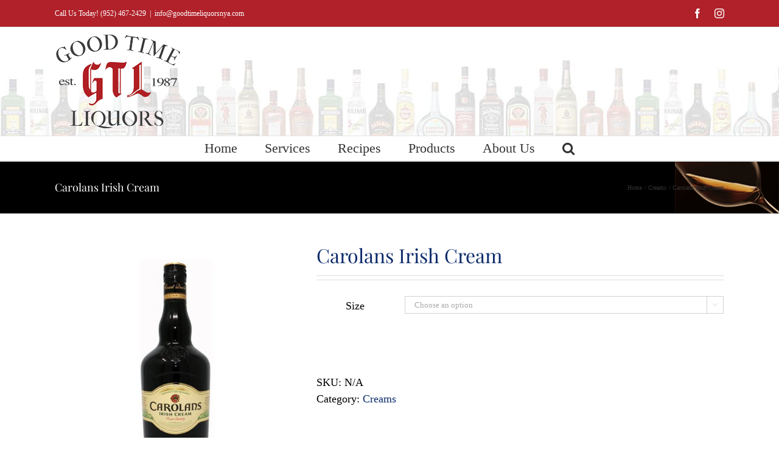

--- FILE ---
content_type: text/html; charset=UTF-8
request_url: https://goodtimeliquorsnya.com/product/carolans/
body_size: 22682
content:
<!DOCTYPE html>
<html class="avada-html-layout-wide avada-html-header-position-top" lang="en-US" prefix="og: http://ogp.me/ns# fb: http://ogp.me/ns/fb#">
<head>
	<meta http-equiv="X-UA-Compatible" content="IE=edge" />
	<meta http-equiv="Content-Type" content="text/html; charset=utf-8"/>
	<meta name="viewport" content="width=device-width, initial-scale=1" />
	<title>Carolans Irish Cream  - Good Time Liquors</title>
<meta name='robots' content='max-image-preview:large' />
<script>window._wca = window._wca || [];</script>
<link rel='dns-prefetch' href='//stats.wp.com' />
<link rel='dns-prefetch' href='//hb.wpmucdn.com' />
<link rel='preconnect' href='//i0.wp.com' />
<link rel='preconnect' href='//c0.wp.com' />
<link href='//hb.wpmucdn.com' rel='preconnect' />
<link rel="alternate" type="application/rss+xml" title="Good Time Liquors &raquo; Feed" href="https://goodtimeliquorsnya.com/feed/" />
<link rel="alternate" type="text/calendar" title="Good Time Liquors &raquo; iCal Feed" href="https://goodtimeliquorsnya.com/events/?ical=1" />
								<link rel="icon" href="https://goodtimeliquorsnya.com/wp-content/uploads/2018/02/logo.png" type="image/png" />
		
		
		
				<link rel="alternate" title="oEmbed (JSON)" type="application/json+oembed" href="https://goodtimeliquorsnya.com/wp-json/oembed/1.0/embed?url=https%3A%2F%2Fgoodtimeliquorsnya.com%2Fproduct%2Fcarolans%2F" />
<link rel="alternate" title="oEmbed (XML)" type="text/xml+oembed" href="https://goodtimeliquorsnya.com/wp-json/oembed/1.0/embed?url=https%3A%2F%2Fgoodtimeliquorsnya.com%2Fproduct%2Fcarolans%2F&#038;format=xml" />
<script>(()=>{"use strict";const e=[400,500,600,700,800,900],t=e=>`wprm-min-${e}`,n=e=>`wprm-max-${e}`,s=new Set,o="ResizeObserver"in window,r=o?new ResizeObserver((e=>{for(const t of e)c(t.target)})):null,i=.5/(window.devicePixelRatio||1);function c(s){const o=s.getBoundingClientRect().width||0;for(let r=0;r<e.length;r++){const c=e[r],a=o<=c+i;o>c+i?s.classList.add(t(c)):s.classList.remove(t(c)),a?s.classList.add(n(c)):s.classList.remove(n(c))}}function a(e){s.has(e)||(s.add(e),r&&r.observe(e),c(e))}!function(e=document){e.querySelectorAll(".wprm-recipe").forEach(a)}();if(new MutationObserver((e=>{for(const t of e)for(const e of t.addedNodes)e instanceof Element&&(e.matches?.(".wprm-recipe")&&a(e),e.querySelectorAll?.(".wprm-recipe").forEach(a))})).observe(document.documentElement,{childList:!0,subtree:!0}),!o){let e=0;addEventListener("resize",(()=>{e&&cancelAnimationFrame(e),e=requestAnimationFrame((()=>s.forEach(c)))}),{passive:!0})}})();</script>				
		<meta property="og:locale" content="en_US"/>
		<meta property="og:type" content="article"/>
		<meta property="og:site_name" content="Good Time Liquors"/>
		<meta property="og:title" content="Carolans Irish Cream  - Good Time Liquors"/>
				<meta property="og:url" content="https://goodtimeliquorsnya.com/product/carolans/"/>
																				<meta property="og:image" content="https://i0.wp.com/goodtimeliquorsnya.com/wp-content/uploads/2018/05/Carolans.jpg?fit=1000%2C1000&quality=89&ssl=1"/>
		<meta property="og:image:width" content="1000"/>
		<meta property="og:image:height" content="1000"/>
		<meta property="og:image:type" content="image/jpeg"/>
				<style id='wp-img-auto-sizes-contain-inline-css' type='text/css'>
img:is([sizes=auto i],[sizes^="auto," i]){contain-intrinsic-size:3000px 1500px}
/*# sourceURL=wp-img-auto-sizes-contain-inline-css */
</style>
<link rel='stylesheet' id='twb-open-sans-css' href='https://fonts.googleapis.com/css?family=Open+Sans%3A300%2C400%2C500%2C600%2C700%2C800&#038;display=swap&#038;ver=6.9' type='text/css' media='all' />
<link rel='stylesheet' id='wphb-1-css' href='https://hb.wpmucdn.com/goodtimeliquorsnya.com/6f8d8ec3-3cc7-4890-933f-abe6fd2cf739.css' type='text/css' media='all' />
<style id='woocommerce-inline-inline-css' type='text/css'>
.woocommerce form .form-row .required { visibility: visible; }
/*# sourceURL=woocommerce-inline-inline-css */
</style>
<link rel='stylesheet' id='wphb-2-css' href='https://hb.wpmucdn.com/goodtimeliquorsnya.com/9f1a46fe-1a0b-4b4a-829e-607144e3df8f.css' type='text/css' media='all' />
<link rel='stylesheet' id='grw-public-main-css-css' href='https://hb.wpmucdn.com/goodtimeliquorsnya.com/1c6e0cbe-9d0d-412c-a81b-28fef4e814de.css' type='text/css' media='all' />
<link rel='stylesheet' id='ywctm-frontend-css' href='https://goodtimeliquorsnya.com/wp-content/plugins/yith-woocommerce-catalog-mode/assets/css/frontend.min.css' type='text/css' media='all' />
<style id='ywctm-frontend-inline-css' type='text/css'>
form.cart button.single_add_to_cart_button, .ppc-button-wrapper, .wc-ppcp-paylater-msg__container, form.cart .quantity, .widget.woocommerce.widget_shopping_cart{display: none !important}
/*# sourceURL=ywctm-frontend-inline-css */
</style>
<link rel='stylesheet' id='wphb-3-css' href='https://hb.wpmucdn.com/goodtimeliquorsnya.com/457927de-fa93-4f89-a448-e20e7378fad1.css' type='text/css' media='all' />
<link rel='stylesheet' id='fusion-dynamic-css-css' href='https://goodtimeliquorsnya.com/wp-content/uploads/fusion-styles/912c979c2525d5b5a6aa4f9722d3fbe3.min.css' type='text/css' media='all' />
<script type="text/javascript" src="https://c0.wp.com/c/6.9/wp-includes/js/jquery/jquery.min.js" id="jquery-core-js"></script>
<script type="text/javascript" src="https://c0.wp.com/c/6.9/wp-includes/js/jquery/jquery-migrate.min.js" id="jquery-migrate-js"></script>
<script type="text/javascript" id="wphb-4-js-extra">
/* <![CDATA[ */
var woocommerce_params = {"ajax_url":"/wp-admin/admin-ajax.php","wc_ajax_url":"/?wc-ajax=%%endpoint%%","i18n_password_show":"Show password","i18n_password_hide":"Hide password"};;;var wc_single_product_params = {"i18n_required_rating_text":"Please select a rating","i18n_rating_options":["1 of 5 stars","2 of 5 stars","3 of 5 stars","4 of 5 stars","5 of 5 stars"],"i18n_product_gallery_trigger_text":"View full-screen image gallery","review_rating_required":"yes","flexslider":{"rtl":false,"animation":"slide","smoothHeight":true,"directionNav":true,"controlNav":"thumbnails","slideshow":false,"animationSpeed":500,"animationLoop":false,"allowOneSlide":false,"prevText":"\u003Ci class=\"awb-icon-angle-left\"\u003E\u003C/i\u003E","nextText":"\u003Ci class=\"awb-icon-angle-right\"\u003E\u003C/i\u003E"},"zoom_enabled":"1","zoom_options":[],"photoswipe_enabled":"","photoswipe_options":{"shareEl":false,"closeOnScroll":false,"history":false,"hideAnimationDuration":0,"showAnimationDuration":0},"flexslider_enabled":"1"};;;var wc_add_to_cart_params = {"ajax_url":"/wp-admin/admin-ajax.php","wc_ajax_url":"/?wc-ajax=%%endpoint%%","i18n_view_cart":"View cart","cart_url":"https://goodtimeliquorsnya.com/cart/","is_cart":"","cart_redirect_after_add":"no"};;;var ffwd_objectL10n = {"ffwd_field_required":"field is required.","ffwd_mail_validation":"This is not a valid email address.","ffwd_search_result":"There are no images matching your search."};;;var ffwd_frontend_text = {"comment_reply":"Reply","view":"View","more_comments":"more comments","year":"year","years":"years","hour":"hour","hours":"hours","months":"months","month":"month","weeks":"weeks","week":"week","days":"days","day":"day","minutes":"minutes","minute":"minute","seconds":"seconds","second":"second","ago":"ago","ajax_url":"https://goodtimeliquorsnya.com/wp-admin/admin-ajax.php","and":"and","others":"others"};;;var ffwd_cache = {"ajax_url":"https://goodtimeliquorsnya.com/wp-admin/admin-ajax.php","update_data":"[{\"id\":\"1\",\"name\":\"Good-Time-Liquors\",\"type\":\"page\",\"content_type\":\"timeline\",\"content\":\"statuses,photos,videos,links,events\",\"content_url\":\"https:\\/\\/www.facebook.com\\/Good-Time-Liquors-160614380780957\\/\",\"timeline_type\":\"feed\",\"from\":\"160614380780957\",\"limit\":\"10\",\"app_id\":\"\",\"app_secret\":\"\",\"exist_access\":\"1\",\"access_token\":\"209804229584368|3a2d59f876e0df3d42d829f8a1569636\",\"order\":\"1\",\"published\":\"1\",\"update_mode\":\"keep_old\",\"fb_view_type\":\"blog_style\",\"theme\":\"0\",\"masonry_hor_ver\":\"vertical\",\"image_max_columns\":\"5\",\"thumb_width\":\"200\",\"thumb_height\":\"150\",\"thumb_comments\":\"1\",\"thumb_likes\":\"1\",\"thumb_name\":\"1\",\"blog_style_width\":\"700\",\"blog_style_height\":\"\",\"blog_style_view_type\":\"1\",\"blog_style_comments\":\"1\",\"blog_style_likes\":\"1\",\"blog_style_message_desc\":\"1\",\"blog_style_shares\":\"1\",\"blog_style_shares_butt\":\"0\",\"blog_style_facebook\":\"0\",\"blog_style_twitter\":\"0\",\"blog_style_google\":\"0\",\"blog_style_author\":\"1\",\"blog_style_name\":\"1\",\"blog_style_place_name\":\"1\",\"fb_name\":\"0\",\"fb_plugin\":\"0\",\"album_max_columns\":\"5\",\"album_title\":\"show\",\"album_thumb_width\":\"200\",\"album_thumb_height\":\"150\",\"album_image_max_columns\":\"5\",\"album_image_thumb_width\":\"200\",\"album_image_thumb_height\":\"150\",\"pagination_type\":\"1\",\"objects_per_page\":\"10\",\"popup_fullscreen\":\"0\",\"popup_width\":\"800\",\"popup_height\":\"600\",\"popup_effect\":\"fade\",\"popup_autoplay\":\"0\",\"open_commentbox\":\"1\",\"popup_interval\":\"5\",\"popup_enable_filmstrip\":\"0\",\"popup_filmstrip_height\":\"70\",\"popup_comments\":\"1\",\"popup_likes\":\"1\",\"popup_shares\":\"1\",\"popup_author\":\"1\",\"popup_name\":\"1\",\"popup_place_name\":\"1\",\"popup_enable_ctrl_btn\":\"1\",\"popup_enable_fullscreen\":\"1\",\"popup_enable_info_btn\":\"0\",\"popup_message_desc\":\"1\",\"popup_enable_facebook\":\"0\",\"popup_enable_twitter\":\"0\",\"popup_enable_google\":\"0\",\"view_on_fb\":\"1\",\"post_text_length\":\"200\",\"event_street\":\"1\",\"event_city\":\"1\",\"event_country\":\"1\",\"event_zip\":\"1\",\"event_map\":\"1\",\"event_date\":\"1\",\"event_desp_length\":\"200\",\"comments_replies\":\"1\",\"comments_filter\":\"toplevel\",\"comments_order\":\"chronological\",\"page_plugin_pos\":\"bottom\",\"page_plugin_fans\":\"1\",\"page_plugin_cover\":\"1\",\"page_plugin_header\":\"0\",\"page_plugin_width\":\"380\",\"image_onclick_action\":\"lightbox\",\"event_order\":\"0\",\"upcoming_events\":\"0\",\"data_count\":\"53\"}]","need_update":"false"};;;var twb = {"nonce":"8f3253df4e","ajax_url":"https://goodtimeliquorsnya.com/wp-admin/admin-ajax.php","plugin_url":"https://goodtimeliquorsnya.com/wp-content/plugins/wd-facebook-feed/booster","href":"https://goodtimeliquorsnya.com/wp-admin/admin.php?page=twb_facebook-feed"};
var twb = {"nonce":"8f3253df4e","ajax_url":"https://goodtimeliquorsnya.com/wp-admin/admin-ajax.php","plugin_url":"https://goodtimeliquorsnya.com/wp-content/plugins/wd-facebook-feed/booster","href":"https://goodtimeliquorsnya.com/wp-admin/admin.php?page=twb_facebook-feed"};
//# sourceURL=wphb-4-js-extra
/* ]]> */
</script>
<script type="text/javascript" src="https://goodtimeliquorsnya.com/wp-content/uploads/hummingbird-assets/4a8dd6b9542225bb9ce269220b1bae58.js" id="wphb-4-js"></script>
<link rel="https://api.w.org/" href="https://goodtimeliquorsnya.com/wp-json/" /><link rel="alternate" title="JSON" type="application/json" href="https://goodtimeliquorsnya.com/wp-json/wp/v2/product/595" /><link rel="EditURI" type="application/rsd+xml" title="RSD" href="https://goodtimeliquorsnya.com/xmlrpc.php?rsd" />
<link rel='shortlink' href='https://goodtimeliquorsnya.com/?p=595' />
<style type="text/css"> .wprm-automatic-recipe-snippets a.wprm-jump-to-recipe-shortcode, .wprm-automatic-recipe-snippets a.wprm-jump-to-video-shortcode, .wprm-automatic-recipe-snippets a.wprm-print-recipe-shortcode { background-color: #2c3e50; color: #ffffff !important;} html body .wprm-recipe-container { color: #333333; } html body .wprm-recipe-container a.wprm-recipe-print { color: #333333; } html body .wprm-recipe-container a.wprm-recipe-print:hover { color: #333333; } html body .wprm-recipe-container .wprm-recipe { background-color: #ffffff; } html body .wprm-recipe-container .wprm-recipe { border-color: #aaaaaa; } html body .wprm-recipe-container .wprm-recipe-tastefully-simple .wprm-recipe-time-container { border-color: #aaaaaa; } html body .wprm-recipe-container .wprm-recipe .wprm-color-border { border-color: #aaaaaa; } html body .wprm-recipe-container a { color: #3498db; } html body .wprm-recipe-container .wprm-recipe-tastefully-simple .wprm-recipe-name { color: #000000; } html body .wprm-recipe-container .wprm-recipe-tastefully-simple .wprm-recipe-header { color: #000000; } html body .wprm-recipe-container h1 { color: #000000; } html body .wprm-recipe-container h2 { color: #000000; } html body .wprm-recipe-container h3 { color: #000000; } html body .wprm-recipe-container h4 { color: #000000; } html body .wprm-recipe-container h5 { color: #000000; } html body .wprm-recipe-container h6 { color: #000000; } html body .wprm-recipe-container svg path { fill: #343434; } html body .wprm-recipe-container svg rect { fill: #343434; } html body .wprm-recipe-container svg polygon { stroke: #343434; } html body .wprm-recipe-container .wprm-rating-star-full svg polygon { fill: #343434; } html body .wprm-recipe-container .wprm-recipe .wprm-color-accent { background-color: #2c3e50; } html body .wprm-recipe-container .wprm-recipe .wprm-color-accent { color: #ffffff; } html body .wprm-recipe-container .wprm-recipe .wprm-color-accent a.wprm-recipe-print { color: #ffffff; } html body .wprm-recipe-container .wprm-recipe .wprm-color-accent a.wprm-recipe-print:hover { color: #ffffff; } html body .wprm-recipe-container .wprm-recipe-colorful .wprm-recipe-header { background-color: #2c3e50; } html body .wprm-recipe-container .wprm-recipe-colorful .wprm-recipe-header { color: #ffffff; } html body .wprm-recipe-container .wprm-recipe-colorful .wprm-recipe-meta > div { background-color: #3498db; } html body .wprm-recipe-container .wprm-recipe-colorful .wprm-recipe-meta > div { color: #ffffff; } html body .wprm-recipe-container .wprm-recipe-colorful .wprm-recipe-meta > div a.wprm-recipe-print { color: #ffffff; } html body .wprm-recipe-container .wprm-recipe-colorful .wprm-recipe-meta > div a.wprm-recipe-print:hover { color: #ffffff; } .wprm-rating-star svg polygon { stroke: #343434; } .wprm-rating-star.wprm-rating-star-full svg polygon { fill: #343434; } html body .wprm-recipe-container .wprm-recipe-instruction-image { text-align: left; } html body .wprm-recipe-container li.wprm-recipe-ingredient { list-style-type: disc; } html body .wprm-recipe-container li.wprm-recipe-instruction { list-style-type: decimal; } .tippy-box[data-theme~="wprm"] { background-color: #333333; color: #FFFFFF; } .tippy-box[data-theme~="wprm"][data-placement^="top"] > .tippy-arrow::before { border-top-color: #333333; } .tippy-box[data-theme~="wprm"][data-placement^="bottom"] > .tippy-arrow::before { border-bottom-color: #333333; } .tippy-box[data-theme~="wprm"][data-placement^="left"] > .tippy-arrow::before { border-left-color: #333333; } .tippy-box[data-theme~="wprm"][data-placement^="right"] > .tippy-arrow::before { border-right-color: #333333; } .tippy-box[data-theme~="wprm"] a { color: #FFFFFF; } .wprm-comment-rating svg { width: 18px !important; height: 18px !important; } img.wprm-comment-rating { width: 90px !important; height: 18px !important; } body { --comment-rating-star-color: #343434; } body { --wprm-popup-font-size: 16px; } body { --wprm-popup-background: #ffffff; } body { --wprm-popup-title: #000000; } body { --wprm-popup-content: #444444; } body { --wprm-popup-button-background: #444444; } body { --wprm-popup-button-text: #ffffff; } body { --wprm-popup-accent: #747B2D; }</style><style type="text/css">.wprm-glossary-term {color: #5A822B;text-decoration: underline;cursor: help;}</style><meta name="tec-api-version" content="v1"><meta name="tec-api-origin" content="https://goodtimeliquorsnya.com"><link rel="alternate" href="https://goodtimeliquorsnya.com/wp-json/tribe/events/v1/" />	<style>img#wpstats{display:none}</style>
		<style type="text/css" id="css-fb-visibility">@media screen and (max-width: 640px){.fusion-no-small-visibility{display:none !important;}body .sm-text-align-center{text-align:center !important;}body .sm-text-align-left{text-align:left !important;}body .sm-text-align-right{text-align:right !important;}body .sm-text-align-justify{text-align:justify !important;}body .sm-flex-align-center{justify-content:center !important;}body .sm-flex-align-flex-start{justify-content:flex-start !important;}body .sm-flex-align-flex-end{justify-content:flex-end !important;}body .sm-mx-auto{margin-left:auto !important;margin-right:auto !important;}body .sm-ml-auto{margin-left:auto !important;}body .sm-mr-auto{margin-right:auto !important;}body .fusion-absolute-position-small{position:absolute;width:100%;}.awb-sticky.awb-sticky-small{ position: sticky; top: var(--awb-sticky-offset,0); }}@media screen and (min-width: 641px) and (max-width: 1024px){.fusion-no-medium-visibility{display:none !important;}body .md-text-align-center{text-align:center !important;}body .md-text-align-left{text-align:left !important;}body .md-text-align-right{text-align:right !important;}body .md-text-align-justify{text-align:justify !important;}body .md-flex-align-center{justify-content:center !important;}body .md-flex-align-flex-start{justify-content:flex-start !important;}body .md-flex-align-flex-end{justify-content:flex-end !important;}body .md-mx-auto{margin-left:auto !important;margin-right:auto !important;}body .md-ml-auto{margin-left:auto !important;}body .md-mr-auto{margin-right:auto !important;}body .fusion-absolute-position-medium{position:absolute;width:100%;}.awb-sticky.awb-sticky-medium{ position: sticky; top: var(--awb-sticky-offset,0); }}@media screen and (min-width: 1025px){.fusion-no-large-visibility{display:none !important;}body .lg-text-align-center{text-align:center !important;}body .lg-text-align-left{text-align:left !important;}body .lg-text-align-right{text-align:right !important;}body .lg-text-align-justify{text-align:justify !important;}body .lg-flex-align-center{justify-content:center !important;}body .lg-flex-align-flex-start{justify-content:flex-start !important;}body .lg-flex-align-flex-end{justify-content:flex-end !important;}body .lg-mx-auto{margin-left:auto !important;margin-right:auto !important;}body .lg-ml-auto{margin-left:auto !important;}body .lg-mr-auto{margin-right:auto !important;}body .fusion-absolute-position-large{position:absolute;width:100%;}.awb-sticky.awb-sticky-large{ position: sticky; top: var(--awb-sticky-offset,0); }}</style><style type="text/css" id="fusion-branding-style">#wpadminbar .avada-menu > .ab-item:before,#wpadminbar > #wp-toolbar #wp-admin-bar-fb-edit > .ab-item:before {background: url( https://goodtimeliquorsnya.com/wp-content/uploads/2018/02/so-icon-white-square.png ) no-repeat center !important;background-size: auto !important;content: "" !important;
						padding: 2px 0;
						width: 20px;
						height: 20px;
						background-size: contain !important;}</style>	<noscript><style>.woocommerce-product-gallery{ opacity: 1 !important; }</style></noscript>
	<!-- SEO meta tags powered by SmartCrawl https://wpmudev.com/project/smartcrawl-wordpress-seo/ -->
<script type="application/ld+json">{"@context":"https:\/\/schema.org","@graph":[{"@type":"Organization","@id":"https:\/\/goodtimeliquorsnya.com\/#schema-publishing-organization","url":"https:\/\/goodtimeliquorsnya.com","name":"Good Time Liquors"},{"@type":"WebSite","@id":"https:\/\/goodtimeliquorsnya.com\/#schema-website","url":"https:\/\/goodtimeliquorsnya.com","name":"Good Time Liquors","encoding":"UTF-8","potentialAction":{"@type":"SearchAction","target":"https:\/\/goodtimeliquorsnya.com\/search\/{search_term_string}\/","query-input":"required name=search_term_string"}},{"@type":"BreadcrumbList","@id":"https:\/\/goodtimeliquorsnya.com\/product\/carolans?page&product=carolans&post_type=product&name=carolans\/#breadcrumb","itemListElement":[{"@type":"ListItem","position":1,"name":"Home","item":"https:\/\/goodtimeliquorsnya.com"},{"@type":"ListItem","position":2,"name":"Products","item":"https:\/\/goodtimeliquorsnya.com\/products\/"},{"@type":"ListItem","position":3,"name":"Carolans Irish Cream"}]},{"@type":"Person","@id":"https:\/\/goodtimeliquorsnya.com\/author\/brandi\/#schema-author","name":"Brandi Yaeck","url":"https:\/\/goodtimeliquorsnya.com\/author\/brandi\/"}]}</script>
<meta property="og:type" content="og:product" />
<meta property="og:url" content="https://goodtimeliquorsnya.com/product/carolans/" />
<meta property="og:title" content="Carolans Irish Cream - Good Time Liquors" />
<meta property="og:image" content="https://i0.wp.com/goodtimeliquorsnya.com/wp-content/uploads/2018/05/Carolans.jpg?fit=1000%2C1000&amp;quality=89&amp;ssl=1" />
<meta property="og:image:width" content="1000" />
<meta property="og:image:height" content="1000" />
<meta property="og:availability" content="instock" />
<meta property="product:availability" content="instock" />
<meta name="twitter:card" content="summary" />
<meta name="twitter:title" content="Carolans Irish Cream - Good Time Liquors" />
<meta name="twitter:image" content="https://i0.wp.com/goodtimeliquorsnya.com/wp-content/uploads/2018/05/Carolans.jpg?fit=1000%2C1000&amp;quality=89&amp;ssl=1" />
<!-- /SEO -->
<meta name="generator" content="Powered by Slider Revolution 6.7.21 - responsive, Mobile-Friendly Slider Plugin for WordPress with comfortable drag and drop interface." />
<script>function setREVStartSize(e){
			//window.requestAnimationFrame(function() {
				window.RSIW = window.RSIW===undefined ? window.innerWidth : window.RSIW;
				window.RSIH = window.RSIH===undefined ? window.innerHeight : window.RSIH;
				try {
					var pw = document.getElementById(e.c).parentNode.offsetWidth,
						newh;
					pw = pw===0 || isNaN(pw) || (e.l=="fullwidth" || e.layout=="fullwidth") ? window.RSIW : pw;
					e.tabw = e.tabw===undefined ? 0 : parseInt(e.tabw);
					e.thumbw = e.thumbw===undefined ? 0 : parseInt(e.thumbw);
					e.tabh = e.tabh===undefined ? 0 : parseInt(e.tabh);
					e.thumbh = e.thumbh===undefined ? 0 : parseInt(e.thumbh);
					e.tabhide = e.tabhide===undefined ? 0 : parseInt(e.tabhide);
					e.thumbhide = e.thumbhide===undefined ? 0 : parseInt(e.thumbhide);
					e.mh = e.mh===undefined || e.mh=="" || e.mh==="auto" ? 0 : parseInt(e.mh,0);
					if(e.layout==="fullscreen" || e.l==="fullscreen")
						newh = Math.max(e.mh,window.RSIH);
					else{
						e.gw = Array.isArray(e.gw) ? e.gw : [e.gw];
						for (var i in e.rl) if (e.gw[i]===undefined || e.gw[i]===0) e.gw[i] = e.gw[i-1];
						e.gh = e.el===undefined || e.el==="" || (Array.isArray(e.el) && e.el.length==0)? e.gh : e.el;
						e.gh = Array.isArray(e.gh) ? e.gh : [e.gh];
						for (var i in e.rl) if (e.gh[i]===undefined || e.gh[i]===0) e.gh[i] = e.gh[i-1];
											
						var nl = new Array(e.rl.length),
							ix = 0,
							sl;
						e.tabw = e.tabhide>=pw ? 0 : e.tabw;
						e.thumbw = e.thumbhide>=pw ? 0 : e.thumbw;
						e.tabh = e.tabhide>=pw ? 0 : e.tabh;
						e.thumbh = e.thumbhide>=pw ? 0 : e.thumbh;
						for (var i in e.rl) nl[i] = e.rl[i]<window.RSIW ? 0 : e.rl[i];
						sl = nl[0];
						for (var i in nl) if (sl>nl[i] && nl[i]>0) { sl = nl[i]; ix=i;}
						var m = pw>(e.gw[ix]+e.tabw+e.thumbw) ? 1 : (pw-(e.tabw+e.thumbw)) / (e.gw[ix]);
						newh =  (e.gh[ix] * m) + (e.tabh + e.thumbh);
					}
					var el = document.getElementById(e.c);
					if (el!==null && el) el.style.height = newh+"px";
					el = document.getElementById(e.c+"_wrapper");
					if (el!==null && el) {
						el.style.height = newh+"px";
						el.style.display = "block";
					}
				} catch(e){
					console.log("Failure at Presize of Slider:" + e)
				}
			//});
		  };</script>
		<script type="text/javascript">
			var doc = document.documentElement;
			doc.setAttribute( 'data-useragent', navigator.userAgent );
		</script>
		<!-- Global site tag (gtag.js) - Google Analytics -->
<script async src="https://var/web/site/public_html.googletagmanager.com/gtag/js?id=UA-125439066-1"></script>
<script>
  window.dataLayer = window.dataLayer || [];
  function gtag(){dataLayer.push(arguments);}
  gtag('js', new Date());

  gtag('config', 'UA-125439066-1');
</script>
	<style id='global-styles-inline-css' type='text/css'>
:root{--wp--preset--aspect-ratio--square: 1;--wp--preset--aspect-ratio--4-3: 4/3;--wp--preset--aspect-ratio--3-4: 3/4;--wp--preset--aspect-ratio--3-2: 3/2;--wp--preset--aspect-ratio--2-3: 2/3;--wp--preset--aspect-ratio--16-9: 16/9;--wp--preset--aspect-ratio--9-16: 9/16;--wp--preset--color--black: #000000;--wp--preset--color--cyan-bluish-gray: #abb8c3;--wp--preset--color--white: #ffffff;--wp--preset--color--pale-pink: #f78da7;--wp--preset--color--vivid-red: #cf2e2e;--wp--preset--color--luminous-vivid-orange: #ff6900;--wp--preset--color--luminous-vivid-amber: #fcb900;--wp--preset--color--light-green-cyan: #7bdcb5;--wp--preset--color--vivid-green-cyan: #00d084;--wp--preset--color--pale-cyan-blue: #8ed1fc;--wp--preset--color--vivid-cyan-blue: #0693e3;--wp--preset--color--vivid-purple: #9b51e0;--wp--preset--color--awb-color-1: rgba(255,255,255,1);--wp--preset--color--awb-color-2: rgba(246,246,246,1);--wp--preset--color--awb-color-3: rgba(224,222,222,1);--wp--preset--color--awb-color-4: rgba(160,206,78,1);--wp--preset--color--awb-color-5: rgba(116,116,116,1);--wp--preset--color--awb-color-6: rgba(51,51,51,1);--wp--preset--color--awb-color-7: rgba(13,44,108,1);--wp--preset--color--awb-color-8: rgba(0,0,0,1);--wp--preset--color--awb-color-custom-10: rgba(235,234,234,1);--wp--preset--color--awb-color-custom-11: rgba(235,234,234,0.8);--wp--preset--color--awb-color-custom-12: rgba(232,232,232,1);--wp--preset--color--awb-color-custom-13: rgba(229,229,229,1);--wp--preset--color--awb-color-custom-14: rgba(248,248,248,1);--wp--preset--color--awb-color-custom-15: rgba(249,249,249,1);--wp--preset--color--awb-color-custom-16: rgba(54,56,57,1);--wp--preset--color--awb-color-custom-17: rgba(221,221,221,1);--wp--preset--color--awb-color-custom-18: rgba(190,189,189,1);--wp--preset--gradient--vivid-cyan-blue-to-vivid-purple: linear-gradient(135deg,rgb(6,147,227) 0%,rgb(155,81,224) 100%);--wp--preset--gradient--light-green-cyan-to-vivid-green-cyan: linear-gradient(135deg,rgb(122,220,180) 0%,rgb(0,208,130) 100%);--wp--preset--gradient--luminous-vivid-amber-to-luminous-vivid-orange: linear-gradient(135deg,rgb(252,185,0) 0%,rgb(255,105,0) 100%);--wp--preset--gradient--luminous-vivid-orange-to-vivid-red: linear-gradient(135deg,rgb(255,105,0) 0%,rgb(207,46,46) 100%);--wp--preset--gradient--very-light-gray-to-cyan-bluish-gray: linear-gradient(135deg,rgb(238,238,238) 0%,rgb(169,184,195) 100%);--wp--preset--gradient--cool-to-warm-spectrum: linear-gradient(135deg,rgb(74,234,220) 0%,rgb(151,120,209) 20%,rgb(207,42,186) 40%,rgb(238,44,130) 60%,rgb(251,105,98) 80%,rgb(254,248,76) 100%);--wp--preset--gradient--blush-light-purple: linear-gradient(135deg,rgb(255,206,236) 0%,rgb(152,150,240) 100%);--wp--preset--gradient--blush-bordeaux: linear-gradient(135deg,rgb(254,205,165) 0%,rgb(254,45,45) 50%,rgb(107,0,62) 100%);--wp--preset--gradient--luminous-dusk: linear-gradient(135deg,rgb(255,203,112) 0%,rgb(199,81,192) 50%,rgb(65,88,208) 100%);--wp--preset--gradient--pale-ocean: linear-gradient(135deg,rgb(255,245,203) 0%,rgb(182,227,212) 50%,rgb(51,167,181) 100%);--wp--preset--gradient--electric-grass: linear-gradient(135deg,rgb(202,248,128) 0%,rgb(113,206,126) 100%);--wp--preset--gradient--midnight: linear-gradient(135deg,rgb(2,3,129) 0%,rgb(40,116,252) 100%);--wp--preset--font-size--small: 13.5px;--wp--preset--font-size--medium: 20px;--wp--preset--font-size--large: 27px;--wp--preset--font-size--x-large: 42px;--wp--preset--font-size--normal: 18px;--wp--preset--font-size--xlarge: 36px;--wp--preset--font-size--huge: 54px;--wp--preset--spacing--20: 0.44rem;--wp--preset--spacing--30: 0.67rem;--wp--preset--spacing--40: 1rem;--wp--preset--spacing--50: 1.5rem;--wp--preset--spacing--60: 2.25rem;--wp--preset--spacing--70: 3.38rem;--wp--preset--spacing--80: 5.06rem;--wp--preset--shadow--natural: 6px 6px 9px rgba(0, 0, 0, 0.2);--wp--preset--shadow--deep: 12px 12px 50px rgba(0, 0, 0, 0.4);--wp--preset--shadow--sharp: 6px 6px 0px rgba(0, 0, 0, 0.2);--wp--preset--shadow--outlined: 6px 6px 0px -3px rgb(255, 255, 255), 6px 6px rgb(0, 0, 0);--wp--preset--shadow--crisp: 6px 6px 0px rgb(0, 0, 0);}:where(.is-layout-flex){gap: 0.5em;}:where(.is-layout-grid){gap: 0.5em;}body .is-layout-flex{display: flex;}.is-layout-flex{flex-wrap: wrap;align-items: center;}.is-layout-flex > :is(*, div){margin: 0;}body .is-layout-grid{display: grid;}.is-layout-grid > :is(*, div){margin: 0;}:where(.wp-block-columns.is-layout-flex){gap: 2em;}:where(.wp-block-columns.is-layout-grid){gap: 2em;}:where(.wp-block-post-template.is-layout-flex){gap: 1.25em;}:where(.wp-block-post-template.is-layout-grid){gap: 1.25em;}.has-black-color{color: var(--wp--preset--color--black) !important;}.has-cyan-bluish-gray-color{color: var(--wp--preset--color--cyan-bluish-gray) !important;}.has-white-color{color: var(--wp--preset--color--white) !important;}.has-pale-pink-color{color: var(--wp--preset--color--pale-pink) !important;}.has-vivid-red-color{color: var(--wp--preset--color--vivid-red) !important;}.has-luminous-vivid-orange-color{color: var(--wp--preset--color--luminous-vivid-orange) !important;}.has-luminous-vivid-amber-color{color: var(--wp--preset--color--luminous-vivid-amber) !important;}.has-light-green-cyan-color{color: var(--wp--preset--color--light-green-cyan) !important;}.has-vivid-green-cyan-color{color: var(--wp--preset--color--vivid-green-cyan) !important;}.has-pale-cyan-blue-color{color: var(--wp--preset--color--pale-cyan-blue) !important;}.has-vivid-cyan-blue-color{color: var(--wp--preset--color--vivid-cyan-blue) !important;}.has-vivid-purple-color{color: var(--wp--preset--color--vivid-purple) !important;}.has-black-background-color{background-color: var(--wp--preset--color--black) !important;}.has-cyan-bluish-gray-background-color{background-color: var(--wp--preset--color--cyan-bluish-gray) !important;}.has-white-background-color{background-color: var(--wp--preset--color--white) !important;}.has-pale-pink-background-color{background-color: var(--wp--preset--color--pale-pink) !important;}.has-vivid-red-background-color{background-color: var(--wp--preset--color--vivid-red) !important;}.has-luminous-vivid-orange-background-color{background-color: var(--wp--preset--color--luminous-vivid-orange) !important;}.has-luminous-vivid-amber-background-color{background-color: var(--wp--preset--color--luminous-vivid-amber) !important;}.has-light-green-cyan-background-color{background-color: var(--wp--preset--color--light-green-cyan) !important;}.has-vivid-green-cyan-background-color{background-color: var(--wp--preset--color--vivid-green-cyan) !important;}.has-pale-cyan-blue-background-color{background-color: var(--wp--preset--color--pale-cyan-blue) !important;}.has-vivid-cyan-blue-background-color{background-color: var(--wp--preset--color--vivid-cyan-blue) !important;}.has-vivid-purple-background-color{background-color: var(--wp--preset--color--vivid-purple) !important;}.has-black-border-color{border-color: var(--wp--preset--color--black) !important;}.has-cyan-bluish-gray-border-color{border-color: var(--wp--preset--color--cyan-bluish-gray) !important;}.has-white-border-color{border-color: var(--wp--preset--color--white) !important;}.has-pale-pink-border-color{border-color: var(--wp--preset--color--pale-pink) !important;}.has-vivid-red-border-color{border-color: var(--wp--preset--color--vivid-red) !important;}.has-luminous-vivid-orange-border-color{border-color: var(--wp--preset--color--luminous-vivid-orange) !important;}.has-luminous-vivid-amber-border-color{border-color: var(--wp--preset--color--luminous-vivid-amber) !important;}.has-light-green-cyan-border-color{border-color: var(--wp--preset--color--light-green-cyan) !important;}.has-vivid-green-cyan-border-color{border-color: var(--wp--preset--color--vivid-green-cyan) !important;}.has-pale-cyan-blue-border-color{border-color: var(--wp--preset--color--pale-cyan-blue) !important;}.has-vivid-cyan-blue-border-color{border-color: var(--wp--preset--color--vivid-cyan-blue) !important;}.has-vivid-purple-border-color{border-color: var(--wp--preset--color--vivid-purple) !important;}.has-vivid-cyan-blue-to-vivid-purple-gradient-background{background: var(--wp--preset--gradient--vivid-cyan-blue-to-vivid-purple) !important;}.has-light-green-cyan-to-vivid-green-cyan-gradient-background{background: var(--wp--preset--gradient--light-green-cyan-to-vivid-green-cyan) !important;}.has-luminous-vivid-amber-to-luminous-vivid-orange-gradient-background{background: var(--wp--preset--gradient--luminous-vivid-amber-to-luminous-vivid-orange) !important;}.has-luminous-vivid-orange-to-vivid-red-gradient-background{background: var(--wp--preset--gradient--luminous-vivid-orange-to-vivid-red) !important;}.has-very-light-gray-to-cyan-bluish-gray-gradient-background{background: var(--wp--preset--gradient--very-light-gray-to-cyan-bluish-gray) !important;}.has-cool-to-warm-spectrum-gradient-background{background: var(--wp--preset--gradient--cool-to-warm-spectrum) !important;}.has-blush-light-purple-gradient-background{background: var(--wp--preset--gradient--blush-light-purple) !important;}.has-blush-bordeaux-gradient-background{background: var(--wp--preset--gradient--blush-bordeaux) !important;}.has-luminous-dusk-gradient-background{background: var(--wp--preset--gradient--luminous-dusk) !important;}.has-pale-ocean-gradient-background{background: var(--wp--preset--gradient--pale-ocean) !important;}.has-electric-grass-gradient-background{background: var(--wp--preset--gradient--electric-grass) !important;}.has-midnight-gradient-background{background: var(--wp--preset--gradient--midnight) !important;}.has-small-font-size{font-size: var(--wp--preset--font-size--small) !important;}.has-medium-font-size{font-size: var(--wp--preset--font-size--medium) !important;}.has-large-font-size{font-size: var(--wp--preset--font-size--large) !important;}.has-x-large-font-size{font-size: var(--wp--preset--font-size--x-large) !important;}
/*# sourceURL=global-styles-inline-css */
</style>
<link rel='stylesheet' id='wc-blocks-style-css' href='https://goodtimeliquorsnya.com/wp-content/uploads/hummingbird-assets/17856de72968b3f503c829bf9262572e.css' type='text/css' media='all' />
<link rel='stylesheet' id='rs-plugin-settings-css' href='https://hb.wpmucdn.com/goodtimeliquorsnya.com/702d9ff3-b51e-4400-9d2c-e0ad8975df1c.css' type='text/css' media='all' />
<style id='rs-plugin-settings-inline-css' type='text/css'>
#rs-demo-id {}
/*# sourceURL=rs-plugin-settings-inline-css */
</style>
</head>

<body class="wp-singular product-template-default single single-product postid-595 wp-theme-Avada wp-child-theme-Avada-Child-Theme theme-Avada woocommerce woocommerce-page woocommerce-no-js tribe-no-js jps-theme-Avada-Child-Theme fusion-image-hovers fusion-pagination-sizing fusion-button_type-flat fusion-button_span-no fusion-button_gradient-linear avada-image-rollover-circle-yes avada-image-rollover-yes avada-image-rollover-direction-left fusion-has-button-gradient fusion-body ltr fusion-sticky-header no-tablet-sticky-header no-mobile-sticky-header no-mobile-slidingbar no-mobile-totop avada-has-rev-slider-styles fusion-disable-outline fusion-sub-menu-fade mobile-logo-pos-left layout-wide-mode avada-has-boxed-modal-shadow-none layout-scroll-offset-full avada-has-zero-margin-offset-top fusion-top-header menu-text-align-center fusion-woo-product-design-clean fusion-woo-shop-page-columns-5 fusion-woo-related-columns-5 fusion-woo-archive-page-columns-5 fusion-woocommerce-equal-heights avada-has-woo-gallery-disabled woo-tabs-horizontal woo-sale-badge-circle woo-outofstock-badge-top_bar mobile-menu-design-modern fusion-show-pagination-text fusion-header-layout-v4 avada-responsive avada-footer-fx-none avada-menu-highlight-style-bottombar fusion-search-form-classic fusion-main-menu-search-dropdown fusion-avatar-square avada-sticky-shrinkage avada-dropdown-styles avada-blog-layout-grid avada-blog-archive-layout-grid avada-ec-meta-layout-sidebar avada-header-shadow-no avada-menu-icon-position-left avada-has-megamenu-shadow avada-has-mainmenu-dropdown-divider avada-has-main-nav-search-icon avada-has-breadcrumb-mobile-hidden avada-has-titlebar-bar_and_content avada-has-header-bg-image avada-header-bg-repeat-x avada-has-pagination-padding avada-flyout-menu-direction-fade avada-ec-views-v2" data-awb-post-id="595">
		<a class="skip-link screen-reader-text" href="#content">Skip to content</a>

	<div id="boxed-wrapper">
		
		<div id="wrapper" class="fusion-wrapper">
			<div id="home" style="position:relative;top:-1px;"></div>
							
					
			<header class="fusion-header-wrapper">
				<div class="fusion-header-v4 fusion-logo-alignment fusion-logo-left fusion-sticky-menu-1 fusion-sticky-logo- fusion-mobile-logo- fusion-sticky-menu-only fusion-header-menu-align-center fusion-mobile-menu-design-modern">
					
<div class="fusion-secondary-header">
	<div class="fusion-row">
					<div class="fusion-alignleft">
				<div class="fusion-contact-info"><span class="fusion-contact-info-phone-number">Call Us Today! (952) 467-2429</span><span class="fusion-header-separator">|</span><span class="fusion-contact-info-email-address"><a href="mailto:i&#110;&#102;&#111;&#64;good&#116;i&#109;&#101;&#108;iq&#117;&#111;r&#115;ny&#97;&#46;co&#109;">i&#110;&#102;&#111;&#64;good&#116;i&#109;&#101;&#108;iq&#117;&#111;r&#115;ny&#97;&#46;co&#109;</a></span></div>			</div>
							<div class="fusion-alignright">
				<div class="fusion-social-links-header"><div class="fusion-social-networks"><div class="fusion-social-networks-wrapper"><a  class="fusion-social-network-icon fusion-tooltip fusion-facebook awb-icon-facebook" style data-placement="bottom" data-title="Facebook" data-toggle="tooltip" title="Facebook" href="https://facebook.com/Good-Time-Liquors-160614380780957/" target="_blank" rel="noreferrer"><span class="screen-reader-text">Facebook</span></a><a  class="fusion-social-network-icon fusion-tooltip fusion-instagram awb-icon-instagram" style data-placement="bottom" data-title="Instagram" data-toggle="tooltip" title="Instagram" href="https://instagram.com/goodtimeliquors/" target="_blank" rel="noopener noreferrer"><span class="screen-reader-text">Instagram</span></a></div></div></div>			</div>
			</div>
</div>
<div class="fusion-header-sticky-height"></div>
<div class="fusion-sticky-header-wrapper"> <!-- start fusion sticky header wrapper -->
	<div class="fusion-header">
		<div class="fusion-row">
							<div class="fusion-logo" data-margin-top="0px" data-margin-bottom="0px" data-margin-left="0px" data-margin-right="0px">
			<a class="fusion-logo-link"  href="https://goodtimeliquorsnya.com/" >

						<!-- standard logo -->
			<img src="https://goodtimeliquorsnya.com/wp-content/uploads/2018/02/logo-site.png" srcset="https://goodtimeliquorsnya.com/wp-content/uploads/2018/02/logo-site.png 1x" width="208" height="158" alt="Good Time Liquors Logo" data-retina_logo_url="" class="fusion-standard-logo" />

			
					</a>
		
<div class="fusion-header-content-3-wrapper">
			<h3 class="fusion-header-tagline">
			<!-- <strong>Coming Soon...</strong><br />Online Ordering and In-Store Pickup -->		</h3>
	</div>
</div>
								<div class="fusion-mobile-menu-icons">
							<a href="#" class="fusion-icon awb-icon-bars" aria-label="Toggle mobile menu" aria-expanded="false"></a>
		
		
		
			</div>
			
					</div>
	</div>
	<div class="fusion-secondary-main-menu">
		<div class="fusion-row">
			<nav class="fusion-main-menu" aria-label="Main Menu"><ul id="menu-main-menu" class="fusion-menu"><li  id="menu-item-197"  class="menu-item menu-item-type-post_type menu-item-object-page menu-item-home menu-item-197"  data-item-id="197"><a  href="https://goodtimeliquorsnya.com/" class="fusion-bottombar-highlight"><span class="menu-text">Home</span></a></li><li  id="menu-item-225"  class="menu-item menu-item-type-post_type menu-item-object-page menu-item-has-children menu-item-225 fusion-dropdown-menu"  data-item-id="225"><a  href="https://goodtimeliquorsnya.com/services/" class="fusion-bottombar-highlight"><span class="menu-text">Services</span></a><ul class="sub-menu"><li  id="menu-item-283"  class="menu-item menu-item-type-post_type menu-item-object-page menu-item-283 fusion-dropdown-submenu" ><a  href="https://goodtimeliquorsnya.com/services/event-services/" class="fusion-bottombar-highlight"><span>Event Services</span></a></li></ul></li><li  id="menu-item-153"  class="menu-item menu-item-type-post_type menu-item-object-page menu-item-153"  data-item-id="153"><a  href="https://goodtimeliquorsnya.com/experience/recipes/" class="fusion-bottombar-highlight"><span class="menu-text">Recipes</span></a></li><li  id="menu-item-114"  class="menu-item menu-item-type-custom menu-item-object-custom menu-item-has-children menu-item-114 fusion-dropdown-menu"  data-item-id="114"><a  href="/products/" class="fusion-bottombar-highlight"><span class="menu-text">Products</span></a><ul class="sub-menu"><li  id="menu-item-394"  class="menu-item menu-item-type-post_type menu-item-object-page menu-item-394 fusion-dropdown-submenu" ><a  href="https://goodtimeliquorsnya.com/products/new-products/" class="fusion-bottombar-highlight"><span>New Products</span></a></li><li  id="menu-item-396"  class="menu-item menu-item-type-post_type menu-item-object-page menu-item-396 fusion-dropdown-submenu" ><a  href="https://goodtimeliquorsnya.com/products/featured-products/" class="fusion-bottombar-highlight"><span>Featured Products</span></a></li><li  id="menu-item-395"  class="menu-item menu-item-type-post_type menu-item-object-page menu-item-395 fusion-dropdown-submenu" ><a  href="https://goodtimeliquorsnya.com/products/sales-promotions/" class="fusion-bottombar-highlight"><span>Sales &#038; Promotions</span></a></li></ul></li><li  id="menu-item-162"  class="menu-item menu-item-type-post_type menu-item-object-page menu-item-has-children menu-item-162 fusion-dropdown-menu"  data-item-id="162"><a  href="https://goodtimeliquorsnya.com/about-us/" class="fusion-bottombar-highlight"><span class="menu-text">About Us</span></a><ul class="sub-menu"><li  id="menu-item-229"  class="menu-item menu-item-type-post_type menu-item-object-page menu-item-229 fusion-dropdown-submenu" ><a  href="https://goodtimeliquorsnya.com/about-us/contact-us/" class="fusion-bottombar-highlight"><span>Contact Us</span></a></li></ul></li><li class="fusion-custom-menu-item fusion-main-menu-search"><a class="fusion-main-menu-icon" href="#" aria-label="Search" data-title="Search" title="Search" role="button" aria-expanded="false"></a><div class="fusion-custom-menu-item-contents">		<form role="search" class="searchform fusion-search-form  fusion-search-form-classic" method="get" action="https://goodtimeliquorsnya.com/">
			<div class="fusion-search-form-content">

				
				<div class="fusion-search-field search-field">
					<label><span class="screen-reader-text">Search for:</span>
													<input type="search" value="" name="s" class="s" placeholder="Search..." required aria-required="true" aria-label="Search..."/>
											</label>
				</div>
				<div class="fusion-search-button search-button">
					<input type="submit" class="fusion-search-submit searchsubmit" aria-label="Search" value="&#xf002;" />
									</div>

				
			</div>


			
		</form>
		</div></li></ul></nav><nav class="fusion-main-menu fusion-sticky-menu" aria-label="Main Menu Sticky"><ul id="menu-main-menu-1" class="fusion-menu"><li   class="menu-item menu-item-type-post_type menu-item-object-page menu-item-home menu-item-197"  data-item-id="197"><a  href="https://goodtimeliquorsnya.com/" class="fusion-bottombar-highlight"><span class="menu-text">Home</span></a></li><li   class="menu-item menu-item-type-post_type menu-item-object-page menu-item-has-children menu-item-225 fusion-dropdown-menu"  data-item-id="225"><a  href="https://goodtimeliquorsnya.com/services/" class="fusion-bottombar-highlight"><span class="menu-text">Services</span></a><ul class="sub-menu"><li   class="menu-item menu-item-type-post_type menu-item-object-page menu-item-283 fusion-dropdown-submenu" ><a  href="https://goodtimeliquorsnya.com/services/event-services/" class="fusion-bottombar-highlight"><span>Event Services</span></a></li></ul></li><li   class="menu-item menu-item-type-post_type menu-item-object-page menu-item-153"  data-item-id="153"><a  href="https://goodtimeliquorsnya.com/experience/recipes/" class="fusion-bottombar-highlight"><span class="menu-text">Recipes</span></a></li><li   class="menu-item menu-item-type-custom menu-item-object-custom menu-item-has-children menu-item-114 fusion-dropdown-menu"  data-item-id="114"><a  href="/products/" class="fusion-bottombar-highlight"><span class="menu-text">Products</span></a><ul class="sub-menu"><li   class="menu-item menu-item-type-post_type menu-item-object-page menu-item-394 fusion-dropdown-submenu" ><a  href="https://goodtimeliquorsnya.com/products/new-products/" class="fusion-bottombar-highlight"><span>New Products</span></a></li><li   class="menu-item menu-item-type-post_type menu-item-object-page menu-item-396 fusion-dropdown-submenu" ><a  href="https://goodtimeliquorsnya.com/products/featured-products/" class="fusion-bottombar-highlight"><span>Featured Products</span></a></li><li   class="menu-item menu-item-type-post_type menu-item-object-page menu-item-395 fusion-dropdown-submenu" ><a  href="https://goodtimeliquorsnya.com/products/sales-promotions/" class="fusion-bottombar-highlight"><span>Sales &#038; Promotions</span></a></li></ul></li><li   class="menu-item menu-item-type-post_type menu-item-object-page menu-item-has-children menu-item-162 fusion-dropdown-menu"  data-item-id="162"><a  href="https://goodtimeliquorsnya.com/about-us/" class="fusion-bottombar-highlight"><span class="menu-text">About Us</span></a><ul class="sub-menu"><li   class="menu-item menu-item-type-post_type menu-item-object-page menu-item-229 fusion-dropdown-submenu" ><a  href="https://goodtimeliquorsnya.com/about-us/contact-us/" class="fusion-bottombar-highlight"><span>Contact Us</span></a></li></ul></li><li class="fusion-custom-menu-item fusion-main-menu-search"><a class="fusion-main-menu-icon" href="#" aria-label="Search" data-title="Search" title="Search" role="button" aria-expanded="false"></a><div class="fusion-custom-menu-item-contents">		<form role="search" class="searchform fusion-search-form  fusion-search-form-classic" method="get" action="https://goodtimeliquorsnya.com/">
			<div class="fusion-search-form-content">

				
				<div class="fusion-search-field search-field">
					<label><span class="screen-reader-text">Search for:</span>
													<input type="search" value="" name="s" class="s" placeholder="Search..." required aria-required="true" aria-label="Search..."/>
											</label>
				</div>
				<div class="fusion-search-button search-button">
					<input type="submit" class="fusion-search-submit searchsubmit" aria-label="Search" value="&#xf002;" />
									</div>

				
			</div>


			
		</form>
		</div></li></ul></nav>
<nav class="fusion-mobile-nav-holder fusion-mobile-menu-text-align-left" aria-label="Main Menu Mobile"></nav>

	<nav class="fusion-mobile-nav-holder fusion-mobile-menu-text-align-left fusion-mobile-sticky-nav-holder" aria-label="Main Menu Mobile Sticky"></nav>
					</div>
	</div>
</div> <!-- end fusion sticky header wrapper -->
				</div>
				<div class="fusion-clearfix"></div>
			</header>
								
							<div id="sliders-container" class="fusion-slider-visibility">
					</div>
				
					
							
			<section class="avada-page-titlebar-wrapper" aria-labelledby="awb-ptb-heading">
	<div class="fusion-page-title-bar fusion-page-title-bar-none fusion-page-title-bar-left">
		<div class="fusion-page-title-row">
			<div class="fusion-page-title-wrapper">
				<div class="fusion-page-title-captions">

																							<h1 id="awb-ptb-heading" class="entry-title">Carolans Irish Cream</h1>

											
					
				</div>

															<div class="fusion-page-title-secondary">
							<nav class="fusion-breadcrumbs" aria-label="Breadcrumb"><ol class="awb-breadcrumb-list"><li class="fusion-breadcrumb-item awb-breadcrumb-sep awb-home" ><a href="https://goodtimeliquorsnya.com" class="fusion-breadcrumb-link"><span >Home</span></a></li><li class="fusion-breadcrumb-item awb-breadcrumb-sep" ><a href="https://goodtimeliquorsnya.com/product-category/creams/" class="fusion-breadcrumb-link"><span >Creams</span></a></li><li class="fusion-breadcrumb-item"  aria-current="page"><span  class="breadcrumb-leaf">Carolans Irish Cream</span></li></ol></nav>						</div>
									
			</div>
		</div>
	</div>
</section>

						<main id="main" class="clearfix ">
				<div class="fusion-row" style="">

			<div class="woocommerce-container">
			<section id="content" class="" style="width: 100%;">
		
					
			<div class="woocommerce-notices-wrapper"></div><div id="product-595" class="product type-product post-595 status-publish first instock product_cat-creams has-post-thumbnail taxable shipping-taxable purchasable product-type-variable product-grid-view">

	<div class="avada-single-product-gallery-wrapper avada-product-images-global avada-product-images-thumbnails-bottom">
<div class="woocommerce-product-gallery woocommerce-product-gallery--with-images woocommerce-product-gallery--columns-5 images avada-product-gallery" data-columns="5" style="opacity: 0; transition: opacity .25s ease-in-out;">
	<div class="woocommerce-product-gallery__wrapper">
		<div data-thumb="https://i0.wp.com/goodtimeliquorsnya.com/wp-content/uploads/2018/05/Carolans.jpg?fit=100%2C100&#038;quality=89&#038;ssl=1" data-thumb-alt="carolans bottle picture" data-thumb-srcset="https://i0.wp.com/goodtimeliquorsnya.com/wp-content/uploads/2018/05/Carolans.jpg?resize=66%2C66&amp;quality=89&amp;ssl=1 66w, https://i0.wp.com/goodtimeliquorsnya.com/wp-content/uploads/2018/05/Carolans.jpg?resize=100%2C100&amp;quality=89&amp;ssl=1 100w, https://i0.wp.com/goodtimeliquorsnya.com/wp-content/uploads/2018/05/Carolans.jpg?resize=150%2C150&amp;quality=89&amp;ssl=1 150w, https://i0.wp.com/goodtimeliquorsnya.com/wp-content/uploads/2018/05/Carolans.jpg?resize=200%2C200&amp;quality=89&amp;ssl=1 200w, https://i0.wp.com/goodtimeliquorsnya.com/wp-content/uploads/2018/05/Carolans.jpg?resize=300%2C300&amp;quality=89&amp;ssl=1 300w, https://i0.wp.com/goodtimeliquorsnya.com/wp-content/uploads/2018/05/Carolans.jpg?resize=400%2C400&amp;quality=89&amp;ssl=1 400w, https://i0.wp.com/goodtimeliquorsnya.com/wp-content/uploads/2018/05/Carolans.jpg?resize=500%2C500&amp;quality=89&amp;ssl=1 500w, https://i0.wp.com/goodtimeliquorsnya.com/wp-content/uploads/2018/05/Carolans.jpg?resize=600%2C600&amp;quality=89&amp;ssl=1 600w, https://i0.wp.com/goodtimeliquorsnya.com/wp-content/uploads/2018/05/Carolans.jpg?resize=768%2C768&amp;quality=89&amp;ssl=1 768w, https://i0.wp.com/goodtimeliquorsnya.com/wp-content/uploads/2018/05/Carolans.jpg?resize=800%2C800&amp;quality=89&amp;ssl=1 800w, https://i0.wp.com/goodtimeliquorsnya.com/wp-content/uploads/2018/05/Carolans.jpg?fit=1000%2C1000&amp;quality=89&amp;ssl=1 1000w"  data-thumb-sizes="(max-width: 100px) 100vw, 100px" class="woocommerce-product-gallery__image"><a href="https://i0.wp.com/goodtimeliquorsnya.com/wp-content/uploads/2018/05/Carolans.jpg?fit=1000%2C1000&#038;quality=89&#038;ssl=1"><img width="600" height="600" src="https://goodtimeliquorsnya.com/wp-content/uploads/2018/05/Carolans.jpg" class="wp-post-image" alt="carolans bottle picture" data-caption="" data-src="https://i0.wp.com/goodtimeliquorsnya.com/wp-content/uploads/2018/05/Carolans.jpg?fit=1000%2C1000&#038;quality=89&#038;ssl=1" data-large_image="https://i0.wp.com/goodtimeliquorsnya.com/wp-content/uploads/2018/05/Carolans.jpg?fit=1000%2C1000&#038;quality=89&#038;ssl=1" data-large_image_width="1000" data-large_image_height="1000" skip-lazyload="1" decoding="async" fetchpriority="high" srcset="https://i0.wp.com/goodtimeliquorsnya.com/wp-content/uploads/2018/05/Carolans.jpg?resize=66%2C66&amp;quality=89&amp;ssl=1 66w, https://i0.wp.com/goodtimeliquorsnya.com/wp-content/uploads/2018/05/Carolans.jpg?resize=100%2C100&amp;quality=89&amp;ssl=1 100w, https://i0.wp.com/goodtimeliquorsnya.com/wp-content/uploads/2018/05/Carolans.jpg?resize=150%2C150&amp;quality=89&amp;ssl=1 150w, https://i0.wp.com/goodtimeliquorsnya.com/wp-content/uploads/2018/05/Carolans.jpg?resize=200%2C200&amp;quality=89&amp;ssl=1 200w, https://i0.wp.com/goodtimeliquorsnya.com/wp-content/uploads/2018/05/Carolans.jpg?resize=300%2C300&amp;quality=89&amp;ssl=1 300w, https://i0.wp.com/goodtimeliquorsnya.com/wp-content/uploads/2018/05/Carolans.jpg?resize=400%2C400&amp;quality=89&amp;ssl=1 400w, https://i0.wp.com/goodtimeliquorsnya.com/wp-content/uploads/2018/05/Carolans.jpg?resize=500%2C500&amp;quality=89&amp;ssl=1 500w, https://i0.wp.com/goodtimeliquorsnya.com/wp-content/uploads/2018/05/Carolans.jpg?resize=600%2C600&amp;quality=89&amp;ssl=1 600w, https://i0.wp.com/goodtimeliquorsnya.com/wp-content/uploads/2018/05/Carolans.jpg?resize=768%2C768&amp;quality=89&amp;ssl=1 768w, https://i0.wp.com/goodtimeliquorsnya.com/wp-content/uploads/2018/05/Carolans.jpg?resize=800%2C800&amp;quality=89&amp;ssl=1 800w, https://i0.wp.com/goodtimeliquorsnya.com/wp-content/uploads/2018/05/Carolans.jpg?fit=1000%2C1000&amp;quality=89&amp;ssl=1 1000w" sizes="(max-width: 600px) 100vw, 600px" /></a><a class="avada-product-gallery-lightbox-trigger" href="https://i0.wp.com/goodtimeliquorsnya.com/wp-content/uploads/2018/05/Carolans.jpg?fit=1000%2C1000&#038;quality=89&#038;ssl=1" data-rel="iLightbox[]" alt="carolans bottle picture" data-title="Carolans" title="Carolans" data-caption=""></a></div>	</div>
</div>
</div>

	<div class="summary entry-summary">
		<div class="summary-container"><h2 itemprop="name" class="product_title entry-title">Carolans Irish Cream</h2>
<p class="price"><span class="woocommerce-Price-amount amount" aria-hidden="true"><bdi><span class="woocommerce-Price-currencySymbol">&#36;</span>13.39</bdi></span> <span aria-hidden="true">&ndash;</span> <span class="woocommerce-Price-amount amount" aria-hidden="true"><bdi><span class="woocommerce-Price-currencySymbol">&#36;</span>25.99</bdi></span><span class="screen-reader-text">Price range: &#36;13.39 through &#36;25.99</span></p>
<div class="avada-availability">
	</div>
<div class="product-border fusion-separator sep-double sep-solid"></div>

<form class="variations_form cart" action="https://goodtimeliquorsnya.com/product/carolans/" method="post" enctype='multipart/form-data' data-product_id="595" data-product_variations="[{&quot;attributes&quot;:{&quot;attribute_pa_size&quot;:&quot;175-l&quot;},&quot;availability_html&quot;:&quot;&quot;,&quot;backorders_allowed&quot;:false,&quot;dimensions&quot;:{&quot;length&quot;:&quot;&quot;,&quot;width&quot;:&quot;&quot;,&quot;height&quot;:&quot;&quot;},&quot;dimensions_html&quot;:&quot;N\/A&quot;,&quot;display_price&quot;:25.99,&quot;display_regular_price&quot;:25.99,&quot;image&quot;:{&quot;title&quot;:&quot;Carolans&quot;,&quot;caption&quot;:&quot;&quot;,&quot;url&quot;:&quot;https:\/\/goodtimeliquorsnya.com\/wp-content\/uploads\/2018\/05\/Carolans.jpg&quot;,&quot;alt&quot;:&quot;carolans bottle picture&quot;,&quot;src&quot;:&quot;https:\/\/goodtimeliquorsnya.com\/wp-content\/uploads\/2018\/05\/Carolans.jpg&quot;,&quot;srcset&quot;:&quot;https:\/\/i0.wp.com\/goodtimeliquorsnya.com\/wp-content\/uploads\/2018\/05\/Carolans.jpg?resize=66%2C66&amp;quality=89&amp;ssl=1 66w, https:\/\/i0.wp.com\/goodtimeliquorsnya.com\/wp-content\/uploads\/2018\/05\/Carolans.jpg?resize=100%2C100&amp;quality=89&amp;ssl=1 100w, https:\/\/i0.wp.com\/goodtimeliquorsnya.com\/wp-content\/uploads\/2018\/05\/Carolans.jpg?resize=150%2C150&amp;quality=89&amp;ssl=1 150w, https:\/\/i0.wp.com\/goodtimeliquorsnya.com\/wp-content\/uploads\/2018\/05\/Carolans.jpg?resize=200%2C200&amp;quality=89&amp;ssl=1 200w, https:\/\/i0.wp.com\/goodtimeliquorsnya.com\/wp-content\/uploads\/2018\/05\/Carolans.jpg?resize=300%2C300&amp;quality=89&amp;ssl=1 300w, https:\/\/i0.wp.com\/goodtimeliquorsnya.com\/wp-content\/uploads\/2018\/05\/Carolans.jpg?resize=400%2C400&amp;quality=89&amp;ssl=1 400w, https:\/\/i0.wp.com\/goodtimeliquorsnya.com\/wp-content\/uploads\/2018\/05\/Carolans.jpg?resize=500%2C500&amp;quality=89&amp;ssl=1 500w, https:\/\/i0.wp.com\/goodtimeliquorsnya.com\/wp-content\/uploads\/2018\/05\/Carolans.jpg?resize=600%2C600&amp;quality=89&amp;ssl=1 600w, https:\/\/i0.wp.com\/goodtimeliquorsnya.com\/wp-content\/uploads\/2018\/05\/Carolans.jpg?resize=768%2C768&amp;quality=89&amp;ssl=1 768w, https:\/\/i0.wp.com\/goodtimeliquorsnya.com\/wp-content\/uploads\/2018\/05\/Carolans.jpg?resize=800%2C800&amp;quality=89&amp;ssl=1 800w, https:\/\/i0.wp.com\/goodtimeliquorsnya.com\/wp-content\/uploads\/2018\/05\/Carolans.jpg?fit=1000%2C1000&amp;quality=89&amp;ssl=1 1000w&quot;,&quot;sizes&quot;:&quot;(max-width: 600px) 100vw, 600px&quot;,&quot;full_src&quot;:&quot;https:\/\/i0.wp.com\/goodtimeliquorsnya.com\/wp-content\/uploads\/2018\/05\/Carolans.jpg?fit=1000%2C1000&amp;quality=89&amp;ssl=1&quot;,&quot;full_src_w&quot;:1000,&quot;full_src_h&quot;:1000,&quot;gallery_thumbnail_src&quot;:&quot;https:\/\/i0.wp.com\/goodtimeliquorsnya.com\/wp-content\/uploads\/2018\/05\/Carolans.jpg?fit=100%2C100&amp;quality=89&amp;ssl=1&quot;,&quot;gallery_thumbnail_src_w&quot;:100,&quot;gallery_thumbnail_src_h&quot;:100,&quot;thumb_src&quot;:&quot;https:\/\/goodtimeliquorsnya.com\/wp-content\/uploads\/2018\/05\/Carolans-300x300.jpg&quot;,&quot;thumb_src_w&quot;:300,&quot;thumb_src_h&quot;:300,&quot;src_w&quot;:600,&quot;src_h&quot;:600},&quot;image_id&quot;:1111,&quot;is_downloadable&quot;:false,&quot;is_in_stock&quot;:true,&quot;is_purchasable&quot;:true,&quot;is_sold_individually&quot;:&quot;no&quot;,&quot;is_virtual&quot;:false,&quot;max_qty&quot;:&quot;&quot;,&quot;min_qty&quot;:1,&quot;price_html&quot;:&quot;&lt;span class=\&quot;price\&quot;&gt;&lt;span class=\&quot;woocommerce-Price-amount amount\&quot;&gt;&lt;bdi&gt;&lt;span class=\&quot;woocommerce-Price-currencySymbol\&quot;&gt;&amp;#36;&lt;\/span&gt;25.99&lt;\/bdi&gt;&lt;\/span&gt;&lt;\/span&gt;&quot;,&quot;sku&quot;:&quot;2105951175&quot;,&quot;variation_description&quot;:&quot;&quot;,&quot;variation_id&quot;:596,&quot;variation_is_active&quot;:true,&quot;variation_is_visible&quot;:true,&quot;weight&quot;:&quot;&quot;,&quot;weight_html&quot;:&quot;N\/A&quot;},{&quot;attributes&quot;:{&quot;attribute_pa_size&quot;:&quot;750-ml&quot;},&quot;availability_html&quot;:&quot;&quot;,&quot;backorders_allowed&quot;:false,&quot;dimensions&quot;:{&quot;length&quot;:&quot;&quot;,&quot;width&quot;:&quot;&quot;,&quot;height&quot;:&quot;&quot;},&quot;dimensions_html&quot;:&quot;N\/A&quot;,&quot;display_price&quot;:13.39,&quot;display_regular_price&quot;:13.39,&quot;image&quot;:{&quot;title&quot;:&quot;Carolans&quot;,&quot;caption&quot;:&quot;&quot;,&quot;url&quot;:&quot;https:\/\/goodtimeliquorsnya.com\/wp-content\/uploads\/2018\/05\/Carolans.jpg&quot;,&quot;alt&quot;:&quot;carolans bottle picture&quot;,&quot;src&quot;:&quot;https:\/\/goodtimeliquorsnya.com\/wp-content\/uploads\/2018\/05\/Carolans.jpg&quot;,&quot;srcset&quot;:&quot;https:\/\/i0.wp.com\/goodtimeliquorsnya.com\/wp-content\/uploads\/2018\/05\/Carolans.jpg?resize=66%2C66&amp;quality=89&amp;ssl=1 66w, https:\/\/i0.wp.com\/goodtimeliquorsnya.com\/wp-content\/uploads\/2018\/05\/Carolans.jpg?resize=100%2C100&amp;quality=89&amp;ssl=1 100w, https:\/\/i0.wp.com\/goodtimeliquorsnya.com\/wp-content\/uploads\/2018\/05\/Carolans.jpg?resize=150%2C150&amp;quality=89&amp;ssl=1 150w, https:\/\/i0.wp.com\/goodtimeliquorsnya.com\/wp-content\/uploads\/2018\/05\/Carolans.jpg?resize=200%2C200&amp;quality=89&amp;ssl=1 200w, https:\/\/i0.wp.com\/goodtimeliquorsnya.com\/wp-content\/uploads\/2018\/05\/Carolans.jpg?resize=300%2C300&amp;quality=89&amp;ssl=1 300w, https:\/\/i0.wp.com\/goodtimeliquorsnya.com\/wp-content\/uploads\/2018\/05\/Carolans.jpg?resize=400%2C400&amp;quality=89&amp;ssl=1 400w, https:\/\/i0.wp.com\/goodtimeliquorsnya.com\/wp-content\/uploads\/2018\/05\/Carolans.jpg?resize=500%2C500&amp;quality=89&amp;ssl=1 500w, https:\/\/i0.wp.com\/goodtimeliquorsnya.com\/wp-content\/uploads\/2018\/05\/Carolans.jpg?resize=600%2C600&amp;quality=89&amp;ssl=1 600w, https:\/\/i0.wp.com\/goodtimeliquorsnya.com\/wp-content\/uploads\/2018\/05\/Carolans.jpg?resize=768%2C768&amp;quality=89&amp;ssl=1 768w, https:\/\/i0.wp.com\/goodtimeliquorsnya.com\/wp-content\/uploads\/2018\/05\/Carolans.jpg?resize=800%2C800&amp;quality=89&amp;ssl=1 800w, https:\/\/i0.wp.com\/goodtimeliquorsnya.com\/wp-content\/uploads\/2018\/05\/Carolans.jpg?fit=1000%2C1000&amp;quality=89&amp;ssl=1 1000w&quot;,&quot;sizes&quot;:&quot;(max-width: 600px) 100vw, 600px&quot;,&quot;full_src&quot;:&quot;https:\/\/i0.wp.com\/goodtimeliquorsnya.com\/wp-content\/uploads\/2018\/05\/Carolans.jpg?fit=1000%2C1000&amp;quality=89&amp;ssl=1&quot;,&quot;full_src_w&quot;:1000,&quot;full_src_h&quot;:1000,&quot;gallery_thumbnail_src&quot;:&quot;https:\/\/i0.wp.com\/goodtimeliquorsnya.com\/wp-content\/uploads\/2018\/05\/Carolans.jpg?fit=100%2C100&amp;quality=89&amp;ssl=1&quot;,&quot;gallery_thumbnail_src_w&quot;:100,&quot;gallery_thumbnail_src_h&quot;:100,&quot;thumb_src&quot;:&quot;https:\/\/goodtimeliquorsnya.com\/wp-content\/uploads\/2018\/05\/Carolans-300x300.jpg&quot;,&quot;thumb_src_w&quot;:300,&quot;thumb_src_h&quot;:300,&quot;src_w&quot;:600,&quot;src_h&quot;:600},&quot;image_id&quot;:1111,&quot;is_downloadable&quot;:false,&quot;is_in_stock&quot;:true,&quot;is_purchasable&quot;:true,&quot;is_sold_individually&quot;:&quot;no&quot;,&quot;is_virtual&quot;:false,&quot;max_qty&quot;:&quot;&quot;,&quot;min_qty&quot;:1,&quot;price_html&quot;:&quot;&lt;span class=\&quot;price\&quot;&gt;&lt;span class=\&quot;woocommerce-Price-amount amount\&quot;&gt;&lt;bdi&gt;&lt;span class=\&quot;woocommerce-Price-currencySymbol\&quot;&gt;&amp;#36;&lt;\/span&gt;13.39&lt;\/bdi&gt;&lt;\/span&gt;&lt;\/span&gt;&quot;,&quot;sku&quot;:&quot;2105951750&quot;,&quot;variation_description&quot;:&quot;&quot;,&quot;variation_id&quot;:597,&quot;variation_is_active&quot;:true,&quot;variation_is_visible&quot;:true,&quot;weight&quot;:&quot;&quot;,&quot;weight_html&quot;:&quot;N\/A&quot;}]">
	
			<table class="variations" cellspacing="0" role="presentation">
			<tbody>
									<tr>
						<th class="label"><label for="pa_size">Size</label></th>
						<td class="value">
							<select id="pa_size" class="" name="attribute_pa_size" data-attribute_name="attribute_pa_size" data-show_option_none="yes"><option value="">Choose an option</option><option value="750-ml" >750 mL</option><option value="175-l" >1.75 L</option></select></td>
				</tr>
				<tr>
					<td class="label"></td>
					<td class="value">
						<div class="single_variation_price_reset">
							<div class="single_variation_wrap">
								<div class="avada-variation single_variation"></div>
							</div><a class="reset_variations" href="#">Clear selection</a></div>						</td>
					</tr>
							</tbody>
		</table>
		<div class="reset_variations_alert screen-reader-text" role="alert" aria-live="polite" aria-relevant="all"></div>
		
		<div class="single_variation_wrap">
			<div class="woocommerce-variation single_variation" role="alert" aria-relevant="additions"></div><div class="woocommerce-variation-add-to-cart variations_button">
	
	<div class="quantity">
		<label class="screen-reader-text" for="quantity_6963d736f1db3">Carolans Irish Cream quantity</label>
	<input
		type="number"
				id="quantity_6963d736f1db3"
		class="input-text qty text"
		name="quantity"
		value="1"
		aria-label="Product quantity"
				min="1"
							step="1"
			placeholder=""
			inputmode="numeric"
			autocomplete="off"
			/>
	</div>

	<button type="submit" class="single_add_to_cart_button button alt">Add to cart</button>

	
	<input type="hidden" name="add-to-cart" value="595" />
	<input type="hidden" name="product_id" value="595" />
	<input type="hidden" name="variation_id" class="variation_id" value="0" />
</div>
		</div>
	
	</form>

<div class="product_meta">

	
	
		<span class="sku_wrapper">SKU: <span class="sku">N/A</span></span>

	
	<span class="posted_in">Category: <a href="https://goodtimeliquorsnya.com/product-category/creams/" rel="tag">Creams</a></span>
	
	
</div>
</div>	</div>

	
	<div class="woocommerce-tabs wc-tabs-wrapper">
		<ul class="tabs wc-tabs" role="tablist">
							<li role="presentation" class="additional_information_tab" id="tab-title-additional_information">
					<a href="#tab-additional_information" role="tab" aria-controls="tab-additional_information">
						Additional information					</a>
				</li>
					</ul>
					<div class="woocommerce-Tabs-panel woocommerce-Tabs-panel--additional_information panel entry-content wc-tab" id="tab-additional_information" role="tabpanel" aria-labelledby="tab-title-additional_information">
				
	<h3 class="fusion-woocommerce-tab-title">Additional information</h3>

<table class="woocommerce-product-attributes shop_attributes" aria-label="Product Details">
			<tr class="woocommerce-product-attributes-item woocommerce-product-attributes-item--attribute_pa_size">
			<th class="woocommerce-product-attributes-item__label" scope="row">Size</th>
			<td class="woocommerce-product-attributes-item__value"><p>750 mL, 1.75 L</p>
</td>
		</tr>
	</table>
			</div>
		
			</div>

<div class="fusion-clearfix"></div>

		<ul class="social-share clearfix">
		<li class="facebook">
			<a class="fusion-facebook-sharer-icon" href="https://www.facebook.com/sharer.php?u=https%3A%2F%2Fgoodtimeliquorsnya.com%2Fproduct%2Fcarolans%2F" target="_blank" rel="noopener noreferrer">
				<i class="fontawesome-icon medium circle-yes awb-icon-facebook" aria-hidden="true"></i>
				<div class="fusion-woo-social-share-text">
					<span>Share On Facebook</span>
				</div>
			</a>
		</li>
		<li class="twitter">
			<a href="https://x.com/intent/post?text=Carolans Irish Cream&amp;url=https%3A%2F%2Fgoodtimeliquorsnya.com%2Fproduct%2Fcarolans%2F" target="_blank" rel="noopener noreferrer">
				<i class="fontawesome-icon medium circle-yes awb-icon-twitter" aria-hidden="true"></i>
				<div class="fusion-woo-social-share-text">
					<span>Tweet This Product</span>
				</div>
			</a>
		</li>
		<li class="pinterest">
						<a href="http://pinterest.com/pin/create/button/?url=https%3A%2F%2Fgoodtimeliquorsnya.com%2Fproduct%2Fcarolans%2F&amp;description=Carolans%20Irish%20Cream&amp;media=https%3A%2F%2Fi0.wp.com%2Fgoodtimeliquorsnya.com%2Fwp-content%2Fuploads%2F2018%2F05%2FCarolans.jpg%3Ffit%3D1000%252C1000%26quality%3D89%26ssl%3D1" target="_blank" rel="noopener noreferrer">
				<i class="fontawesome-icon medium circle-yes awb-icon-pinterest" aria-hidden="true"></i>
				<div class="fusion-woo-social-share-text">
					<span>Pin This Product</span>
				</div>
			</a>
		</li>
		<li class="email">
			<a href="mailto:?subject=Carolans%20Irish%20Cream&body=https://goodtimeliquorsnya.com/product/carolans/" target="_blank" rel="noopener noreferrer">
				<i class="fontawesome-icon medium circle-yes awb-icon-mail" aria-hidden="true"></i>
				<div class="fusion-woo-social-share-text">
					<span>Email This Product</span>
				</div>
			</a>
		</li>
	</ul>
<div class="fusion-clearfix"></div>
	<section class="related products">

					<h2>Related products</h2>
				<ul class="products clearfix products-5">

			
					<li class="product type-product post-544 status-publish first instock product_cat-creams has-post-thumbnail taxable shipping-taxable purchasable product-type-variable product-grid-view">
	<div class="fusion-product-wrapper">

<div class="fusion-clean-product-image-wrapper ">
	<div  class="fusion-image-wrapper fusion-image-size-fixed" aria-haspopup="true">
				<img width="300" height="300" src="https://goodtimeliquorsnya.com/wp-content/uploads/2018/05/Baileys-300x300.jpg" class="attachment-woocommerce_thumbnail size-woocommerce_thumbnail wp-post-image" alt="Baileys Irish Cream Bottle Picture" decoding="async" srcset="https://i0.wp.com/goodtimeliquorsnya.com/wp-content/uploads/2018/05/Baileys.jpg?resize=66%2C66&amp;quality=89&amp;ssl=1 66w, https://i0.wp.com/goodtimeliquorsnya.com/wp-content/uploads/2018/05/Baileys.jpg?resize=100%2C100&amp;quality=89&amp;ssl=1 100w, https://i0.wp.com/goodtimeliquorsnya.com/wp-content/uploads/2018/05/Baileys.jpg?resize=150%2C150&amp;quality=89&amp;ssl=1 150w, https://i0.wp.com/goodtimeliquorsnya.com/wp-content/uploads/2018/05/Baileys.jpg?resize=200%2C200&amp;quality=89&amp;ssl=1 200w, https://i0.wp.com/goodtimeliquorsnya.com/wp-content/uploads/2018/05/Baileys.jpg?resize=300%2C300&amp;quality=89&amp;ssl=1 300w, https://i0.wp.com/goodtimeliquorsnya.com/wp-content/uploads/2018/05/Baileys.jpg?resize=400%2C400&amp;quality=89&amp;ssl=1 400w, https://i0.wp.com/goodtimeliquorsnya.com/wp-content/uploads/2018/05/Baileys.jpg?resize=500%2C500&amp;quality=89&amp;ssl=1 500w, https://i0.wp.com/goodtimeliquorsnya.com/wp-content/uploads/2018/05/Baileys.jpg?resize=600%2C600&amp;quality=89&amp;ssl=1 600w, https://i0.wp.com/goodtimeliquorsnya.com/wp-content/uploads/2018/05/Baileys.jpg?resize=768%2C768&amp;quality=89&amp;ssl=1 768w, https://i0.wp.com/goodtimeliquorsnya.com/wp-content/uploads/2018/05/Baileys.jpg?resize=800%2C800&amp;quality=89&amp;ssl=1 800w, https://i0.wp.com/goodtimeliquorsnya.com/wp-content/uploads/2018/05/Baileys.jpg?fit=1000%2C1000&amp;quality=89&amp;ssl=1 1000w" sizes="(max-width: 300px) 100vw, 300px" /><div class="fusion-rollover">
	<div class="fusion-rollover-content">

				
		
								
								
								<div class="cart-loading">
				<a href="https://goodtimeliquorsnya.com/cart/">
					<i class="awb-icon-spinner" aria-hidden="true"></i>
					<div class="view-cart">View Cart</div>
				</a>
			</div>
		
															
						
										<div class="fusion-product-buttons">
						<span id="woocommerce_loop_add_to_cart_link_describedby_544" class="screen-reader-text">
		This product has multiple variants. The options may be chosen on the product page	</span>
<span class="fusion-rollover-linebreak">
	/</span>

<a href="https://goodtimeliquorsnya.com/product/baileys-irish-cream/" class="show_details_button">
	Details</a>

				</div>
									<a class="fusion-link-wrapper" href="https://goodtimeliquorsnya.com/product/baileys-irish-cream/" aria-label="Baileys Irish Cream"></a>
	</div>
</div>
</div>
</div>
<div class="fusion-product-content">
	<div class="product-details">
		<div class="product-details-container">
<h3 class="product-title">
	<a href="https://goodtimeliquorsnya.com/product/baileys-irish-cream/">
		Baileys Irish Cream	</a>
</h3>
<div class="fusion-price-rating">

	<span class="price"><span class="woocommerce-Price-amount amount" aria-hidden="true"><bdi><span class="woocommerce-Price-currencySymbol">&#36;</span>27.99</bdi></span> <span aria-hidden="true">&ndash;</span> <span class="woocommerce-Price-amount amount" aria-hidden="true"><bdi><span class="woocommerce-Price-currencySymbol">&#36;</span>40.98</bdi></span><span class="screen-reader-text">Price range: &#36;27.99 through &#36;40.98</span></span>
		</div>
	</div>
</div>

	</div> 


</div>
</li>

			
					<li class="product type-product post-560 status-publish instock product_cat-creams has-post-thumbnail taxable shipping-taxable purchasable product-type-variable product-grid-view">
	<div class="fusion-product-wrapper">

<div class="fusion-clean-product-image-wrapper ">
	<div  class="fusion-image-wrapper fusion-image-size-fixed" aria-haspopup="true">
				<img width="300" height="300" src="https://goodtimeliquorsnya.com/wp-content/uploads/2018/05/Bradys-300x300.jpg" class="attachment-woocommerce_thumbnail size-woocommerce_thumbnail wp-post-image" alt="Bradys Picture Bottle" decoding="async" srcset="https://i0.wp.com/goodtimeliquorsnya.com/wp-content/uploads/2018/05/Bradys.jpg?resize=66%2C66&amp;quality=89&amp;ssl=1 66w, https://i0.wp.com/goodtimeliquorsnya.com/wp-content/uploads/2018/05/Bradys.jpg?resize=100%2C100&amp;quality=89&amp;ssl=1 100w, https://i0.wp.com/goodtimeliquorsnya.com/wp-content/uploads/2018/05/Bradys.jpg?resize=150%2C150&amp;quality=89&amp;ssl=1 150w, https://i0.wp.com/goodtimeliquorsnya.com/wp-content/uploads/2018/05/Bradys.jpg?resize=200%2C200&amp;quality=89&amp;ssl=1 200w, https://i0.wp.com/goodtimeliquorsnya.com/wp-content/uploads/2018/05/Bradys.jpg?resize=300%2C300&amp;quality=89&amp;ssl=1 300w, https://i0.wp.com/goodtimeliquorsnya.com/wp-content/uploads/2018/05/Bradys.jpg?resize=400%2C400&amp;quality=89&amp;ssl=1 400w, https://i0.wp.com/goodtimeliquorsnya.com/wp-content/uploads/2018/05/Bradys.jpg?resize=500%2C500&amp;quality=89&amp;ssl=1 500w, https://i0.wp.com/goodtimeliquorsnya.com/wp-content/uploads/2018/05/Bradys.jpg?resize=600%2C600&amp;quality=89&amp;ssl=1 600w, https://i0.wp.com/goodtimeliquorsnya.com/wp-content/uploads/2018/05/Bradys.jpg?resize=768%2C768&amp;quality=89&amp;ssl=1 768w, https://i0.wp.com/goodtimeliquorsnya.com/wp-content/uploads/2018/05/Bradys.jpg?resize=800%2C800&amp;quality=89&amp;ssl=1 800w, https://i0.wp.com/goodtimeliquorsnya.com/wp-content/uploads/2018/05/Bradys.jpg?fit=1000%2C1000&amp;quality=89&amp;ssl=1 1000w" sizes="(max-width: 300px) 100vw, 300px" /><div class="fusion-rollover">
	<div class="fusion-rollover-content">

				
		
								
								
								<div class="cart-loading">
				<a href="https://goodtimeliquorsnya.com/cart/">
					<i class="awb-icon-spinner" aria-hidden="true"></i>
					<div class="view-cart">View Cart</div>
				</a>
			</div>
		
															
						
										<div class="fusion-product-buttons">
						<span id="woocommerce_loop_add_to_cart_link_describedby_560" class="screen-reader-text">
		This product has multiple variants. The options may be chosen on the product page	</span>
<span class="fusion-rollover-linebreak">
	/</span>

<a href="https://goodtimeliquorsnya.com/product/bradys-irish-creme/" class="show_details_button">
	Details</a>

				</div>
									<a class="fusion-link-wrapper" href="https://goodtimeliquorsnya.com/product/bradys-irish-creme/" aria-label="Brady&#8217;s Irish Creme"></a>
	</div>
</div>
</div>
</div>
<div class="fusion-product-content">
	<div class="product-details">
		<div class="product-details-container">
<h3 class="product-title">
	<a href="https://goodtimeliquorsnya.com/product/bradys-irish-creme/">
		Brady&#8217;s Irish Creme	</a>
</h3>
<div class="fusion-price-rating">

	<span class="price"><span class="woocommerce-Price-amount amount" aria-hidden="true"><bdi><span class="woocommerce-Price-currencySymbol">&#36;</span>11.99</bdi></span> <span aria-hidden="true">&ndash;</span> <span class="woocommerce-Price-amount amount" aria-hidden="true"><bdi><span class="woocommerce-Price-currencySymbol">&#36;</span>21.89</bdi></span><span class="screen-reader-text">Price range: &#36;11.99 through &#36;21.89</span></span>
		</div>
	</div>
</div>

	</div> 


</div>
</li>

			
		</ul>

	</section>
	</div>


		
	
	</section>
</div>

	
						
					</div>  <!-- fusion-row -->
				</main>  <!-- #main -->
				
				
								
					
		<div class="fusion-footer">
					
	<footer class="fusion-footer-widget-area fusion-widget-area">
		<div class="fusion-row">
			<div class="fusion-columns fusion-columns-4 fusion-widget-area">
				
																									<div class="fusion-column col-lg-3 col-md-3 col-sm-3">
							<section id="contact_info-widget-2" class="fusion-footer-widget-column widget contact_info"><h4 class="widget-title">Good Time Liquors</h4>
		<div class="contact-info-container">
							<p class="address">400 North Faxon Rd Norwood Young America, MN 55368</p>
			
							<p class="phone">Phone: <a href="tel:952-467-2429">952-467-2429</a></p>
			
			
			
												<p class="email">Email: <a href="mailto:i&#110;&#102;&#111;&#64;&#103;&#111;&#111;dt&#105;&#109;e&#108;&#105;qu&#111;&#114;snya.c&#111;m">Contact Us</a></p>
							
					</div>
		<div style="clear:both;"></div></section>																					</div>
																										<div class="fusion-column col-lg-3 col-md-3 col-sm-3">
							<section id="custom_html-2" class="widget_text fusion-footer-widget-column widget widget_custom_html" style="border-style: solid;border-color:transparent;border-width:0px;"><h4 class="widget-title">Hours of Operation:</h4><div class="textwidget custom-html-widget">Monday to Thursday <br />
9:00 AM – 9:00 PM <br />
Friday to Saturday <br />
9:00 AM - 10:00 PM <br />
Sunday  <br />
11:00 AM - 4:00 PM</div><div style="clear:both;"></div></section>																					</div>
																										<div class="fusion-column col-lg-3 col-md-3 col-sm-3">
							
		<section id="recent-posts-3" class="fusion-footer-widget-column widget widget_recent_entries">
		<h4 class="widget-title">Experience Posts</h4>
		<ul>
											<li>
					<a href="https://goodtimeliquorsnya.com/stinger-cocktail/">Stinger Cocktail</a>
									</li>
											<li>
					<a href="https://goodtimeliquorsnya.com/grasshopper-cocktail/">Grasshopper Cocktail</a>
									</li>
											<li>
					<a href="https://goodtimeliquorsnya.com/holiday-sangria/">Holiday Sangria</a>
									</li>
											<li>
					<a href="https://goodtimeliquorsnya.com/lemon-drop-martini/">Lemon Drop Martini</a>
									</li>
											<li>
					<a href="https://goodtimeliquorsnya.com/strawberry-vodka-lemonade/">Strawberry Vodka Lemonade</a>
									</li>
					</ul>

		<div style="clear:both;"></div></section>																					</div>
																										<div class="fusion-column fusion-column-last col-lg-3 col-md-3 col-sm-3">
													</div>
																											
				<div class="fusion-clearfix"></div>
			</div> <!-- fusion-columns -->
		</div> <!-- fusion-row -->
	</footer> <!-- fusion-footer-widget-area -->

	
	<footer id="footer" class="fusion-footer-copyright-area">
		<div class="fusion-row">
			<div class="fusion-copyright-content">

				<div class="fusion-copyright-notice">
		<div>
		© Copyright 1987 - <script>document.write(new Date().getFullYear());</script>  Good Time Liquors  | All Rights Reserved | A <a href="https://skyeodell.com" target="_blank">SO Services</a> Site	</div>
</div>
<div class="fusion-social-links-footer">
	<div class="fusion-social-networks"><div class="fusion-social-networks-wrapper"><a  class="fusion-social-network-icon fusion-tooltip fusion-facebook awb-icon-facebook" style data-placement="top" data-title="Facebook" data-toggle="tooltip" title="Facebook" href="https://facebook.com/Good-Time-Liquors-160614380780957/" target="_blank" rel="noreferrer"><span class="screen-reader-text">Facebook</span></a><a  class="fusion-social-network-icon fusion-tooltip fusion-instagram awb-icon-instagram" style data-placement="top" data-title="Instagram" data-toggle="tooltip" title="Instagram" href="https://instagram.com/goodtimeliquors/" target="_blank" rel="noopener noreferrer"><span class="screen-reader-text">Instagram</span></a></div></div></div>

			</div> <!-- fusion-fusion-copyright-content -->
		</div> <!-- fusion-row -->
	</footer> <!-- #footer -->
		</div> <!-- fusion-footer -->

		
																</div> <!-- wrapper -->
		</div> <!-- #boxed-wrapper -->
				<a class="fusion-one-page-text-link fusion-page-load-link" tabindex="-1" href="#" aria-hidden="true">Page load link</a>

		<div class="avada-footer-scripts">
			<script type="text/javascript">var fusionNavIsCollapsed=function(e){var t,n;window.innerWidth<=e.getAttribute("data-breakpoint")?(e.classList.add("collapse-enabled"),e.classList.remove("awb-menu_desktop"),e.classList.contains("expanded")||window.dispatchEvent(new CustomEvent("fusion-mobile-menu-collapsed",{detail:{nav:e}})),(n=e.querySelectorAll(".menu-item-has-children.expanded")).length&&n.forEach(function(e){e.querySelector(".awb-menu__open-nav-submenu_mobile").setAttribute("aria-expanded","false")})):(null!==e.querySelector(".menu-item-has-children.expanded .awb-menu__open-nav-submenu_click")&&e.querySelector(".menu-item-has-children.expanded .awb-menu__open-nav-submenu_click").click(),e.classList.remove("collapse-enabled"),e.classList.add("awb-menu_desktop"),null!==e.querySelector(".awb-menu__main-ul")&&e.querySelector(".awb-menu__main-ul").removeAttribute("style")),e.classList.add("no-wrapper-transition"),clearTimeout(t),t=setTimeout(()=>{e.classList.remove("no-wrapper-transition")},400),e.classList.remove("loading")},fusionRunNavIsCollapsed=function(){var e,t=document.querySelectorAll(".awb-menu");for(e=0;e<t.length;e++)fusionNavIsCollapsed(t[e])};function avadaGetScrollBarWidth(){var e,t,n,l=document.createElement("p");return l.style.width="100%",l.style.height="200px",(e=document.createElement("div")).style.position="absolute",e.style.top="0px",e.style.left="0px",e.style.visibility="hidden",e.style.width="200px",e.style.height="150px",e.style.overflow="hidden",e.appendChild(l),document.body.appendChild(e),t=l.offsetWidth,e.style.overflow="scroll",t==(n=l.offsetWidth)&&(n=e.clientWidth),document.body.removeChild(e),jQuery("html").hasClass("awb-scroll")&&10<t-n?10:t-n}fusionRunNavIsCollapsed(),window.addEventListener("fusion-resize-horizontal",fusionRunNavIsCollapsed);</script>
		<script>
			window.RS_MODULES = window.RS_MODULES || {};
			window.RS_MODULES.modules = window.RS_MODULES.modules || {};
			window.RS_MODULES.waiting = window.RS_MODULES.waiting || [];
			window.RS_MODULES.defered = true;
			window.RS_MODULES.moduleWaiting = window.RS_MODULES.moduleWaiting || {};
			window.RS_MODULES.type = 'compiled';
		</script>
		<script type="speculationrules">
{"prefetch":[{"source":"document","where":{"and":[{"href_matches":"/*"},{"not":{"href_matches":["/wp-*.php","/wp-admin/*","/wp-content/uploads/*","/wp-content/*","/wp-content/plugins/*","/wp-content/themes/Avada-Child-Theme/*","/wp-content/themes/Avada/*","/*\\?(.+)"]}},{"not":{"selector_matches":"a[rel~=\"nofollow\"]"}},{"not":{"selector_matches":".no-prefetch, .no-prefetch a"}}]},"eagerness":"conservative"}]}
</script>

			<script type="text/javascript">
				var _paq = _paq || [];
					_paq.push(['setCustomDimension', 1, '{"ID":2,"name":"Good Time Liquors","avatar":"73c4422a65cfde0baf08f31e7298bd41"}']);
				_paq.push(['trackPageView']);
								(function () {
					var u = "https://analytics2.wpmudev.com/";
					_paq.push(['setTrackerUrl', u + 'track/']);
					_paq.push(['setSiteId', '20877']);
					var d   = document, g = d.createElement('script'), s = d.getElementsByTagName('script')[0];
					g.type  = 'text/javascript';
					g.async = true;
					g.defer = true;
					g.src   = 'https://analytics.wpmucdn.com/matomo.js';
					s.parentNode.insertBefore(g, s);
				})();
			</script>
					<script>
		( function ( body ) {
			'use strict';
			body.className = body.className.replace( /\btribe-no-js\b/, 'tribe-js' );
		} )( document.body );
		</script>
				<div class="jetpack-instant-search__widget-area" style="display: none">
							<div id="jetpack-search-filters-1" class="widget jetpack-filters widget_search">			<div id="jetpack-search-filters-1-wrapper" class="jetpack-instant-search-wrapper">
		</div></div>					</div>
		<script type="application/ld+json">{"@context":"https://schema.org/","@graph":[{"@context":"https://schema.org/","@type":"BreadcrumbList","itemListElement":[{"@type":"ListItem","position":1,"item":{"name":"Home","@id":"https://goodtimeliquorsnya.com"}},{"@type":"ListItem","position":2,"item":{"name":"Creams","@id":"https://goodtimeliquorsnya.com/product-category/creams/"}},{"@type":"ListItem","position":3,"item":{"name":"Carolans Irish Cream","@id":"https://goodtimeliquorsnya.com/product/carolans/"}}]},{"@context":"https://schema.org/","@type":"Product","@id":"https://goodtimeliquorsnya.com/product/carolans/#product","name":"Carolans Irish Cream","url":"https://goodtimeliquorsnya.com/product/carolans/","description":"","image":"https://goodtimeliquorsnya.com/wp-content/uploads/2018/05/Carolans.jpg","sku":595,"offers":[{"@type":"AggregateOffer","lowPrice":"13.39","highPrice":"25.99","offerCount":2,"priceValidUntil":"2027-12-31","availability":"https://schema.org/InStock","url":"https://goodtimeliquorsnya.com/product/carolans/","seller":{"@type":"Organization","name":"Good Time Liquors","url":"https://goodtimeliquorsnya.com"},"priceCurrency":"USD"}]}]}</script><script> /* <![CDATA[ */var tribe_l10n_datatables = {"aria":{"sort_ascending":": activate to sort column ascending","sort_descending":": activate to sort column descending"},"length_menu":"Show _MENU_ entries","empty_table":"No data available in table","info":"Showing _START_ to _END_ of _TOTAL_ entries","info_empty":"Showing 0 to 0 of 0 entries","info_filtered":"(filtered from _MAX_ total entries)","zero_records":"No matching records found","search":"Search:","all_selected_text":"All items on this page were selected. ","select_all_link":"Select all pages","clear_selection":"Clear Selection.","pagination":{"all":"All","next":"Next","previous":"Previous"},"select":{"rows":{"0":"","_":": Selected %d rows","1":": Selected 1 row"}},"datepicker":{"dayNames":["Sunday","Monday","Tuesday","Wednesday","Thursday","Friday","Saturday"],"dayNamesShort":["Sun","Mon","Tue","Wed","Thu","Fri","Sat"],"dayNamesMin":["S","M","T","W","T","F","S"],"monthNames":["January","February","March","April","May","June","July","August","September","October","November","December"],"monthNamesShort":["January","February","March","April","May","June","July","August","September","October","November","December"],"monthNamesMin":["Jan","Feb","Mar","Apr","May","Jun","Jul","Aug","Sep","Oct","Nov","Dec"],"nextText":"Next","prevText":"Prev","currentText":"Today","closeText":"Done","today":"Today","clear":"Clear"}};/* ]]> */ </script>	<script type='text/javascript'>
		(function () {
			var c = document.body.className;
			c = c.replace(/woocommerce-no-js/, 'woocommerce-js');
			document.body.className = c;
		})();
	</script>
	<script type="text/template" id="tmpl-variation-template">
	<div class="woocommerce-variation-description">{{{ data.variation.variation_description }}}</div>
	<div class="woocommerce-variation-price">{{{ data.variation.price_html }}}</div>
	<div class="woocommerce-variation-availability">{{{ data.variation.availability_html }}}</div>
</script>
<script type="text/template" id="tmpl-unavailable-variation-template">
	<p role="alert">Sorry, this product is unavailable. Please choose a different combination.</p>
</script>
<script type="text/javascript" src="https://goodtimeliquorsnya.com/wp-content/uploads/hummingbird-assets/90251765a3861e2746302e18d8c05f2f.js" id="wphb-5-js"></script>
<script type="text/javascript" src="https://hb.wpmucdn.com/goodtimeliquorsnya.com/c11d2ad0-8dae-46b1-9e44-4a735b4514c0.js" id="wphb-6-js"></script>
<script type="text/javascript" id="wphb-6-js-after">
/* <![CDATA[ */
wp.i18n.setLocaleData( { 'text direction\u0004ltr': [ 'ltr' ] } );
//# sourceURL=wphb-6-js-after
/* ]]> */
</script>
<script type="text/javascript" src="https://hb.wpmucdn.com/goodtimeliquorsnya.com/6d2826f6-cf62-461f-876a-767663230df1.js" id="wp-jp-i18n-loader-js"></script>
<script type="text/javascript" id="wp-jp-i18n-loader-js-after">
/* <![CDATA[ */
wp.jpI18nLoader.state = {"baseUrl":"https://goodtimeliquorsnya.com/wp-content/languages/","locale":"en_US","domainMap":{"jetpack-admin-ui":"plugins/automattic-for-agencies-client","jetpack-assets":"plugins/jetpack-boost","jetpack-config":"plugins/automattic-for-agencies-client","jetpack-connection":"plugins/jetpack-boost","jetpack-ip":"plugins/automattic-for-agencies-client","jetpack-password-checker":"plugins/automattic-for-agencies-client","jetpack-plugin-deactivation":"plugins/jetpack-boost","jetpack-sync":"plugins/jetpack-boost","jetpack-boost-core":"plugins/jetpack-boost","jetpack-boost-speed-score":"plugins/jetpack-boost","jetpack-explat":"plugins/jetpack-boost","jetpack-image-cdn":"plugins/jetpack-boost","jetpack-jitm":"plugins/jetpack-boost","jetpack-licensing":"plugins/jetpack-boost","jetpack-my-jetpack":"plugins/jetpack-boost","jetpack-plugins-installer":"plugins/jetpack-boost","jetpack-protect-models":"plugins/jetpack-boost","jetpack-protect-status":"plugins/jetpack-boost","jetpack-schema":"plugins/jetpack-boost","jetpack-wp-js-data-sync":"plugins/jetpack-boost","jetpack-account-protection":"plugins/jetpack","jetpack-transport-helper":"plugins/jetpack-protect","jetpack-waf":"plugins/jetpack","jetpack-backup-pkg":"plugins/jetpack","jetpack-blaze":"plugins/jetpack","jetpack-block-delimiter":"plugins/jetpack","jetpack-classic-theme-helper":"plugins/jetpack","jetpack-compat":"plugins/jetpack","jetpack-external-connections":"plugins/jetpack","jetpack-external-media":"plugins/jetpack","jetpack-forms":"plugins/jetpack","jetpack-import":"plugins/jetpack","jetpack-jwt":"plugins/jetpack","jetpack-masterbar":"plugins/jetpack","jetpack-newsletter":"plugins/jetpack","jetpack-paypal-payments":"plugins/jetpack","jetpack-post-list":"plugins/jetpack","jetpack-publicize-pkg":"plugins/jetpack","jetpack-search-pkg":"plugins/jetpack","jetpack-stats":"plugins/jetpack","jetpack-stats-admin":"plugins/jetpack","jetpack-subscribers-dashboard":"plugins/jetpack","jetpack-videopress-pkg":"plugins/jetpack","woocommerce-analytics":"plugins/jetpack"},"domainPaths":{"jetpack-admin-ui":"jetpack_vendor/automattic/jetpack-admin-ui/","jetpack-assets":"jetpack_vendor/automattic/jetpack-assets/","jetpack-config":"jetpack_vendor/automattic/jetpack-config/","jetpack-connection":"jetpack_vendor/automattic/jetpack-connection/","jetpack-ip":"jetpack_vendor/automattic/jetpack-ip/","jetpack-password-checker":"jetpack_vendor/automattic/jetpack-password-checker/","jetpack-plugin-deactivation":"jetpack_vendor/automattic/jetpack-plugin-deactivation/","jetpack-sync":"jetpack_vendor/automattic/jetpack-sync/","jetpack-boost-core":"jetpack_vendor/automattic/jetpack-boost-core/","jetpack-boost-speed-score":"jetpack_vendor/automattic/jetpack-boost-speed-score/","jetpack-explat":"jetpack_vendor/automattic/jetpack-explat/","jetpack-image-cdn":"jetpack_vendor/automattic/jetpack-image-cdn/","jetpack-jitm":"jetpack_vendor/automattic/jetpack-jitm/","jetpack-licensing":"jetpack_vendor/automattic/jetpack-licensing/","jetpack-my-jetpack":"jetpack_vendor/automattic/jetpack-my-jetpack/","jetpack-plugins-installer":"jetpack_vendor/automattic/jetpack-plugins-installer/","jetpack-protect-models":"jetpack_vendor/automattic/jetpack-protect-models/","jetpack-protect-status":"jetpack_vendor/automattic/jetpack-protect-status/","jetpack-schema":"jetpack_vendor/automattic/jetpack-schema/","jetpack-wp-js-data-sync":"jetpack_vendor/automattic/jetpack-wp-js-data-sync/","jetpack-account-protection":"jetpack_vendor/automattic/jetpack-account-protection/","jetpack-transport-helper":"jetpack_vendor/automattic/jetpack-transport-helper/","jetpack-waf":"jetpack_vendor/automattic/jetpack-waf/","jetpack-backup-pkg":"jetpack_vendor/automattic/jetpack-backup/","jetpack-blaze":"jetpack_vendor/automattic/jetpack-blaze/","jetpack-block-delimiter":"jetpack_vendor/automattic/block-delimiter/","jetpack-classic-theme-helper":"jetpack_vendor/automattic/jetpack-classic-theme-helper/","jetpack-compat":"jetpack_vendor/automattic/jetpack-compat/","jetpack-external-connections":"jetpack_vendor/automattic/jetpack-external-connections/","jetpack-external-media":"jetpack_vendor/automattic/jetpack-external-media/","jetpack-forms":"jetpack_vendor/automattic/jetpack-forms/","jetpack-import":"jetpack_vendor/automattic/jetpack-import/","jetpack-jwt":"jetpack_vendor/automattic/jetpack-jwt/","jetpack-masterbar":"jetpack_vendor/automattic/jetpack-masterbar/","jetpack-newsletter":"jetpack_vendor/automattic/jetpack-newsletter/","jetpack-paypal-payments":"jetpack_vendor/automattic/jetpack-paypal-payments/","jetpack-post-list":"jetpack_vendor/automattic/jetpack-post-list/","jetpack-publicize-pkg":"jetpack_vendor/automattic/jetpack-publicize/","jetpack-search-pkg":"jetpack_vendor/automattic/jetpack-search/","jetpack-stats":"jetpack_vendor/automattic/jetpack-stats/","jetpack-stats-admin":"jetpack_vendor/automattic/jetpack-stats-admin/","jetpack-subscribers-dashboard":"jetpack_vendor/automattic/jetpack-subscribers-dashboard/","jetpack-videopress-pkg":"jetpack_vendor/automattic/jetpack-videopress/","woocommerce-analytics":"jetpack_vendor/automattic/woocommerce-analytics/"}};
//# sourceURL=wp-jp-i18n-loader-js-after
/* ]]> */
</script>
<script type="text/javascript" src="https://goodtimeliquorsnya.com/wp-content/uploads/hummingbird-assets/d651b5f5a79bf3e800c7ff346d7bd895.js" id="wphb-7-js"></script>
<script type="text/javascript" id="jetpack-instant-search-js-before">
/* <![CDATA[ */
var JetpackInstantSearchOptions={"overlayOptions":{"colorTheme":"light","enableInfScroll":true,"enableFilteringOpensOverlay":true,"enablePostDate":true,"enableSort":true,"highlightColor":"#FFC","overlayTrigger":"submit","resultFormat":"product","showPoweredBy":true,"defaultSort":"relevance","excludedPostTypes":[]},"homeUrl":"https://goodtimeliquorsnya.com","locale":"en-US","postsPerPage":10,"siteId":236835636,"postTypes":{"post":{"singular_name":"Post","name":"Posts"},"page":{"singular_name":"Page","name":"Pages"},"attachment":{"singular_name":"Media","name":"Media"},"product":{"singular_name":"Product","name":"Products"},"tribe_events":{"singular_name":"Event","name":"Events"},"avada_portfolio":{"singular_name":"Portfolio","name":"Portfolio"},"avada_faq":{"singular_name":"FAQ","name":"FAQs"}},"webpackPublicPath":"https://goodtimeliquorsnya.com/wp-content/plugins/jetpack/jetpack_vendor/automattic/jetpack-search/build/instant-search/","isPhotonEnabled":true,"isFreePlan":false,"apiRoot":"https://goodtimeliquorsnya.com/wp-json/","apiNonce":"42797d68eb","isPrivateSite":false,"isWpcom":false,"hasOverlayWidgets":true,"widgets":[{"filters":[{"name":"Post Types","type":"post_type","count":5,"widget_id":"jetpack-search-filters-1","filter_id":"post_type_0"},{"name":"Section Category","type":"taxonomy","taxonomy":"fusion_tb_category","count":5,"widget_id":"jetpack-search-filters-1","filter_id":"taxonomy_1"},{"name":"Brands","type":"taxonomy","taxonomy":"product_brand","count":5,"widget_id":"jetpack-search-filters-1","filter_id":"taxonomy_2"},{"name":"Product categories","type":"taxonomy","taxonomy":"product_cat","count":5,"widget_id":"jetpack-search-filters-1","filter_id":"taxonomy_3"},{"name":"Categories","type":"taxonomy","taxonomy":"category","count":5,"widget_id":"jetpack-search-filters-1","filter_id":"taxonomy_4"},{"name":"Tags","type":"taxonomy","taxonomy":"post_tag","count":5,"widget_id":"jetpack-search-filters-1","filter_id":"taxonomy_5"},{"name":"Year","type":"date_histogram","count":5,"field":"post_date","interval":"year","widget_id":"jetpack-search-filters-1","filter_id":"date_histogram_6"}],"widget_id":"jetpack-search-filters-1"}],"widgetsOutsideOverlay":[],"hasNonSearchWidgets":false,"preventTrackingCookiesReset":false};
//# sourceURL=jetpack-instant-search-js-before
/* ]]> */
</script>
<script type="text/javascript" src="https://goodtimeliquorsnya.com/wp-content/plugins/jetpack/jetpack_vendor/automattic/jetpack-search/build/instant-search/jp-search.js?minify=false&amp;ver=62e24c826fcd11ccbe81" id="jetpack-instant-search-js"></script>
<script type="text/javascript" src="https://hb.wpmucdn.com/goodtimeliquorsnya.com/ab569e92-699b-4b57-a743-9e6ffe042dac.js" id="jp-tracks-js"></script>
<script type="text/javascript" src="https://goodtimeliquorsnya.com/wp-content/plugins/jetpack/jetpack_vendor/automattic/woocommerce-analytics/build/woocommerce-analytics-client.js?minify=false&amp;ver=75adc3c1e2933e2c8c6a" id="woocommerce-analytics-client-js" defer="defer" data-wp-strategy="defer"></script>
<script type="text/javascript" id="wphb-8-js-extra">
/* <![CDATA[ */
var wc_order_attribution = {"params":{"lifetime":1.0e-5,"session":30,"base64":false,"ajaxurl":"https://goodtimeliquorsnya.com/wp-admin/admin-ajax.php","prefix":"wc_order_attribution_","allowTracking":true},"fields":{"source_type":"current.typ","referrer":"current_add.rf","utm_campaign":"current.cmp","utm_source":"current.src","utm_medium":"current.mdm","utm_content":"current.cnt","utm_id":"current.id","utm_term":"current.trm","utm_source_platform":"current.plt","utm_creative_format":"current.fmt","utm_marketing_tactic":"current.tct","session_entry":"current_add.ep","session_start_time":"current_add.fd","session_pages":"session.pgs","session_count":"udata.vst","user_agent":"udata.uag"}};
//# sourceURL=wphb-8-js-extra
/* ]]> */
</script>
<script type="text/javascript" id="wphb-8-js-before">
/* <![CDATA[ */
_stq = window._stq || [];
_stq.push([ "view", {"v":"ext","blog":"236835636","post":"595","tz":"-6","srv":"goodtimeliquorsnya.com","hp":"atomic","ac":"3","amp":"0","j":"1:15.4"} ]);
_stq.push([ "clickTrackerInit", "236835636", "595" ]);
//# sourceURL=wphb-8-js-before
/* ]]> */
</script>
<script type="text/javascript" src="https://hb.wpmucdn.com/goodtimeliquorsnya.com/150475b3-2470-4027-a654-506e1043afc3.js" id="wphb-8-js"></script>
<script type="text/javascript" id="wphb-9-js-extra">
/* <![CDATA[ */
var _wpUtilSettings = {"ajax":{"url":"/wp-admin/admin-ajax.php"}};
//# sourceURL=wphb-9-js-extra
/* ]]> */
</script>
<script type="text/javascript" src="https://hb.wpmucdn.com/goodtimeliquorsnya.com/0916db57-bb38-4c19-ad26-af0a53214ee8.js" id="wphb-9-js"></script>
<script type="text/javascript" id="wphb-10-js-extra">
/* <![CDATA[ */
var wc_add_to_cart_variation_params = {"wc_ajax_url":"/?wc-ajax=%%endpoint%%","i18n_no_matching_variations_text":"Sorry, no products matched your selection. Please choose a different combination.","i18n_make_a_selection_text":"Please select some product options before adding this product to your cart.","i18n_unavailable_text":"Sorry, this product is unavailable. Please choose a different combination.","i18n_reset_alert_text":"Your selection has been reset. Please select some product options before adding this product to your cart."};
//# sourceURL=wphb-10-js-extra
/* ]]> */
</script>
<script type="text/javascript" src="https://hb.wpmucdn.com/goodtimeliquorsnya.com/6a01d61a-c4a9-4187-a7cd-e25f1952d042.js" id="wphb-10-js" defer="defer" data-wp-strategy="defer"></script>
<script type="text/javascript" id="fusion-animations-js-extra">
/* <![CDATA[ */
var fusionAnimationsVars = {"status_css_animations":"desktop"};
//# sourceURL=fusion-animations-js-extra
/* ]]> */
</script>
<script type="text/javascript" src="https://goodtimeliquorsnya.com/wp-content/plugins/fusion-builder/assets/js/min/general/fusion-animations.js" id="fusion-animations-js"></script>
<script type="text/javascript" src="https://hb.wpmucdn.com/goodtimeliquorsnya.com/722ff757-0201-4dd5-84d0-68608c858ef5.js" id="wphb-11-js" defer="defer" data-wp-strategy="defer"></script>
<script type="text/javascript" src="https://goodtimeliquorsnya.com/wp-content/themes/Avada/includes/lib/assets/min/js/library/modernizr.js" id="modernizr-js"></script>
<script type="text/javascript" id="wphb-12-js-extra">
/* <![CDATA[ */
var fusionVideoVars = {"status_vimeo":"1"};;;var fusionScrollToAnchorVars = {"content_break_point":"800","container_hundred_percent_height_mobile":"0","hundred_percent_scroll_sensitivity":"450"};;;var fusionTypographyVars = {"site_width":"1100px","typography_sensitivity":"1","typography_factor":"1.5","elements":"h1, h2, h3, h4, h5, h6"};;;var avadaWooCommerceVars = {"order_actions":"Details","title_style_type":"double solid","woocommerce_shop_page_columns":"5","woocommerce_checkout_error":"Not all fields have been filled in correctly.","related_products_heading_size":"3","ajaxurl":"https://goodtimeliquorsnya.com/wp-admin/admin-ajax.php","cart_nonce":"9de1e57282","shop_page_bg_color":"#ffffff","shop_page_bg_color_lightness":"100","post_title_font_size":"32"};;;var avadaMenuVars = {"site_layout":"wide","header_position":"top","logo_alignment":"left","header_sticky":"1","header_sticky_mobile":"","header_sticky_tablet":"","side_header_break_point":"800","megamenu_base_width":"custom_width","mobile_menu_design":"modern","dropdown_goto":"Go to...","mobile_nav_cart":"Shopping Cart","mobile_submenu_open":"Open submenu of %s","mobile_submenu_close":"Close submenu of %s","submenu_slideout":"1"};;;var avadaHeaderVars = {"header_position":"top","header_sticky":"1","header_sticky_type2_layout":"menu_only","header_sticky_shadow":"1","side_header_break_point":"800","header_sticky_mobile":"","header_sticky_tablet":"","mobile_menu_design":"modern","sticky_header_shrinkage":"1","nav_height":"40","nav_highlight_border":"0","nav_highlight_style":"bottombar","logo_margin_top":"0px","logo_margin_bottom":"0px","layout_mode":"wide","header_padding_top":"0px","header_padding_bottom":"0px","scroll_offset":"full"};;;var avadaToTopVars = {"status_totop":"desktop","totop_position":"right","totop_scroll_down_only":"0"};;;var avadaSelectVars = {"avada_drop_down":"1"};;;var avadaLiveSearchVars = {"live_search":"1","ajaxurl":"https://goodtimeliquorsnya.com/wp-admin/admin-ajax.php","no_search_results":"No search results match your query. Please try again","min_char_count":"4","per_page":"100","show_feat_img":"1","display_post_type":"1"};;;var avadaRevVars = {"avada_rev_styles":"1"};;;var fusionFlexSliderVars = {"status_vimeo":"1","slideshow_autoplay":"1","slideshow_speed":"7000","pagination_video_slide":"","status_yt":"1","flex_smoothHeight":"false"};;;var fusionLightboxVars = {"status_lightbox":"1","lightbox_gallery":"1","lightbox_skin":"metro-white","lightbox_title":"1","lightbox_zoom":"1","lightbox_arrows":"1","lightbox_slideshow_speed":"5000","lightbox_loop":"0","lightbox_autoplay":"","lightbox_opacity":"0.9","lightbox_desc":"1","lightbox_social":"1","lightbox_social_links":{"facebook":{"source":"https://www.facebook.com/sharer.php?u={URL}","text":"Share on Facebook"},"twitter":{"source":"https://x.com/intent/post?url={URL}","text":"Share on X"},"reddit":{"source":"https://reddit.com/submit?url={URL}","text":"Share on Reddit"},"linkedin":{"source":"https://www.linkedin.com/shareArticle?mini=true&url={URL}","text":"Share on LinkedIn"},"tumblr":{"source":"https://www.tumblr.com/share/link?url={URL}","text":"Share on Tumblr"},"pinterest":{"source":"https://pinterest.com/pin/create/button/?url={URL}","text":"Share on Pinterest"},"vk":{"source":"https://vk.com/share.php?url={URL}","text":"Share on Vk"},"mail":{"source":"mailto:?body={URL}","text":"Share by Email"}},"lightbox_deeplinking":"1","lightbox_path":"vertical","lightbox_post_images":"1","lightbox_animation_speed":"normal","l10n":{"close":"Press Esc to close","enterFullscreen":"Enter Fullscreen (Shift+Enter)","exitFullscreen":"Exit Fullscreen (Shift+Enter)","slideShow":"Slideshow","next":"Next","previous":"Previous"}};;;var fusionVideoBgVars = {"status_vimeo":"1","status_yt":"1"};;;var fusionVideoGeneralVars = {"status_vimeo":"1","status_yt":"1"};;;var fusionEqualHeightVars = {"content_break_point":"800"};;;var fusionLightboxVideoVars = {"lightbox_video_width":"1280","lightbox_video_height":"720"};;;var fusionJSVars = {"visibility_small":"640","visibility_medium":"1024"};
//# sourceURL=wphb-12-js-extra
/* ]]> */
</script>
<script type="text/javascript" src="https://goodtimeliquorsnya.com/wp-content/uploads/hummingbird-assets/0a8b02cf9e586e64be33606a43fc023c.js" id="wphb-12-js" defer="defer" data-wp-strategy="defer"></script>
		<script type="text/javascript">
			(function() {
			var t   = document.createElement( 'script' );
			t.type  = 'text/javascript';
			t.async = true;
			t.id    = 'gauges-tracker';
			t.setAttribute( 'data-site-id', '66dcbfff81917f50e8becd4b' );
			t.src = '//secure.gaug.es/track.js';
			var s = document.getElementsByTagName( 'script' )[0];
			s.parentNode.insertBefore( t, s );
			})();
		</script>
						<script type="text/javascript">
				jQuery( document ).ready( function() {
					var ajaxurl = 'https://goodtimeliquorsnya.com/wp-admin/admin-ajax.php';
					if ( 0 < jQuery( '.fusion-login-nonce' ).length ) {
						jQuery.get( ajaxurl, { 'action': 'fusion_login_nonce' }, function( response ) {
							jQuery( '.fusion-login-nonce' ).html( response );
						});
					}
				});
				</script>
				<script type="application/ld+json">{"@context":"https:\/\/schema.org","@type":"BreadcrumbList","itemListElement":[{"@type":"ListItem","position":1,"name":"Home","item":"https:\/\/goodtimeliquorsnya.com"},{"@type":"ListItem","position":2,"name":"Creams","item":"https:\/\/goodtimeliquorsnya.com\/product-category\/creams\/"}]}</script>		<script type="text/javascript">
			(function() {
				window.wcAnalytics = window.wcAnalytics || {};
				const wcAnalytics = window.wcAnalytics;

				// Set the assets URL for webpack to find the split assets.
				wcAnalytics.assets_url = 'https://goodtimeliquorsnya.com/wp-content/plugins/jetpack/jetpack_vendor/automattic/woocommerce-analytics/src/../build/';

				// Set the REST API tracking endpoint URL.
				wcAnalytics.trackEndpoint = 'https://goodtimeliquorsnya.com/wp-json/woocommerce-analytics/v1/track';

				// Set common properties for all events.
				wcAnalytics.commonProps = {"blog_id":236835636,"store_id":"05d4fe8d-9e93-4805-8438-baaeabdb3ba1","ui":null,"url":"https://goodtimeliquorsnya.com","woo_version":"10.4.3","wp_version":"6.9","store_admin":0,"device":"desktop","store_currency":"USD","timezone":"America/Chicago","is_guest":1};

				// Set the event queue.
				wcAnalytics.eventQueue = [{"eventName":"product_view","props":{"pi":595,"pn":"Carolans Irish Cream","pc":"Creams","pp":"13.39","pt":"variable"}}];

				// Features.
				wcAnalytics.features = {
					ch: false,
					sessionTracking: false,
					proxy: false,
				};

				wcAnalytics.breadcrumbs = ["Products","Creams","Carolans Irish Cream"];

				// Page context flags.
				wcAnalytics.pages = {
					isAccountPage: false,
					isCart: false,
				};
			})();
		</script>
				</div>

			<section class="to-top-container to-top-right" aria-labelledby="awb-to-top-label">
		<a href="#" id="toTop" class="fusion-top-top-link">
			<span id="awb-to-top-label" class="screen-reader-text">Go to Top</span>

					</a>
	</section>
		</body>
</html>


--- FILE ---
content_type: text/css
request_url: https://hb.wpmucdn.com/goodtimeliquorsnya.com/457927de-fa93-4f89-a448-e20e7378fad1.css
body_size: -232
content:
/**handles:avada-parent-stylesheet,child-style**/

--- FILE ---
content_type: application/javascript
request_url: https://goodtimeliquorsnya.com/wp-content/uploads/hummingbird-assets/4a8dd6b9542225bb9ce269220b1bae58.js
body_size: 53732
content:
/**handles:twb-circle,twb-global,ffwd_cache,ffwd_frontend,ffwd_jquery_mobile,ffwd_mCustomScrollbar,jquery-fullscreen,ffwd_gallery_box,wc-jquery-blockui,wc-add-to-cart,wc-zoom,wc-flexslider,wc-single-product,wc-js-cookie,woocommerce,grw-public-main-js,woocommerce-analytics**/
(i=>{var t;"function"==typeof define&&define.amd?define(["jquery"],i):"object"==typeof module&&module.exports?(i(t=require("jquery")),module.exports=t):i(jQuery)})(function(u){function r(i){this.init(i)}r.prototype={value:0,size:100,startAngle:-Math.PI,thickness:"auto",fill:{gradient:["#3aeabb","#fdd250"]},emptyFill:"rgba(0, 0, 0, .1)",animation:{duration:1200,easing:"circleProgressEasing"},animationStartValue:0,reverse:!1,lineCap:"butt",insertMode:"prepend",constructor:r,el:null,canvas:null,ctx:null,radius:0,arcFill:null,lastFrameValue:0,init:function(i){u.extend(this,i),this.radius=this.size/2,this.initWidget(),this.initFill(),this.draw(),this.el.trigger("circle-inited")},initWidget:function(){this.canvas||(this.canvas=u("<canvas>")["prepend"==this.insertMode?"prependTo":"appendTo"](this.el)[0]);var i=this.canvas,t;i.width=this.size,i.height=this.size,this.ctx=i.getContext("2d"),1<window.devicePixelRatio&&(t=window.devicePixelRatio,i.style.width=i.style.height=this.size+"px",i.width=i.height=this.size*t,this.ctx.scale(t,t))},initFill:function(){var t=this,i=this.fill,e=this.ctx,a=this.size,n;if(!i)throw Error("The fill is not specified!");if((i="string"==typeof i?{color:i}:i).color&&(this.arcFill=i.color),i.gradient){var s=i.gradient;if(1==s.length)this.arcFill=s[0];else if(1<s.length){for(var r=i.gradientAngle||0,r=i.gradientDirection||[a/2*(1-Math.cos(r)),a/2*(1+Math.sin(r)),a/2*(1+Math.cos(r)),a/2*(1-Math.sin(r))],l=e.createLinearGradient.apply(e,r),o=0;o<s.length;o++){var h=s[o],c=o/(s.length-1);u.isArray(h)&&(c=h[1],h=h[0]),l.addColorStop(c,h)}this.arcFill=l}}function d(){var i=u("<canvas>")[0];i.width=t.size,i.height=t.size,i.getContext("2d").drawImage(n,0,0,a,a),t.arcFill=t.ctx.createPattern(i,"no-repeat"),t.drawFrame(t.lastFrameValue)}i.image&&(i.image instanceof Image?n=i.image:(n=new Image).src=i.image,n.complete?d():n.onload=d)},draw:function(){this.animation?this.drawAnimated(this.value):this.drawFrame(this.value)},drawFrame:function(i){this.lastFrameValue=i,this.ctx.clearRect(0,0,this.size,this.size),this.drawEmptyArc(i),this.drawArc(i)},drawArc:function(i){var t,e,a,n;0!==i&&(t=this.ctx,e=this.radius,a=this.getThickness(),n=this.startAngle,t.save(),t.beginPath(),this.reverse?t.arc(e,e,e-a/2,n-2*Math.PI*i,n):t.arc(e,e,e-a/2,n,n+2*Math.PI*i),t.lineWidth=a,t.lineCap=this.lineCap,t.strokeStyle=this.arcFill,t.stroke(),t.restore())},drawEmptyArc:function(i){var t=this.ctx,e=this.radius,a=this.getThickness(),n=this.startAngle;i<1&&(t.save(),t.beginPath(),i<=0?t.arc(e,e,e-a/2,0,2*Math.PI):this.reverse?t.arc(e,e,e-a/2,n,n-2*Math.PI*i):t.arc(e,e,e-a/2,n+2*Math.PI*i,n),t.lineWidth=a,t.strokeStyle=this.emptyFill,t.stroke(),t.restore())},drawAnimated:function(e){var a=this,n=this.el,i=u(this.canvas);i.stop(!0,!1),n.trigger("circle-animation-start"),i.css({animationProgress:0}).animate({animationProgress:1},u.extend({},this.animation,{step:function(i){var t=a.animationStartValue*(1-i)+e*i;a.drawFrame(t),n.trigger("circle-animation-progress",[i,t])}})).promise().always(function(){n.trigger("circle-animation-end")})},getThickness:function(){return u.isNumeric(this.thickness)?this.thickness:this.size/14},getValue:function(){return this.value},setValue:function(i){this.animation&&(this.animationStartValue=this.lastFrameValue),this.value=i,this.draw()}},u.circleProgress={defaults:r.prototype},u.easing.circleProgressEasing=function(i){return i<.5?.5*(i*=2)*i*i:1-.5*(i=2-2*i)*i*i},u.fn.circleProgress=function(n,i){var s="circle-progress",t=this.data(s),e;if("widget"==n){if(t)return t.canvas;throw Error('Calling "widget" method on not initialized instance is forbidden')}if("value"!=n)return this.each(function(){var i=u(this),t=i.data(s),e=u.isPlainObject(n)?n:{},a;t?t.init(e):("string"==typeof(a=u.extend({},i.data())).fill&&(a.fill=JSON.parse(a.fill)),"string"==typeof a.animation&&(a.animation=JSON.parse(a.animation)),(e=u.extend(a,e)).el=i,t=new r(e),i.data(s,t))});if(t)return void 0===i?t.getValue():(e=i,this.each(function(){u(this).data(s).setValue(e)}));throw Error('Calling "value" method on not initialized instance is forbidden')}});
function twb_run_notif_check(){jQuery.ajax({type:"POST",url:twb.ajax_url,data:{action:"twb_notif_check",twb_nonce:twb.nonce}}).success(function(e){var e=jQuery.parseJSON(e);""!=e.html&&(1==e.changeLogo&&jQuery(".twb_admin_bar_menu_header span").addClass("twb_counted"),jQuery("#wp-admin-bar-twb_adminbar_info").append(e.html),jQuery(".twb_admin_bar_menu_content .twb-score-container").removeClass("twb-hidden"),jQuery(".twb_admin_bar_menu_content .twb-score-container .twb-score-circle").each(function(){twb_draw_score_circle(this)}),clearInterval(twb_run_notif_check))}).error(function(){clearInterval(twb_run_notif_check)})}function twb_disable_check(){twb_inprogress=!0,jQuery(".twb-notoptimized").hover(function(){jQuery(this).parent().find(".twb-score-disabled-container").removeClass("twb-hidden")},function(){jQuery(this).parent().find(".twb-score-disabled-container").addClass("twb-hidden")})}function twb_check_score(e){var t=jQuery(e).data("post_id"),r=jQuery(e).parent().parent().parent();jQuery(".twb_admin_bar_menu.twb_frontend").addClass("twb_score_inprogress"),r.find(".twb-optimized").hasClass("twb-hidden")?r.find(".twb-optimizing").removeClass("twb-hidden"):(r.find(".twb-score-overlay").removeClass("twb-hidden"),r.find(".twb-score-overlay div").removeClass("twb-reload").addClass("twb-loader")),r.find(".twb-notoptimized").addClass("twb-hidden"),r.hasClass("twb_elementor_settings_content")&&jQuery(".twb_elementor_control_title").text(twb.checking).removeClass("twb_not_optimized").prepend("<span class='twb_inprogress'></span>"),twb_disable_check(),jQuery.ajax({url:twb.ajax_url,type:"POST",dataType:"json",data:{action:"twb_check_score",post_id:t,twb_nonce:twb.nonce},success:function(e){var t,t;e.error?(r.find(".twb-score-overlay").removeClass("twb-hidden"),r.find(".twb-score-overlay div").removeClass("twb-loader").addClass("twb-reload")):(r.find(".twb-score-overlay").addClass("twb-hidden"),(t=r.find(".twb-score-desktop").find(".twb-score-circle")).data({score:e.desktop_score,tti:e.desktop_tti}),twb_draw_score_circle(t),(t=r.find(".twb-score-mobile").find(".twb-score-circle")).data({score:e.mobile_score,tti:e.mobile_tti}),twb_draw_score_circle(t))},error:function(e,t,n){r.find(".twb-score-overlay").removeClass("twb-hidden"),r.find(".twb-score-overlay div").removeClass("twb-loader").addClass("twb-reload")},complete:function(e,t){r.find(".twb-optimizing").addClass("twb-hidden"),r.find(".twb-optimized").removeClass("twb-hidden"),jQuery("#wpadminbar .twb-optimized .twb-score-container").removeClass("twb-hidden"),jQuery("#wpadminbar .twb_admin_bar_menu").removeClass("twb_score_inprogress"),jQuery("#wpadminbar .twb_menu_logo").remove(),jQuery("#wpadminbar .twb_not_optimized_logo").removeClass("twb-hidden"),jQuery("#wpadminbar .twb_admin_bar_menu_header").addClass("twb_not_optimized"),twb_inprogress=!1,jQuery(".twb-notoptimized").hover(function(){jQuery(this).parent().find(".twb-score-disabled-container").addClass("twb-hidden")}),r.hasClass("twb_elementor_settings_content")&&jQuery(".twb_elementor_control_title").text(twb.notoptimized).remove("span.twb_inprogress").addClass("twb_not_optimized")}})}function twb_draw_score_circle(r){var i=parseInt(jQuery(r).data("score")),e=parseInt(jQuery(r).data("size")),t=parseInt(jQuery(r).data("thickness")),a=i<=49?"rgb(253, 60, 49)":90<=i?"rgb(12, 206, 107)":"rgb(255, 164, 0)",n=(jQuery(r).parent().find(".twb-load-time").html(jQuery(r).data("tti")),r);jQuery(n).circleProgress({value:i/100,size:e,startAngle:-Math.PI/4*2,lineCap:"round",emptyFill:"rgba(255, 255, 255, 0)",thickness:t,fill:{color:a}}).on("circle-animation-progress",function(e,t){var n='<span class="twb-score0"></span>';0!=i&&(n=Math.round(i*t)),jQuery(r).find(".twb-score-circle-animated").html(n).css({color:a}),jQuery(r).find("canvas").html(Math.round(i*t))})}function twb_add_elementor_button(){window.elementor.modules.layouts.panel.pages.menu.Menu.addItem({name:twb.title,icon:"twb-element-menu-icon",title:twb.title,type:"page",callback:()=>{try{window.$e.route("panel/page-settings/twb_optimize")}catch(e){window.$e.route("panel/page-settings/settings"),window.$e.route("panel/page-settings/twb_optimize")}}},"more")}jQuery(function(){var e,e;jQuery(".bwg-container").length&&(e=(e='<div class="twb_admin_bar_menu_header">')+('<img class="twb_menu_logo" src="'+twb.plugin_url)+'/assets/images/logo_white.svg" /><div class="twb_menu_logo">Optimize Images</div></div>',jQuery(".twb_admin_bar_menu").html(e).on("click",function(){window.open(twb.href,"_blank")}),jQuery(".twb_admin_bar_menu_main").remove()),twb_inprogress=!1,jQuery(".twb-notoptimized").each(function(){"inprogress"==jQuery(this).data("status")&&twb_disable_check()}),jQuery(".twb-notoptimized .twb_check_score_button").on("click",function(){twb_inprogress||twb_check_score(this)}),jQuery("th[id^='twb-speed-']").hover(function(){jQuery(this).find(".twb-dismiss-container").removeClass("twb-hidden")},function(){jQuery(this).find(".twb-dismiss-container").addClass("twb-hidden")}),jQuery(".twb-see-score").hover(function(){jQuery(this).parent().parent().find(".twb-score-container").removeClass("twb-hidden")},function(){jQuery(this).parent().parent().find(".twb-score-container").addClass("twb-hidden")}),jQuery(".twb-score-container:not(.twb_admin_bar_menu_content .twb-score-container), .twb-score-disabled-container").hover(function(){jQuery(this).removeClass("twb-hidden")},function(){jQuery(this).addClass("twb-hidden")}),jQuery(".twb-score-circle").each(function(){twb_draw_score_circle(this)}),jQuery("#wp-admin-bar-twb_adminbar_info").mouseenter(function(){jQuery(".twb_admin_bar_menu_main .twb-score-container").removeClass("twb-hidden"),jQuery(".twb_admin_bar_menu_main").removeClass("twb-hidden")}).mouseleave(function(){jQuery(".twb_admin_bar_menu_main").addClass("twb-hidden")}),jQuery(".twb-score-circle").each(function(){twb_draw_score_circle(this)}),jQuery(".twb_admin_bar_menu.twb_backend span").hasClass("twb_backend_optimizing_logo")&&(twb_run_notif_check=setInterval(twb_run_notif_check,3e4))}),jQuery(window).on("elementor:init",()=>{window.elementor.on("panel:init",()=>{setTimeout(twb_add_elementor_button)})});
function wdi_hide_loading(){jQuery(".ffwd_container2").removeClass("ffwd-hidden"),jQuery(".ffwd-loading-layout").remove()}function set_cache_data(t,n,e,s,d,_,a){var e={action:"set_cache_data",fb_id:t,user_id:d,content_type:_,graph_url:e,iter:n,page_access_token:s,non_public_share_count:a};jQuery.ajax({method:"POST",url:ffwd_cache.ajax_url,data:e,success:function(e){var a="";"success"===(e=JSON.parse(e)).status&&""!==e.next_page?(n=parseInt(e.iter)+1,set_cache_data(t,n,e.next_page,s,d,_,e.non_public_share_count)):"error"===e.status?apply_save_ajax_message(a={0:e.status,1:e.msg}):(apply_save_ajax_message(a={0:"success",1:t,2:e.non_public_share_count}),get_shortcode_html(t))},error:function(e,a,t){console.log(e.status),console.log(t)}})}function get_shortcode_html(a){var t=0,e;jQuery(".ffwd_container1").each(function(e){jQuery(this).attr("data-feed_id")===a&&(t=1)}),0!==t&&jQuery.ajax({method:"POST",url:ffwd_cache.ajax_url,data:{action:"ffwd_ajax_front_end",fb_id:a},success:function(e){var e=jQuery(e).find(".ffwd_container1[data-feed_id='"+a+"']").html();jQuery(document).find(".ffwd_container1[data-feed_id='"+a+"']").html(e),jQuery(document).find(".ffwd_container1[data-feed_id='"+a+"'] .ffwd-loading-layout").remove(),jQuery(document).find(".ffwd_container1[data-feed_id='"+a+"'] .ffwd_container2").removeClass("ffwd-hidden"),jQuery(".ffwd_container1").each(function(){var e=jQuery(this).attr("id"),e;void 0!==e&&(e=e.replace("ffwd_container1_",""),window["ffwd_document_ready_"+e]())})},error:function(e,a,t){console.log(e.status),console.log(t)}})}function update_cache_data(t,n,e,s,d,_,a){var e={action:"update_cache_data",fb_id:t,user_id:d,content_type:_,graph_url:e,iter:n,page_access_token:s,non_public_share_count:a};jQuery.ajax({method:"POST",url:ffwd_cache.ajax_url,data:e,success:function(e){e=JSON.parse(e);var a="";t=e.fb_id,"success"===e.status&&""!==e.next_page?(n=parseInt(e.iter)+1,update_cache_data(t,n,e.next_page,s,d,_,e.non_public_share_count)):"error"===e.status?apply_save_ajax_message(a={0:e.status,1:e.msg}):(a={0:"success",1:t,2:e.non_public_share_count},get_shortcode_html(t),apply_save_ajax_message(a))},error:function(e,a,t){console.log(e.status),console.log(t)}})}function apply_save_ajax_message(e){var a=jQuery("#task").val();switch(jQuery(".ffwd_notice").html(""),0!==e[1]&&jQuery("#current_id").val(e[1]),a){case"apply":var t="";void 0!==e[2]&&0!==parseInt(e[2])&&(t="<p>"+parseInt(e[2])+" posts are not available, probably they are not public.</p>",t="<p>The data of "+parseInt(e[2])+" posts will not be displayed on your site. This is because, most likely the owner of the post did not set the post to public and/or shared the post to a specific page, or has deleted the post.</p>"),jQuery("#task").val(""),jQuery("#message_div").html("<strong><p>Items Succesfully Saved.</p>"+t+"</strong>"),jQuery("#message_div").show(),jQuery("#ffwd_page_url,#page_access_token,#name").removeAttr("style");break;case"save":void 0!==e[2]&&0!==parseInt(e[2])&&jQuery("#ffwd_info_form").append("<input type='hidden' name='non_public_posts_count' value='"+parseInt(e[2])+"'>"),jQuery("#ffwd_info_form").submit();break;default:jQuery("#task").val("")}jQuery("#opacity_div").hide(),jQuery("#loading_div").hide()}jQuery(window).load(function(){var t={},e,e,n;jQuery(".ffwd_container1").each(function(e){t[e]=jQuery(this).attr("data-feed_id")}),0===Object.keys(t).length&&(t=0),"true"===ffwd_cache.need_update?""===ffwd_cache.update_data?wdi_hide_loading():(e=JSON.parse(ffwd_cache.update_data),jQuery.each(e,function(e,a){var t;update_cache_data(a.id,0,"",a.page_access_token,a.from,a.content_type)})):("false"===ffwd_cache.need_update&&0===t||"false"===ffwd_cache.need_update&&0!==t&&(e=JSON.parse(ffwd_cache.update_data),n=0,jQuery.each(e,function(e,a){var a=a;0===parseInt(a.data_count)&&Object.values(t).includes(a.id)&&(n++,set_cache_data(a.id,0,"",a.page_access_token,a.from,a.content_type))}),0===n))&&wdi_hide_loading()});
function ffwd_frontend_ajax(_,r,i,e,t,a,s,o,n,l,m){var d=jQuery("#page_number_"+r).val(),c=jQuery("#ffwd_load_more_"+r).val(),f=jQuery("#ffwd_previous_album_id_"+r).val(),u=jQuery("#album_page_number_"+r).val(),h=jQuery(".ffwd_masonry_thumb_cont_"+r+" img").length,l,p=(void 0===l&&(l=!1),{}),w,d,o,n;return"back"==e?(d=(w=u.split(","))[0],jQuery("#album_page_number_"+r).val(u.replace(w[0]+",",""))):""!=t&&(jQuery("#ffwd_previous_album_id_"+r).val(t+","+f),d&&jQuery("#album_page_number_"+r).val(d+","+u),d=1),void 0===o&&(o=""),void 0===n&&(n=jQuery(".bwg_order_"+r).val()),p["page_number_"+r]=d,p["ffwd_load_more_"+r]=c,p["album_id_"+r]=e,p["ffwd_previous_album_id_"+r]=jQuery("#ffwd_previous_album_id_"+r).val(),p["album_page_number_"+r]=jQuery("#album_page_number_"+r).val(),p["type_"+r]=a,p["title_"+r]=o,p["sortImagesByValue_"+r]=n,jQuery("#ffwd_ajax_loading_"+r).css("display",""),jQuery.post(window.location,p,function(e){var t,t,t;(l?(t=jQuery(e).find("#"+i).html(),jQuery("#"+i).append(t),t=jQuery(e).find(".ffwd_nav_cont_"+r).html(),jQuery(".ffwd_nav_cont_"+r)):(t=jQuery(e).find("#"+_).html(),jQuery("#"+_))).html(t)}).done(function(e,t,a){jQuery("#ffwd_ajax_loading_"+r).css("display","none"),jQuery(".pagination-links_"+r).length&&jQuery("html, body").animate({scrollTop:jQuery("#"+_).offset().top-150},500),window["ffwd_document_ready_"+r](),i!="ffwd_masonry_thumbnails_"+r&&i!="ffwd_album_masonry_"+r||window["ffwd_masonry_ajax_"+r](h)}),!1}function ffwd_fill_likes_thumnail(e,a,t){for(var _=Math.ceil(e.length/50),r=[],i=[],s=0;s<_;s++){r[s]=[],k=0;for(var o=50*s;o<50*(s+1)&&e[o];o++){r[s][k]=[];var n=e[o].object_id;r[s][k]=n,i[n]=e[o].id,k++}}for(var s=0;s<r.length;s++)ids=r[s].join(","),url_for_cur_id_likes_thumb=t.replace("{FB_ID}",""),graph_url_for_likes_thumb=(graph_url_for_likes_thumb=(graph_url_for_likes_thumb=url_for_cur_id_likes_thumb.replace("{EDGE}","")).replace("{FIELDS}","ids="+ids+"&fields=comments.summary(true).limit(0),likes.summary(true).limit(0)&")).replace("{OTHER}",""),jQuery.getJSON(graph_url_for_likes_thumb,function(e){for(var t in e)ffwd_fill_likes_comments_thumb(e[t],a,i[t])})}function createCallback_thumbnail(t,a,_){return function(e){do_something_with_data_thumbnail(e,t,a,_)}}function ffwd_fill_likes_comments_thumb(e,t,a){var _=void 0!==e.likes.summary?parseInt(e.likes.summary.total_count):"0",_=(jQuery("#ffwd_likes_"+t+"_"+a+" span").html(_),void 0!==e.comments.summary?parseInt(e.comments.summary.total_count):"0");jQuery("#ffwd_comments_"+t+"_"+a+" span").html(_)}function do_something_with_data_thumbnail(e,t,a,_){switch(_){case"likes":var r=void 0!==e.summary?parseInt(e.summary.total_count):"0";jQuery("#ffwd_likes_"+a+"_"+t+" span").html(r);break;case"comments":var r=void 0!==e.summary?parseInt(e.summary.total_count):"0";jQuery("#ffwd_comments_"+a+"_"+t+" span").html(r);break;default:console.log("error")}}function ffwd_fill_thum_srs_likes_compact_album(e,a,t,_,r){if("object"==typeof e){for(var i=Math.ceil(e.length/50),s=[],o=[],n=0;n<i;n++){s[n]=[],k=0;for(var l=50*n;l<50*(n+1)&&e[l];l++){s[n][k]=[];var m=e[l].object_id;s[n][k]=m,o[m]=e[l].id,k++}}for(var n=0;n<s.length;n++)ids=s[n].join(","),url_for_cur_id_likes_thumb=t.replace("{FB_ID}",""),graph_url_for_likes_thumb=(graph_url_for_likes_thumb=(graph_url_for_likes_thumb=url_for_cur_id_likes_thumb.replace("{EDGE}","photos")).replace("{FIELDS}","ids="+ids+"&fields=source,width,height,count,link&")).replace("{OTHER}",""),jQuery.getJSON(graph_url_for_likes_thumb,function(e){for(var t in e)ffwd_fill_likes_comments_c_album(e[t],a,o[t],_,r)})}else{var d=e,c,d,d=(d=t.replace("{EDGE}","photos").replace("{FB_ID}",d)).replace("{FIELDS}","fields=images,link,from{picture,name,link}&");jQuery.getJSON(d,createCallback_album("",a,"photos",t,_,r))}}function ffwd_fill_likes_comments_c_album(e,t,a,_,r){var i=void 0!==e.data[0]?e.data[0].height:0,s=void 0!==e.data[0]?e.data[0].width:0,o,s,n,i,l,m;(void 0!==e.data?e.data.length:0)&&(s=s&&i&&(i=i,0!=s)&&0!=i?(o=s*(m=Math.max(_.album_thumb_width/s,_.album_thumb_height/i)),i*m):(o=_.album_thumb_width,_.album_thumb_height),m=Math.max(_.album_thumb_width/o,s/s),thumb_left=(_.album_thumb_width-(o*=m))/2,thumb_top=(_.album_thumb_height-(s*=m))/2,jQuery("#ffwd_album_cover_"+a+"_"+t).attr("src",e.data[0].source).css({width:o+"px",height:s+"px","margin-left":thumb_left+"px","margin-top":thumb_top+"px"}))}function createCallback_album(t,a,_,r,i,s){return function(e){do_something_with_data_album(e,t,a,_,r,i,s)}}function ffwd_fill_likes_comments_c_gallery(e,t,a){var _=void 0!==e.likes.summary?parseInt(e.likes.summary.total_count):"0",_=(jQuery("#ffwd_likes_"+a+"_"+t+" span").html(_),void 0!==e.comments.summary?parseInt(e.comments.summary.total_count):"0");jQuery("#ffwd_comments_"+a+"_"+t+" span").html(_)}function do_something_with_data_album(a,_,r,e,i,s,o){switch(e){case"likes":case"comments":var n=void 0!==a.likes.summary?parseInt(a.likes.summary.total_count):"0",n=(jQuery("#ffwd_likes_"+_+"_"+r+" span").html(n),void 0!==a.comments.summary?parseInt(a.comments.summary.total_count):"0");jQuery("#ffwd_comments_"+_+"_"+r+" span").html(n);break;case"covers":var l=void 0!==a.data[0]?a.data[0].height:0,m=void 0!==a.data[0]?a.data[0].width:0,d,c,f,u,h,p;(void 0!==a.data?a.data.length:0)&&(c=m&&l&&(u=l,0!=(f=m))&&0!=u?(d=f*(p=Math.max(s.album_thumb_width/f,s.album_thumb_height/u)),u*p):(d=s.album_thumb_width,s.album_thumb_height),p=Math.max(s.album_thumb_width/d,c/c),thumb_left=(s.album_thumb_width-(d*=p))/2,thumb_top=(s.album_thumb_height-(c*=p))/2,jQuery("#ffwd_album_cover_"+_+"_"+r).attr("src",a.data[0].source).css({width:d+"px",height:c+"px","margin-left":thumb_left+"px","margin-top":thumb_top+"px"}));break;case"photos":var w,w=(w=i.replace("{EDGE}","")).replace("{FIELDS}",""),y,y=(y=i.replace("{EDGE}","")).replace("{FIELDS}","&fields=likes.summary(true).limit(0),comments.summary(true).limit(0)&"),g=a.data;let e=(i=(i=i.indexOf("&after=")?i.split("&after")[0]:i).indexOf("&before=")?i.split("&before")[0]:i)+"&before="+a.paging.cursors.before,t=i+"&after="+a.paging.cursors.after;for(var n=a.paging.previous,b=a.paging.next,v=(content="",s.data=[],curent_view=r,Math.ceil(g.length/50)),j=[],Q=[],x=0;x<v;x++){j[x]=[],k=0;for(var E=50*x;E<50*(x+1)&&g[E];E++){j[x][k]=[];var I=g[E].from.id+"_"+g[E].id,I=(j[x][k]=I,Q[I]=E,k++,{}),D=g[E].images,O=g[E].id,l=(index_in_images=3<D.length?2:0,image=g[E].images[index_in_images],I.id=E,I.object_id=O,I.from=g[E].from.id,s.data.push(I),image.height),m,d,c,f,u,p,D=(c=void 0!==(m=image.width)&&void 0!==l&&(u=l,0!=(f=m))&&0!=u?(d=f*(p=Math.max(s.thumb_width/f,s.thumb_height/u)),u*p):(d=s.thumb_width,s.thumb_height),d*=p=Math.max(s.thumb_width/d,c/c),c*=p,thumb_left=(s.thumb_width-d)/2,thumb_top=(s.thumb_height-c)/2,main_url=image.source,""),S=("facebook"==o&&(main_url=g[E].link,D='target="_blank"'),"none"==o&&(main_url="javascript:void(0)"),content+='<a  class="ffwd_lightbox_'+curent_view+'" href="'+main_url+'" '+D+' data-image-id="'+E+'" data-image-obj-id="'+O+'" ><div class="ffwd_standart_thumb_'+curent_view+'"><div class="ffwd_standart_thumb_spun1_'+curent_view+'"><div class="ffwd_standart_thumb_spun2_'+curent_view+'"><img class="ffwd_standart_thumb_img_'+curent_view+'" style="width:'+d+"px; height:"+c+"px; margin-left: "+thumb_left+"px; margin-top: "+thumb_top+'px;" id="" src="'+image.source+'" alt="" /><div class="ffwd_likes_comments_container_'+curent_view+'" ><div class="ffwd_likes_comments_container_tab_'+curent_view+'" ><div class="ffwd_likes_comments_'+curent_view+'" ><div id="ffwd_likes_'+E+"_"+curent_view+'" class="ffwd_likes_'+curent_view+'"><i class=" ffwd ffwd-like"></i><span></span></div><div id="ffwd_comments_'+E+"_"+curent_view+'" class="ffwd_comments_'+curent_view+'"><i class=" ffwd ffwd-comment"></i><span></span></div><div style="clear:both"></div></div></div></div></div></div></div></a>',w.replace("{FB_ID}",g[E].from.id+"_"+g[E].id)),F=y.replace("{FB_ID}",g[E].from.id+"_"+g[E].id)}}for(var E=0,y;E<j.length;E++){ids=j[E].join(","),y=(y=(y=i.replace("{EDGE}","")).replace("{FB_ID}","")).replace("{FIELDS}","&ids="+ids+"&fields=likes.summary(true).limit(0),comments.summary(true).limit(0)&"),jQuery.getJSON(y,function(e){for(var t in e)ffwd_fill_likes_comments_c_gallery(e[t],r,Q[t])}).done(simulateAjaxEnd(r))}content=(content+="<br>")+('<div class="tablenav-pages_'+r+'" >'),n&&(content+='<a  id="go_to_the_previous_page" title="Go to the previous page">Previous</a>'),b&&(content+=' <a  id="go_to_the_next_page"  title="Go to the next page">Next</a> '),content+="<div>",jQuery("#ffwd_gallery_"+curent_view).html(content),jQuery("#go_to_the_next_page").on("click",function(){ffwd_fill_thum_srs_likes_compact_album(album_id,"0",t,s,"lightbox")}),jQuery("#go_to_the_previous_page").on("click",function(){ffwd_fill_thum_srs_likes_compact_album(album_id,"0",e,s,"lightbox")});break;default:console.log("error")}window["ffwd_album_info_"+r].data=s.data}function ffwd_get_passed_time(e){var t=new Date,a=e.split(/[^0-9]/),t=Date.parse(t)/1e3-client_server_date_difference,_=(e=Date.UTC(a[0],a[1]-1,a[2],a[3],a[4],a[5]),e=t-(e/=1e3),{year:"31536000",month:"2592000",week:"604800",day:"86400",hour:"3600",minute:"60",second:"1"}),r={year:"years",month:"months",week:"weeks",day:"days",hour:"hours",minute:"minutes",second:"seconds"},i;for(unit in _){if(!(e<parseInt(_[unit])))return 1<(i=Math.floor(e/parseInt(_[unit])))?i+" "+ffwd_frontend_text[r[unit]]+" ago":i+" "+ffwd_frontend_text[unit]+" ago"}}function ffwd_fill_likes_blog_style(e,_,t,a,r){for(var i=Math.ceil(e.length/50),s=[],o=[],n=0;n<i;n++){s[n]=[],k=0;for(var l=50*n;l<50*(n+1)&&e[l];l++){s[n][k]=[];var m=e[l].object_id;s[n][k]=m,o[m]=e[l].id,k++}}for(var d={},n=0;n<s.length;n++)ids=s[n].join(","),url_for_cur_id_likes_blog=r.replace("{FB_ID}",""),graph_url_for_likes=(graph_url_for_likes=(graph_url_for_likes=url_for_cur_id_likes_blog.replace("{EDGE}","")).replace("{FIELDS}","ids="+ids+"&fields=comments.summary(true).limit(0),likes.summary(true).limit(0)&")).replace("{OTHER}",""),jQuery.getJSON(graph_url_for_likes,function(e){for(var t in e){var a=void 0!==e[t].likes.summary?parseInt(e[t].likes.summary.total_count):"0";jQuery("#ffwd_likes_"+_+"_"+o[t]+" span").html(a)}});for(var n=0;n<e.length;n++){var m=e[n].object_id,c=(url_for_cur_id=r.replace("{FB_ID}",m),graph_url_for_likes=(graph_url_for_likes=(graph_url_for_likes=url_for_cur_id.replace("{EDGE}","")).replace("{FIELDS}","fields=reactions.type(LIKE).limit(0).summary(true).as(like),reactions.type(LOVE).limit(0).summary(true).as(love),reactions.type(WOW).limit(0).summary(true).as(wow),reactions.type(HAHA).limit(0).summary(true).as(haha),reactions.type(SAD).limit(0).summary(true).as(sad),reactions.type(ANGRY).limit(0).summary(true).as(angry),reactions.limit(5).summary(true).as(total_reactions)&")).replace("{OTHER}","summary=true"),url_for_cur_id.replace("{EDGE}","comments")),c,f,f,u,u,h,p,p;c=(c=c.replace("{FIELDS}","fields=created_time,from,like_count,message,comment_count&")).replace("{OTHER}","summary=true&filter="+a.comments_filter+"&order="+a.comments_order+"&limit=25"),f=(f=(f=url_for_cur_id.replace("{EDGE}","")).replace("{FIELDS}","fields=shares&")).replace("{OTHER}",""),u=(u=(u=url_for_cur_id.replace("{EDGE}","attachments")).replace("{FIELDS}","")).replace("{OTHER}",""),p=(p=(p=r.replace("{FB_ID}",e[n].from).replace("{EDGE}","")).replace("{FIELDS}","fields=picture,name,link&")).replace("{OTHER}",""),"events"!=e[n].type&&(e[n].shares||(e[n].shares="{}"),do_something_with_data_blog_style(e[n].shares,e[n].id,_,"shares","",a,r),e[n].attachments)&&do_something_with_data_blog_style(e[n].attachments,e[n].id,_,"attachments","",a,r),e[n].comments&&0<e[n].comments.data.length&&jQuery.getJSON(c,createCallback_blog_style(e[n].id,_,"comments","",a,r)),do_something_with_data_blog_style(e[n].who_post,e[n],_,"who_post",t,a,r)}}function createCallback_blog_style(t,a,_,r,i,s){return function(e){do_something_with_data_blog_style(e,t,a,_,r,i,s)}}function do_something_with_data_blog_style(t,e,a,_,r,i,s){switch(_){case"comments":for(var o=t.data.length<25?t.data.length:t.summary.total_count,n=(jQuery("#ffwd_comments_count_"+a+"_"+e+" span").html(o),!1),l=!1,m=0,d=1,c=0;m<t.data.length;m++,d++){comment_id=t.data[m].id;var f="display:block",u=(t.data[m].from={},t.data[m].from.id="vzgo","<span></span>"),h="<span></span>",p='<span id="ffwd_comment_message_'+a+"_"+e+'" class="ffwd_comment_message_'+a+'" > '+t.data[m].message+" </span>",w='<span id="ffwd_comment_date_'+a+"_"+e+'" class="ffwd_comment_date_'+a+'" > '+ffwd_get_passed_time(t.data[m].created_time)+"</span>",y='<span id="ffwd_comment_likes_count_'+a+"_"+e+'" class="ffwd_comment_likes_count_'+a+'" > '+t.data[m].like_count+" </span>",g,b="toplevel"==i.comments_filter&&"1"==i.comments_replies&&0<t.data[m].comment_count?'<div class="ffwd_comment_replies_'+a+'"><div id="ffwd_comment_replies_label_'+comment_id+'" class="ffwd_comment_replies_label_'+a+'">'+t.data[m].comment_count+" "+ffwd_frontend_text.comment_reply+' </div><div class="ffwd_comment_replies_content_'+a+'"></div></div>':"",v,f='<div id="ffwd_comment_'+a+"_"+comment_id+'" class="ffwd_comment_'+a+'" style="'+f+'">'+u+('<div class="ffwd_comment_content_'+a+'" id="ffwd_comment_content_'+a+"_"+e+'" >'+h+p+("<div>"+w+y+"</div>")+b+'<div style="clear:both"></div></div>')+'<div style="clear:both" > </div></div>';jQuery("#ffwd_comments_content_"+e+"_"+a).append(f),(e=>{jQuery("#ffwd_comment_replies_label_"+t.data[e].id).bind("click",function(){ffwd_get_comments_replies(t.data[e].id,s,i,a)})})(m)}jQuery("#ffwd_comments_content_"+e+"_"+a+" .ffwd_load_more").remove(),void 0!==t.paging&&void 0!==t.paging.next&&jQuery("#ffwd_comments_content_"+e+"_"+a).append('<span data-fanc="do_something_with_data_blog_style" data-ffwd_params="'+i+'" data-owner_info="'+r+'" data-type="'+_+'" data-ffwd="'+a+'" data-id="'+e+'" data-next_url = "'+t.paging.next+'" class="ffwd_load_more">Load more</span>'),ffwd_blog_style_resize(i,a);break;case"shares":var o=null!=t&&null!=t.count?parseInt(t.count):"0";jQuery("#ffwd_shares_"+a+"_"+e+" span").html(o);break;case"attachments":var o="",k=0,T="";t&&(t.subattachments?(k=t.subattachments.data.length,void 0!==t.subattachments.data[0].media&&(o=t.subattachments.data[0].media.image.src),"gallery"==t.type&&(o=t.subattachments.data[k-1].media.image.src)):t.media&&(o=t.media.image.src),jQuery("#ffwd_blog_style_img_"+e+"_"+a).attr("src",o),""==o)&&jQuery("#ffwd_blog_style_img_"+e+"_"+a).remove(),ffwd_blog_style_resize(i,a);break;case"who_post":var j=t,k="1"==i.blog_style_author?'<a class="ffwd_blog_style_object_from_name_'+a+'" href="https://www.facebook.com/'+j.id+'" target="_blank">'+j.name+"</a>":"",o='<a class="ffwd_blog_style_object_from_name_'+a+'" href="https://www.facebook.com/'+r.id+'" target="_blank">'+r.name+"</a>",Q='<img id="ffwd_user_pic_'+a+"_"+e.id+'" class="ffwd_user_pic" src="'+j.picture.data.url+'" style="width:50px;height:50px;box-shadow: 0 1px 4px rgba(0, 0, 0, 0.2);margin-top: 9px;">',x,E="",I=e.story.replace(/'/g,"&#039;"),D=I.indexOf(j.name),O=I.indexOf(r.name),A="",B="",S=e.story_tags,F=-1,_;if(null!=e.place&&e.place.name&&"1"==i.event_street&&(E='<div class="ffwd_place_city_state_country_'+a+'" >'+e.place.name+"</div>"),-1!=D&&(I=I.replace(j.name,k)),-1!=O&&(I=I.replace(r.name,o)),-1==D&&-1==O&&(I=k),null!=S)if("Object"==(_=S.constructor.name))for(var L in S){var G=S[L][0].name,H=S[L][0].id;-1!=(with_name_index=I.indexOf(G))&&G!=j.name&&G!=r.name&&""!=H?(story_tag_link='<a class="ffwd_blog_style_object_from_name_'+a+'" href="https://www.facebook.com/'+H+'" target="_blank">'+G+"</a>",I=I.replace(G,story_tag_link)):""==H&&(F=1,x="1"==i.blog_style_place_name?'<a class="ffwd_place_name_'+a+'" href="https://www.facebook.com/'+H+'" target="_blank">'+G+"</a>":"",I=(I=I.replace("—","")).replace(G,x))}else if("Array"==_)for(var d=0,G,H,G,H;d<S.length;d++){H=(void 0!==S[d][0]?(G=S[d][0].name,S[d][0]):(G=S[d].name,S[d])).id,-1!=(with_name_index=I.indexOf(G))&&G!=j.name&&G!=r.name&&""!=H?(story_tag_link='<a class="ffwd_blog_style_object_from_name_'+a+'" href="https://www.facebook.com/'+H+'" target="_blank">'+G+"</a>",I=I.replace(G,story_tag_link)):""==H&&(F=1,x="1"==i.blog_style_place_name?'<a class="ffwd_place_name_'+a+'" href="https://www.facebook.com/'+H+'" target="_blank">'+G+"</a>":"",I=(I=I.replace("—","")).replace(G,x))}"1"==i.blog_style_place_name?"events"==e.type&&(I+=E):I=I.replace(/ at| in|/gi,""),jQuery("#ffwd_blog_style_object_from_pic_"+a+"_"+e.id).html(Q).attr("href",j.link),jQuery("#ffwd_blog_style_object_story_"+a+"_"+e.id).html(I)}}function ffwd_get_comments_replies(e,m,d,c){var e=m.replace("{FB_ID}",e),e;e=(e=(e=e.replace("{EDGE}","comments")).replace("{FIELDS}","fields=parent,created_time,from,like_count,message&")).replace("{OTHER}",""),jQuery.getJSON(e,function(e){for(var t=0;t<e.data.length;t++){var a=e.data[t].parent.id,_=e.data[t].id,r=m.replace("{FB_ID}",e.data[t].from.id),r,r=(r=(r=(r=r.replace("{EDGE}","")).replace("{FIELDS}","fields=picture&")).replace("{OTHER}",""),'<a href="https://www.facebook.com/'+e.data[t].from.id+'" class="ffwd_comment_reply_author_name_'+c+'" > '+e.data[t].from.name+" </a>"),i='<span class="ffwd_comment_reply_message_'+c+'" > '+e.data[t].message+" </span>",s='<span class="ffwd_comment_reply_date_'+c+'" > '+ffwd_get_passed_time(e.data[t].created_time)+"</span>",o='<span class="ffwd_comment_reply_likes_count_'+c+'" > '+e.data[t].like_count+" </span>",n,l,_='<div id="ffwd_comment_reply_'+c+"_"+_+'" class="ffwd_comment_reply_'+c+'">'+('<div class="ffwd_comment_reply_content_'+c+'" >'+r+i+("<div>"+s+o+"</div>")+'<div style="clear:both"></div></div>')+'<div style="clear:both" > </div></div>';jQuery("#ffwd_comment_"+c+"_"+a+" .ffwd_comment_replies_content_"+c).append(_)}ffwd_blog_style_resize(d,c)})}function ffwd_fill_likes(e,t,a){var _={},r=(_[t]=parseInt(e.total_reactions.summary.total_count),{}),i=(r[t]=parseInt(e.like.summary.total_count),{}),s=(i[t]=parseInt(e.love.summary.total_count),{}),o=(s[t]=parseInt(e.wow.summary.total_count),{}),n=(o[t]=parseInt(e.haha.summary.total_count),{}),l=(n[t]=parseInt(e.sad.summary.total_count),{}),m,e,m,e,m,e,m,e,d=(l[t]=parseInt(e.angry.summary.total_count),jQuery("#ffwd_likes_"+t+"_"+a+" span").html(_[t]),e=3<=_[t]&&e.total_reactions.data[0]?(m='<div class="ffwd_like_name_cont_'+t+'"> <a class="ffwd_like_name_'+t+'" href="https://www.facebook.com/'+e.total_reactions.data[0].id+'" target="_blank">'+e.total_reactions.data[0].name+' , </a><a class="ffwd_like_name_'+t+'" href="https://www.facebook.com/'+e.total_reactions.data[1].id+'" target="_blank">'+e.total_reactions.data[1].name+" </a></div>",'<div class="ffwd_almost_'+t+'">  '+ffwd_frontend_text.and+" "+(_[t]-2)+" "+ffwd_frontend_text.others+" </div>"):2==_[t]&&e.total_reactions.data[0]?(m='<div class="ffwd_like_name_cont_'+t+'"> <a class="ffwd_like_name_'+t+'" href="https://www.facebook.com/'+e.total_reactions.data[0].id+'" target="_blank">'+e.total_reactions.data[0].name+' , </a><a class="ffwd_like_name_'+t+'" href="https://www.facebook.com/'+e.total_reactions.data[1].id+'" target="_blank">'+e.total_reactions.data[1].name+" </a></div>",""):1==_[t]&&e.total_reactions.data[0]?(m='<div class="ffwd_like_name_cont_'+t+'"> <a class="ffwd_like_name_'+t+'" href="https://www.facebook.com/'+e.total_reactions.data[0].id+'" target="_blank">'+e.total_reactions.data[0].name+"</a></div>",""):m="",""),r=((reactions_width=0)!=r[t]&&(d+='<span class="ffwd_react_icons_like_'+t+'" title="Like"></span>',reactions_width+=40,jQuery("#ffwd_reactions_like_"+a+"_"+t).show(),jQuery("#ffwd_tootlip_text_like_"+a+"_"+t).html("Like: "+r[t])),0!=i[t]&&(d+='<span class="ffwd_react_icons_love_'+t+'" title="Love"></span>',reactions_width+=40,jQuery("#ffwd_reactions_love_"+a+"_"+t).show(),jQuery("#ffwd_tootlip_text_love_"+a+"_"+t).html("Love: "+i[t])),0!=o[t]&&(d+='<span class="ffwd_react_icons_haha_'+t+'" title="Haha"></span>',reactions_width+=40,jQuery("#ffwd_reactions_haha_"+a+"_"+t).show(),jQuery("#ffwd_tootlip_text_haha_"+a+"_"+t).html("Haha: "+o[t])),0!=s[t]&&(d+='<span class="ffwd_react_icons_wow_'+t+'" title="WOW"></span>',reactions_width+=40,jQuery("#ffwd_reactions_wow_"+a+"_"+t).show(),jQuery("#ffwd_tootlip_text_wow_"+a+"_"+t).html("Wow: "+s[t])),0!=n[t]&&(d+='<span class="ffwd_react_icons_sad_'+t+'" title="Sad"></span>',reactions_width+=40,jQuery("#ffwd_reactions_sad_"+a+"_"+t).show(),jQuery("#ffwd_tootlip_text_sad_"+a+"_"+t).html("Sad: "+n[t])),0!=l[t]&&(d+='<span class="ffwd_react_icons_angry_'+t+'" title="Angry"></span>',reactions_width+=40,jQuery("#ffwd_reactions_angry_"+a+"_"+t).show(),jQuery("#ffwd_tootlip_text_angry_"+a+"_"+t).html("Angry: "+l[t])),jQuery("#ffwd_reacts_"+a+"_"+t).css("width",reactions_width+52+"px"),0==_[t]&&jQuery("#ffwd_reacts_"+a+"_"+t).css("display","none"),'<div class="ffwd_likes_names_'+t+'">'+d+m+e+' </div><div style="clear:both" ></div>');_[t]?jQuery("#ffwd_likes_names_count_"+a+"_"+t).html(r):jQuery("#ffwd_likes_names_count_"+a+"_"+t).remove()}function ffwd_blog_style_resize(e,t){var a=window.innerWidth,_,r=jQuery(".blog_style_object_container_"+t).width(),i=jQuery(".ffwd_comment_content_"+t),s=jQuery(".ffwd_comment_reply_content_"+t),o=parseInt(i.css("margin-left"))?parseInt(i.css("margin-left")):0,n=parseInt(jQuery(".ffwd_comment_author_pic_"+t+" img").css("width"))?parseInt(jQuery(".ffwd_comment_author_pic_"+t+" img").css("width")):0,l=parseInt(jQuery(".ffwd_comment_reply_author_pic_"+t+" img").css("width"))?parseInt(jQuery(".ffwd_comment_reply_author_pic_"+t+" img").css("width")):0,m=parseInt(jQuery(".ffwd_comment_"+t).css("padding-left"))?parseInt(jQuery(".ffwd_comment_"+t).css("padding-left")):0,t=jQuery(".ffwd_blog_style_img_"+t);max_width_for_comment_content=r-n-o-2*m-1,max_width_for_comment_reply_content=max_width_for_comment_content-l-o-2*m-1,max_width_for_attachment="1"!=e.blog_style_view_type&&520<a?.55*r:r,i.css("max-width",max_width_for_comment_content),s.css("max-width",max_width_for_comment_reply_content),t.css("max-width",max_width_for_attachment)}function simulateAjaxStart(e){var t,a;jQuery("#"+("ffwd_ajax_loading_"+e))[0].setAttribute("style","display:block;")}function simulateAjaxEnd(e){var t;let a=jQuery("#"+("ffwd_ajax_loading_"+e))[0];var e="ffwd_front_form_"+e;jQuery("html, body").animate({scrollTop:jQuery("#"+e).offset().top-150},500),setTimeout(function(){a.setAttribute("style","display:none;")},2e3)}jQuery(document).ready(function(){jQuery("body").on("click",".ffwd_load_more",function(){jQuery(this).addClass("loading");var e=jQuery(this).data("fanc"),t=jQuery(this).data("id"),a=jQuery(this).data("ffwd"),_=jQuery(this).data("type"),r=jQuery(this).data("owner_info"),i=jQuery(this).data("ffwd_params"),s=jQuery(this).data("next_url"),o=jQuery(this).data("links"),t=jQuery(this).data("id");jQuery.getJSON(s,function(e){jQuery(this).removeClass("loading"),do_something_with_data_blog_style(e,t,a,_,r,i,s),(e.comments=e).likes=o,e.id=t,gallery_box_comments(e,t)})})});
((e,n,o)=>{"function"==typeof define&&define.amd?define(["jquery"],function(t){return o(t,e,n),t.mobile}):o(e.jQuery,e,n)})(this,document,function(t,e,n,H){var l=t,L=e,e=n,V=void 0;function h(t){for(;t&&void 0!==t.originalEvent;)t=t.originalEvent;return t}function q(t,e){var n=t.type,o,i,e,s,e,r,a,c,u;if((t=l.Event(t)).type=e,o=t.originalEvent,i=l.event.props,-1<n.search(/^(mouse|click)/)&&(i=K),o)for(a=i.length;a;)t[s=i[--a]]=o[s];if(-1<n.search(/mouse(down|up)|click/)&&!t.which&&(t.which=1),-1!==n.search(/^touch/)&&(n=(e=h(o)).touches,e=e.changedTouches,r=n&&n.length?n[0]:e&&e.length?e[0]:V))for(c=0,u=J.length;c<u;c++)t[s=J[c]]=r[s];return t}function s(t){for(var e={},n,o;t;){for(o in n=l.data(t,g))n[o]&&(e[o]=e.hasVirtualBinding=!0);t=t.parentNode}return e}function Q(t,e){for(var n;t;){if((n=l.data(t,g))&&(!e||n[e]))return t;t=t.parentNode}}function A(){Y=!1}function o(){Y=!0}function C(){S=0,y.length=0,X=!1,o()}function F(){A()}function r(){i(),E=setTimeout(function(){E=0,C()},l.vmouse.resetTimerDuration)}function i(){E&&(clearTimeout(E),E=0)}function a(t,e,n){var o;return(n&&n[t]||!n&&Q(e.target,t))&&(o=q(e,t),l(e.target).trigger(o)),o}function c(t){var e=l.data(t.target,b),e;X||S&&S===e||(e=a("v"+t.type,t))&&(e.isDefaultPrevented()&&t.preventDefault(),e.isPropagationStopped()&&t.stopPropagation(),e.isImmediatePropagationStopped())&&t.stopImmediatePropagation()}function u(t){var e=h(t).touches,e,n,e,e,n;e&&1===e.length&&(n=s(e=t.target)).hasVirtualBinding&&(S=U++,l.data(e,b,S),i(),F(),k=!1,e=h(t).touches[0],O=e.pageX,R=e.pageY,a("vmouseover",t,n),a("vmousedown",t,n))}function p(t){Y||(k||a("vmousecancel",t,s(t.target)),k=!0,r())}function d(t){var e,n,o,i;Y||(e=h(t).touches[0],n=k,o=l.vmouse.moveDistanceThreshold,i=s(t.target),(k=k||Math.abs(e.pageX-O)>o||Math.abs(e.pageY-R)>o)&&!n&&a("vmousecancel",t,i),a("vmousemove",t,i),r())}function v(t){var e,n,n;Y||(o(),a("vmouseup",t,e=s(t.target)),k||(n=a("vclick",t,e))&&n.isDefaultPrevented()&&(n=h(t).changedTouches[0],y.push({touchID:S,x:n.clientX,y:n.clientY}),X=!0),a("vmouseout",t,e),k=!1,r())}function f(t){var e=l.data(t,g),n;if(e)for(n in e)if(e[n])return 1}function m(){}function G(i){var s=i.substr(1);return{setup:function(t,e){var n;f(this)||l.data(this,g,{}),l.data(this,g)[i]=!0,D[i]=(D[i]||0)+1,1===D[i]&&P.bind(s,c),l(this).bind(s,m),M&&(D.touchstart=(D.touchstart||0)+1,1===D.touchstart)&&P.bind("touchstart",u).bind("touchend",v).bind("touchmove",d).bind("scroll",p)},teardown:function(t,e){--D[i],D[i]||P.unbind(s,c),M&&(--D.touchstart,D.touchstart||P.unbind("touchstart",u).unbind("touchmove",d).unbind("touchend",v).unbind("scroll",p));var n=l(this),o=l.data(this,g);o&&(o[i]=!1),n.unbind(s,m),f(this)||n.removeData(g)}}}var g="virtualMouseBindings",b="virtualTouchID",w="vmouseover vmousedown vmousemove vmouseup vclick vmouseout vmousecancel".split(" "),J="clientX clientY pageX pageY screenX screenY".split(" "),T=l.event.mouseHooks?l.event.mouseHooks.props:[],K=l.event.props.concat(T),D={},E=0,O=0,R=0,k=!1,y=[],X=!1,Y=!1,M="addEventListener"in e,P=l(e),U=1,S=0,I;l.vmouse={moveDistanceThreshold:10,clickDistanceThreshold:10,resetTimerDuration:1500};for(var x=0,B,W,Z,N,T,$,_,tt,j,T,et,e;x<w.length;x++)l.event.special[w[x]]=G(w[x]);function z(t,e,n){var o=n.type;n.type=e,B.event.dispatch.call(t,n),n.type=o}M&&e.addEventListener("click",function(t){var e=y.length,n=t.target,o,i,s,r,a,c;if(e)for(o=t.clientX,i=t.clientY,I=l.vmouse.clickDistanceThreshold,s=n;s;){for(r=0;r<e;r++)if(a=y[r],s===n&&Math.abs(a.x-o)<I&&Math.abs(a.y-i)<I||l.data(s,b)===a.touchID)return t.preventDefault(),void t.stopPropagation();s=s.parentNode}},!0),t.mobile={},T=t,e={touch:"ontouchend"in n},T.mobile.support=T.mobile.support||{},T.extend(T.support,e),T.extend(T.mobile.support,e),W=this,N=(B=t)(n),B.each("touchstart touchmove touchend tap taphold swipe swipeleft swiperight scrollstart scrollstop".split(" "),function(t,e){B.fn[e]=function(t){return t?this.bind(e,t):this.trigger(e)}}),T=B.mobile.support.touch,$="touchmove scroll",_=T?"touchstart":"mousedown",tt=T?"touchend":"mouseup",j=T?"touchmove":"mousemove",B.event.special.scrollstart={enabled:!0,setup:function(){function e(t,e){z(n,(o=e)?"scrollstart":"scrollstop",t)}var n=this,t,o,i;B(n).bind($,function(t){B.event.special.scrollstart.enabled&&(o||e(t,!0),clearTimeout(i),i=setTimeout(function(){e(t,!1)},50))})}},B.event.special.tap={tapholdThreshold:750,setup:function(){var a=this,c=B(a);c.bind("vmousedown",function(t){function e(){clearTimeout(r)}function n(){e(),c.unbind("vclick",o).unbind("vmouseup",e),N.unbind("vmousecancel",n)}function o(t){n(),i===t.target&&z(a,"tap",t)}if(t.which&&1!==t.which)return!1;var i=t.target,s=t.originalEvent,r;c.bind("vmouseup",e).bind("vclick",o),N.bind("vmousecancel",n),r=setTimeout(function(){z(a,"taphold",B.Event("taphold",{target:i}))},B.event.special.tap.tapholdThreshold)})}},B.event.special.swipe={scrollSupressionThreshold:10,durationThreshold:1e3,horizontalDistanceThreshold:10,verticalDistanceThreshold:475,start:function(t){var e=t.originalEvent.touches?t.originalEvent.touches[0]:t;return{time:(new Date).getTime(),coords:[e.pageX,e.pageY],origin:B(t.target)}},stop:function(t){var t=t.originalEvent.touches?t.originalEvent.touches[0]:t;return{time:(new Date).getTime(),coords:[t.pageX,t.pageY]}},handleSwipe:function(t,e){e.time-t.time<B.event.special.swipe.durationThreshold&&Math.abs(t.coords[0]-e.coords[0])>B.event.special.swipe.horizontalDistanceThreshold&&Math.abs(t.coords[1]-e.coords[1])<B.event.special.swipe.verticalDistanceThreshold&&t.origin.trigger("swipe").trigger(t.coords[0]>e.coords[0]?"swipeleft":"swiperight")},setup:function(){var t,i=B(this);i.bind(_,function(t){function e(t){n&&(o=B.event.special.swipe.stop(t),Math.abs(n.coords[0]-o.coords[0])>B.event.special.swipe.scrollSupressionThreshold)&&t.preventDefault()}var n=B.event.special.swipe.start(t),o;i.bind(j,e).one(tt,function(){i.unbind(j,e),n&&o&&B.event.special.swipe.handleSwipe(n,o),n=o=Z})})}},B.each({scrollstop:"scrollstart",taphold:"tap",swipeleft:"swipe",swiperight:"swipe"},function(t,e){B.event.special[t]={setup:function(){B(this).bind(e,B.noop)}}})});
/*mousewheel*/
(function(a){function d(b){var c=b||window.event,d=[].slice.call(arguments,1),e=0,f=!0,g=0,h=0;return b=a.event.fix(c),b.type="mousewheel",c.wheelDelta&&(e=c.wheelDelta/120),c.detail&&(e=-c.detail/3),h=e,c.axis!==undefined&&c.axis===c.HORIZONTAL_AXIS&&(h=0,g=-1*e),c.wheelDeltaY!==undefined&&(h=c.wheelDeltaY/120),c.wheelDeltaX!==undefined&&(g=-1*c.wheelDeltaX/120),d.unshift(b,e,g,h),(a.event.dispatch||a.event.handle).apply(this,d)}var b=["DOMMouseScroll","mousewheel"];if(a.event.fixHooks)for(var c=b.length;c;)a.event.fixHooks[b[--c]]=a.event.mouseHooks;a.event.special.mousewheel={setup:function(){if(this.addEventListener)for(var a=b.length;a;)this.addEventListener(b[--a],d,!1);else this.onmousewheel=d},teardown:function(){if(this.removeEventListener)for(var a=b.length;a;)this.removeEventListener(b[--a],d,!1);else this.onmousewheel=null}},a.fn.extend({mousewheel:function(a){return a?this.bind("mousewheel",a):this.trigger("mousewheel")},unmousewheel:function(a){return this.unbind("mousewheel",a)}})})(jQuery);
/*custom scrollbar*/
(function(c){var b={init:function(e){var f={set_width:false,set_height:false,horizontalScroll:false,scrollInertia:950,mouseWheel:true,mouseWheelPixels:"auto",autoDraggerLength:true,autoHideScrollbar:false,snapAmount:null,snapOffset:0,scrollButtons:{enable:false,scrollType:"continuous",scrollSpeed:"auto",scrollAmount:40},advanced:{updateOnBrowserResize:true,updateOnContentResize:false,autoExpandHorizontalScroll:false,autoScrollOnFocus:true,normalizeMouseWheelDelta:false},contentTouchScroll:true,callbacks:{onScrollStart:function(){},onScroll:function(){},onTotalScroll:function(){},onTotalScrollBack:function(){},onTotalScrollOffset:0,onTotalScrollBackOffset:0,whileScrolling:function(){}},theme:"light"},e=c.extend(true,f,e);return this.each(function(){var m=c(this);if(e.set_width){m.css("width",e.set_width)}if(e.set_height){m.css("height",e.set_height)}if(!c(document).data("mCustomScrollbar-index")){c(document).data("mCustomScrollbar-index","1")}else{var t=parseInt(c(document).data("mCustomScrollbar-index"));c(document).data("mCustomScrollbar-index",t+1)}m.wrapInner("<div class='mCustomScrollBox mCS-"+e.theme+"' id='mCSB_"+c(document).data("mCustomScrollbar-index")+"' style='position:relative; height:100%; overflow:hidden; max-width:100%;' />").addClass("mCustomScrollbar _mCS_"+c(document).data("mCustomScrollbar-index"));var g=m.children(".mCustomScrollBox");if(e.horizontalScroll){g.addClass("mCSB_horizontal").wrapInner("<div class='mCSB_h_wrapper' style='position:relative; left:0; width:999999px;' />");var k=g.children(".mCSB_h_wrapper");k.wrapInner("<div class='mCSB_container' style='position:absolute; left:0;' />").children(".mCSB_container").css({width:k.children().outerWidth(),position:"relative"}).unwrap()}else{g.wrapInner("<div class='mCSB_container' style='position:relative; top:0;' />")}var o=g.children(".mCSB_container");if(c.support.touch){o.addClass("mCS_touch")}o.after("<div class='mCSB_scrollTools' style='position:absolute;'><div class='mCSB_draggerContainer'><div class='mCSB_dragger' style='position:absolute;' oncontextmenu='return false;'><div class='mCSB_dragger_bar' style='position:relative;'></div></div><div class='mCSB_draggerRail'></div></div></div>");var l=g.children(".mCSB_scrollTools"),h=l.children(".mCSB_draggerContainer"),q=h.children(".mCSB_dragger");if(e.horizontalScroll){q.data("minDraggerWidth",q.width())}else{q.data("minDraggerHeight",q.height())}if(e.scrollButtons.enable){if(e.horizontalScroll){l.prepend("<a class='mCSB_buttonLeft' oncontextmenu='return false;'></a>").append("<a class='mCSB_buttonRight' oncontextmenu='return false;'></a>")}else{l.prepend("<a class='mCSB_buttonUp' oncontextmenu='return false;'></a>").append("<a class='mCSB_buttonDown' oncontextmenu='return false;'></a>")}}g.bind("scroll",function(){if(!m.is(".mCS_disabled")){g.scrollTop(0).scrollLeft(0)}});m.data({mCS_Init:true,mCustomScrollbarIndex:c(document).data("mCustomScrollbar-index"),horizontalScroll:e.horizontalScroll,scrollInertia:e.scrollInertia,scrollEasing:"mcsEaseOut",mouseWheel:e.mouseWheel,mouseWheelPixels:e.mouseWheelPixels,autoDraggerLength:e.autoDraggerLength,autoHideScrollbar:e.autoHideScrollbar,snapAmount:e.snapAmount,snapOffset:e.snapOffset,scrollButtons_enable:e.scrollButtons.enable,scrollButtons_scrollType:e.scrollButtons.scrollType,scrollButtons_scrollSpeed:e.scrollButtons.scrollSpeed,scrollButtons_scrollAmount:e.scrollButtons.scrollAmount,autoExpandHorizontalScroll:e.advanced.autoExpandHorizontalScroll,autoScrollOnFocus:e.advanced.autoScrollOnFocus,normalizeMouseWheelDelta:e.advanced.normalizeMouseWheelDelta,contentTouchScroll:e.contentTouchScroll,onScrollStart_Callback:e.callbacks.onScrollStart,onScroll_Callback:e.callbacks.onScroll,onTotalScroll_Callback:e.callbacks.onTotalScroll,onTotalScrollBack_Callback:e.callbacks.onTotalScrollBack,onTotalScroll_Offset:e.callbacks.onTotalScrollOffset,onTotalScrollBack_Offset:e.callbacks.onTotalScrollBackOffset,whileScrolling_Callback:e.callbacks.whileScrolling,bindEvent_scrollbar_drag:false,bindEvent_content_touch:false,bindEvent_scrollbar_click:false,bindEvent_mousewheel:false,bindEvent_buttonsContinuous_y:false,bindEvent_buttonsContinuous_x:false,bindEvent_buttonsPixels_y:false,bindEvent_buttonsPixels_x:false,bindEvent_focusin:false,bindEvent_autoHideScrollbar:false,mCSB_buttonScrollRight:false,mCSB_buttonScrollLeft:false,mCSB_buttonScrollDown:false,mCSB_buttonScrollUp:false});if(e.horizontalScroll){if(m.css("max-width")!=="none"){if(!e.advanced.updateOnContentResize){e.advanced.updateOnContentResize=true}}}else{if(m.css("max-height")!=="none"){var s=false,r=parseInt(m.css("max-height"));if(m.css("max-height").indexOf("%")>=0){s=r,r=m.parent().height()*s/100}m.css("overflow","hidden");g.css("max-height",r)}}m.mCustomScrollbar("update");if(e.advanced.updateOnBrowserResize){var i,j=c(window).width(),u=c(window).height();c(window).bind("resize."+m.data("mCustomScrollbarIndex"),function(){if(i){clearTimeout(i)}i=setTimeout(function(){if(!m.is(".mCS_disabled")&&!m.is(".mCS_destroyed")){var w=c(window).width(),v=c(window).height();if(j!==w||u!==v){if(m.css("max-height")!=="none"&&s){g.css("max-height",m.parent().height()*s/100)}m.mCustomScrollbar("update");j=w;u=v}}},150)})}if(e.advanced.updateOnContentResize){var p;if(e.horizontalScroll){var n=o.outerWidth()}else{var n=o.outerHeight()}p=setInterval(function(){if(e.horizontalScroll){if(e.advanced.autoExpandHorizontalScroll){o.css({position:"absolute",width:"auto"}).wrap("<div class='mCSB_h_wrapper' style='position:relative; left:0; width:999999px;' />").css({width:o.outerWidth(),position:"relative"}).unwrap()}var v=o.outerWidth()}else{var v=o.outerHeight()}if(v!=n){m.mCustomScrollbar("update");n=v}},300)}})},update:function(){var n=c(this),k=n.children(".mCustomScrollBox"),q=k.children(".mCSB_container");q.removeClass("mCS_no_scrollbar");n.removeClass("mCS_disabled mCS_destroyed");k.scrollTop(0).scrollLeft(0);var y=k.children(".mCSB_scrollTools"),o=y.children(".mCSB_draggerContainer"),m=o.children(".mCSB_dragger");if(n.data("horizontalScroll")){var A=y.children(".mCSB_buttonLeft"),t=y.children(".mCSB_buttonRight"),f=k.width();if(n.data("autoExpandHorizontalScroll")){q.css({position:"absolute",width:"auto"}).wrap("<div class='mCSB_h_wrapper' style='position:relative; left:0; width:999999px;' />").css({width:q.outerWidth(),position:"relative"}).unwrap()}var z=q.outerWidth()}else{var w=y.children(".mCSB_buttonUp"),g=y.children(".mCSB_buttonDown"),r=k.height(),i=q.outerHeight()}if(i>r&&!n.data("horizontalScroll")){y.css("display","block");var s=o.height();if(n.data("autoDraggerLength")){var u=Math.round(r/i*s),l=m.data("minDraggerHeight");if(u<=l){m.css({height:l})}else{if(u>=s-10){var p=s-10;m.css({height:p})}else{m.css({height:u})}}m.children(".mCSB_dragger_bar").css({"line-height":m.height()+"px"})}var B=m.height(),x=(i-r)/(s-B);n.data("scrollAmount",x).mCustomScrollbar("scrolling",k,q,o,m,w,g,A,t);var D=Math.abs(q.position().top);n.mCustomScrollbar("scrollTo",D,{scrollInertia:0,trigger:"internal"})}else{if(z>f&&n.data("horizontalScroll")){y.css("display","block");var h=o.width();if(n.data("autoDraggerLength")){var j=Math.round(f/z*h),C=m.data("minDraggerWidth");if(j<=C){m.css({width:C})}else{if(j>=h-10){var e=h-10;m.css({width:e})}else{m.css({width:j})}}}var v=m.width(),x=(z-f)/(h-v);n.data("scrollAmount",x).mCustomScrollbar("scrolling",k,q,o,m,w,g,A,t);var D=Math.abs(q.position().left);n.mCustomScrollbar("scrollTo",D,{scrollInertia:0,trigger:"internal"})}else{k.unbind("mousewheel focusin");if(n.data("horizontalScroll")){m.add(q).css("left",0)}else{m.add(q).css("top",0)}y.css("display","none");q.addClass("mCS_no_scrollbar");n.data({bindEvent_mousewheel:false,bindEvent_focusin:false})}}},scrolling:function(h,p,m,j,w,e,A,v){var k=c(this);if(!k.data("bindEvent_scrollbar_drag")){var n,o;if(c.support.msPointer){j.bind("MSPointerDown",function(H){H.preventDefault();k.data({on_drag:true});j.addClass("mCSB_dragger_onDrag");var G=c(this),J=G.offset(),F=H.originalEvent.pageX-J.left,I=H.originalEvent.pageY-J.top;if(F<G.width()&&F>0&&I<G.height()&&I>0){n=I;o=F}});c(document).bind("MSPointerMove."+k.data("mCustomScrollbarIndex"),function(H){H.preventDefault();if(k.data("on_drag")){var G=j,J=G.offset(),F=H.originalEvent.pageX-J.left,I=H.originalEvent.pageY-J.top;D(n,o,I,F)}}).bind("MSPointerUp."+k.data("mCustomScrollbarIndex"),function(x){k.data({on_drag:false});j.removeClass("mCSB_dragger_onDrag")})}else{j.bind("mousedown touchstart",function(H){H.preventDefault();H.stopImmediatePropagation();var G=c(this),K=G.offset(),F,J;if(H.type==="touchstart"){var I=H.originalEvent.touches[0]||H.originalEvent.changedTouches[0];F=I.pageX-K.left;J=I.pageY-K.top}else{k.data({on_drag:true});j.addClass("mCSB_dragger_onDrag");F=H.pageX-K.left;J=H.pageY-K.top}if(F<G.width()&&F>0&&J<G.height()&&J>0){n=J;o=F}}).bind("touchmove",function(H){H.preventDefault();H.stopImmediatePropagation();var K=H.originalEvent.touches[0]||H.originalEvent.changedTouches[0],G=c(this),J=G.offset(),F=K.pageX-J.left,I=K.pageY-J.top;D(n,o,I,F)});c(document).bind("mousemove."+k.data("mCustomScrollbarIndex"),function(H){if(k.data("on_drag")){var G=j,J=G.offset(),F=H.pageX-J.left,I=H.pageY-J.top;D(n,o,I,F)}}).bind("mouseup."+k.data("mCustomScrollbarIndex"),function(x){k.data({on_drag:false});j.removeClass("mCSB_dragger_onDrag")})}k.data({bindEvent_scrollbar_drag:true})}function D(G,H,I,F){if(k.data("horizontalScroll")){k.mCustomScrollbar("scrollTo",(j.position().left-(H))+F,{moveDragger:true,trigger:"internal"})}else{k.mCustomScrollbar("scrollTo",(j.position().top-(G))+I,{moveDragger:true,trigger:"internal"})}}if(c.support.touch&&k.data("contentTouchScroll")){if(!k.data("bindEvent_content_touch")){var l,B,r,s,u,C,E;p.bind("touchstart",function(x){x.stopImmediatePropagation();l=x.originalEvent.touches[0]||x.originalEvent.changedTouches[0];B=c(this);r=B.offset();u=l.pageX-r.left;s=l.pageY-r.top;C=s;E=u});p.bind("touchmove",function(x){x.preventDefault();x.stopImmediatePropagation();l=x.originalEvent.touches[0]||x.originalEvent.changedTouches[0];B=c(this).parent();r=B.offset();u=l.pageX-r.left;s=l.pageY-r.top;if(k.data("horizontalScroll")){k.mCustomScrollbar("scrollTo",E-u,{trigger:"internal"})}else{k.mCustomScrollbar("scrollTo",C-s,{trigger:"internal"})}})}}if(!k.data("bindEvent_scrollbar_click")){m.bind("click",function(F){var x=(F.pageY-m.offset().top)*k.data("scrollAmount"),y=c(F.target);if(k.data("horizontalScroll")){x=(F.pageX-m.offset().left)*k.data("scrollAmount")}if(y.hasClass("mCSB_draggerContainer")||y.hasClass("mCSB_draggerRail")){k.mCustomScrollbar("scrollTo",x,{trigger:"internal",scrollEasing:"draggerRailEase"})}});k.data({bindEvent_scrollbar_click:true})}if(k.data("mouseWheel")){if(!k.data("bindEvent_mousewheel")){h.bind("mousewheel",function(H,J){var G,F=k.data("mouseWheelPixels"),x=Math.abs(p.position().top),I=j.position().top,y=m.height()-j.height();if(k.data("normalizeMouseWheelDelta")){if(J<0){J=-1}else{J=1}}if(F==="auto"){F=100+Math.round(k.data("scrollAmount")/2)}if(k.data("horizontalScroll")){I=j.position().left;y=m.width()-j.width();x=Math.abs(p.position().left)}if((J>0&&I!==0)||(J<0&&I!==y)){H.preventDefault();H.stopImmediatePropagation()}G=x-(J*F);k.mCustomScrollbar("scrollTo",G,{trigger:"internal"})});k.data({bindEvent_mousewheel:true})}}if(k.data("scrollButtons_enable")){if(k.data("scrollButtons_scrollType")==="pixels"){if(k.data("horizontalScroll")){v.add(A).unbind("mousedown touchstart MSPointerDown mouseup MSPointerUp mouseout MSPointerOut touchend",i,g);k.data({bindEvent_buttonsContinuous_x:false});if(!k.data("bindEvent_buttonsPixels_x")){v.bind("click",function(x){x.preventDefault();q(Math.abs(p.position().left)+k.data("scrollButtons_scrollAmount"))});A.bind("click",function(x){x.preventDefault();q(Math.abs(p.position().left)-k.data("scrollButtons_scrollAmount"))});k.data({bindEvent_buttonsPixels_x:true})}}else{e.add(w).unbind("mousedown touchstart MSPointerDown mouseup MSPointerUp mouseout MSPointerOut touchend",i,g);k.data({bindEvent_buttonsContinuous_y:false});if(!k.data("bindEvent_buttonsPixels_y")){e.bind("click",function(x){x.preventDefault();q(Math.abs(p.position().top)+k.data("scrollButtons_scrollAmount"))});w.bind("click",function(x){x.preventDefault();q(Math.abs(p.position().top)-k.data("scrollButtons_scrollAmount"))});k.data({bindEvent_buttonsPixels_y:true})}}function q(x){if(!j.data("preventAction")){j.data("preventAction",true);k.mCustomScrollbar("scrollTo",x,{trigger:"internal"})}}}else{if(k.data("horizontalScroll")){v.add(A).unbind("click");k.data({bindEvent_buttonsPixels_x:false});if(!k.data("bindEvent_buttonsContinuous_x")){v.bind("mousedown touchstart MSPointerDown",function(y){y.preventDefault();var x=z();k.data({mCSB_buttonScrollRight:setInterval(function(){k.mCustomScrollbar("scrollTo",Math.abs(p.position().left)+x,{trigger:"internal",scrollEasing:"easeOutCirc"})},17)})});var i=function(x){x.preventDefault();clearInterval(k.data("mCSB_buttonScrollRight"))};v.bind("mouseup touchend MSPointerUp mouseout MSPointerOut",i);A.bind("mousedown touchstart MSPointerDown",function(y){y.preventDefault();var x=z();k.data({mCSB_buttonScrollLeft:setInterval(function(){k.mCustomScrollbar("scrollTo",Math.abs(p.position().left)-x,{trigger:"internal",scrollEasing:"easeOutCirc"})},17)})});var g=function(x){x.preventDefault();clearInterval(k.data("mCSB_buttonScrollLeft"))};A.bind("mouseup touchend MSPointerUp mouseout MSPointerOut",g);k.data({bindEvent_buttonsContinuous_x:true})}}else{e.add(w).unbind("click");k.data({bindEvent_buttonsPixels_y:false});if(!k.data("bindEvent_buttonsContinuous_y")){e.bind("mousedown touchstart MSPointerDown",function(y){y.preventDefault();var x=z();k.data({mCSB_buttonScrollDown:setInterval(function(){k.mCustomScrollbar("scrollTo",Math.abs(p.position().top)+x,{trigger:"internal",scrollEasing:"easeOutCirc"})},17)})});var t=function(x){x.preventDefault();clearInterval(k.data("mCSB_buttonScrollDown"))};e.bind("mouseup touchend MSPointerUp mouseout MSPointerOut",t);w.bind("mousedown touchstart MSPointerDown",function(y){y.preventDefault();var x=z();k.data({mCSB_buttonScrollUp:setInterval(function(){k.mCustomScrollbar("scrollTo",Math.abs(p.position().top)-x,{trigger:"internal",scrollEasing:"easeOutCirc"})},17)})});var f=function(x){x.preventDefault();clearInterval(k.data("mCSB_buttonScrollUp"))};w.bind("mouseup touchend MSPointerUp mouseout MSPointerOut",f);k.data({bindEvent_buttonsContinuous_y:true})}}function z(){var x=k.data("scrollButtons_scrollSpeed");if(k.data("scrollButtons_scrollSpeed")==="auto"){x=Math.round((k.data("scrollInertia")+100)/40)}return x}}}if(k.data("autoScrollOnFocus")){if(!k.data("bindEvent_focusin")){h.bind("focusin",function(){h.scrollTop(0).scrollLeft(0);var x=c(document.activeElement);if(x.is("input,textarea,select,button,a[tabindex],area,object")){var G=p.position().top,y=x.position().top,F=h.height()-x.outerHeight();if(k.data("horizontalScroll")){G=p.position().left;y=x.position().left;F=h.width()-x.outerWidth()}if(G+y<0||G+y>F){k.mCustomScrollbar("scrollTo",y,{trigger:"internal"})}}});k.data({bindEvent_focusin:true})}}if(k.data("autoHideScrollbar")){if(!k.data("bindEvent_autoHideScrollbar")){h.bind("mouseenter",function(x){h.addClass("mCS-mouse-over");d.showScrollbar.call(h.children(".mCSB_scrollTools"))}).bind("mouseleave touchend",function(x){h.removeClass("mCS-mouse-over");if(x.type==="mouseleave"){d.hideScrollbar.call(h.children(".mCSB_scrollTools"))}});k.data({bindEvent_autoHideScrollbar:true})}}},scrollTo:function(e,f){var i=c(this),o={moveDragger:false,trigger:"external",callbacks:true,scrollInertia:i.data("scrollInertia"),scrollEasing:i.data("scrollEasing")},f=c.extend(o,f),p,g=i.children(".mCustomScrollBox"),k=g.children(".mCSB_container"),r=g.children(".mCSB_scrollTools"),j=r.children(".mCSB_draggerContainer"),h=j.children(".mCSB_dragger"),t=draggerSpeed=f.scrollInertia,q,s,m,l;if(!k.hasClass("mCS_no_scrollbar")){i.data({mCS_trigger:f.trigger});if(i.data("mCS_Init")){f.callbacks=false}if(e||e===0){if(typeof(e)==="number"){if(f.moveDragger){p=e;if(i.data("horizontalScroll")){e=h.position().left*i.data("scrollAmount")}else{e=h.position().top*i.data("scrollAmount")}draggerSpeed=0}else{p=e/i.data("scrollAmount")}}else{if(typeof(e)==="string"){var v;if(e==="top"){v=0}else{if(e==="bottom"&&!i.data("horizontalScroll")){v=k.outerHeight()-g.height()}else{if(e==="left"){v=0}else{if(e==="right"&&i.data("horizontalScroll")){v=k.outerWidth()-g.width()}else{if(e==="first"){v=i.find(".mCSB_container").find(":first")}else{if(e==="last"){v=i.find(".mCSB_container").find(":last")}else{v=i.find(e)}}}}}}if(v.length===1){if(i.data("horizontalScroll")){e=v.position().left}else{e=v.position().top}p=e/i.data("scrollAmount")}else{p=e=v}}}if(i.data("horizontalScroll")){if(i.data("onTotalScrollBack_Offset")){s=-i.data("onTotalScrollBack_Offset")}if(i.data("onTotalScroll_Offset")){l=g.width()-k.outerWidth()+i.data("onTotalScroll_Offset")}if(p<0){p=e=0;clearInterval(i.data("mCSB_buttonScrollLeft"));if(!s){q=true}}else{if(p>=j.width()-h.width()){p=j.width()-h.width();e=g.width()-k.outerWidth();clearInterval(i.data("mCSB_buttonScrollRight"));if(!l){m=true}}else{e=-e}}var n=i.data("snapAmount");if(n){e=Math.round(e/n)*n-i.data("snapOffset")}d.mTweenAxis.call(this,h[0],"left",Math.round(p),draggerSpeed,f.scrollEasing);d.mTweenAxis.call(this,k[0],"left",Math.round(e),t,f.scrollEasing,{onStart:function(){if(f.callbacks&&!i.data("mCS_tweenRunning")){u("onScrollStart")}if(i.data("autoHideScrollbar")){d.showScrollbar.call(r)}},onUpdate:function(){if(f.callbacks){u("whileScrolling")}},onComplete:function(){if(f.callbacks){u("onScroll");if(q||(s&&k.position().left>=s)){u("onTotalScrollBack")}if(m||(l&&k.position().left<=l)){u("onTotalScroll")}}h.data("preventAction",false);i.data("mCS_tweenRunning",false);if(i.data("autoHideScrollbar")){if(!g.hasClass("mCS-mouse-over")){d.hideScrollbar.call(r)}}}})}else{if(i.data("onTotalScrollBack_Offset")){s=-i.data("onTotalScrollBack_Offset")}if(i.data("onTotalScroll_Offset")){l=g.height()-k.outerHeight()+i.data("onTotalScroll_Offset")}if(p<0){p=e=0;clearInterval(i.data("mCSB_buttonScrollUp"));if(!s){q=true}}else{if(p>=j.height()-h.height()){p=j.height()-h.height();e=g.height()-k.outerHeight();clearInterval(i.data("mCSB_buttonScrollDown"));if(!l){m=true}}else{e=-e}}var n=i.data("snapAmount");if(n){e=Math.round(e/n)*n-i.data("snapOffset")}d.mTweenAxis.call(this,h[0],"top",Math.round(p),draggerSpeed,f.scrollEasing);d.mTweenAxis.call(this,k[0],"top",Math.round(e),t,f.scrollEasing,{onStart:function(){if(f.callbacks&&!i.data("mCS_tweenRunning")){u("onScrollStart")}if(i.data("autoHideScrollbar")){d.showScrollbar.call(r)}},onUpdate:function(){if(f.callbacks){u("whileScrolling")}},onComplete:function(){if(f.callbacks){u("onScroll");if(q||(s&&k.position().top>=s)){u("onTotalScrollBack")}if(m||(l&&k.position().top<=l)){u("onTotalScroll")}}h.data("preventAction",false);i.data("mCS_tweenRunning",false);if(i.data("autoHideScrollbar")){if(!g.hasClass("mCS-mouse-over")){d.hideScrollbar.call(r)}}}})}if(i.data("mCS_Init")){i.data({mCS_Init:false})}}}function u(w){this.mcs={top:k.position().top,left:k.position().left,draggerTop:h.position().top,draggerLeft:h.position().left,topPct:Math.round((100*Math.abs(k.position().top))/Math.abs(k.outerHeight()-g.height())),leftPct:Math.round((100*Math.abs(k.position().left))/Math.abs(k.outerWidth()-g.width()))};switch(w){case"onScrollStart":i.data("mCS_tweenRunning",true).data("onScrollStart_Callback").call(i,this.mcs);break;case"whileScrolling":i.data("whileScrolling_Callback").call(i,this.mcs);break;case"onScroll":i.data("onScroll_Callback").call(i,this.mcs);break;case"onTotalScrollBack":i.data("onTotalScrollBack_Callback").call(i,this.mcs);break;case"onTotalScroll":i.data("onTotalScroll_Callback").call(i,this.mcs);break}}},stop:function(){var g=c(this),e=g.children().children(".mCSB_container"),f=g.children().children().children().children(".mCSB_dragger");d.mTweenAxisStop.call(this,e[0]);d.mTweenAxisStop.call(this,f[0])},disable:function(e){var j=c(this),f=j.children(".mCustomScrollBox"),h=f.children(".mCSB_container"),g=f.children(".mCSB_scrollTools"),i=g.children().children(".mCSB_dragger");f.unbind("mousewheel focusin mouseenter mouseleave touchend");h.unbind("touchstart touchmove");if(e){if(j.data("horizontalScroll")){i.add(h).css("left",0)}else{i.add(h).css("top",0)}}g.css("display","none");h.addClass("mCS_no_scrollbar");j.data({bindEvent_mousewheel:false,bindEvent_focusin:false,bindEvent_content_touch:false,bindEvent_autoHideScrollbar:false}).addClass("mCS_disabled")},destroy:function(){var e=c(this);e.removeClass("mCustomScrollbar _mCS_"+e.data("mCustomScrollbarIndex")).addClass("mCS_destroyed").children().children(".mCSB_container").unwrap().children().unwrap().siblings(".mCSB_scrollTools").remove();c(document).unbind("mousemove."+e.data("mCustomScrollbarIndex")+" mouseup."+e.data("mCustomScrollbarIndex")+" MSPointerMove."+e.data("mCustomScrollbarIndex")+" MSPointerUp."+e.data("mCustomScrollbarIndex"));c(window).unbind("resize."+e.data("mCustomScrollbarIndex"))}},d={showScrollbar:function(){this.stop().animate({opacity:1},"fast")},hideScrollbar:function(){this.stop().animate({opacity:0},"fast")},mTweenAxis:function(g,i,h,f,o,y){var y=y||{},v=y.onStart||function(){},p=y.onUpdate||function(){},w=y.onComplete||function(){};var n=t(),l,j=0,r=g.offsetTop,s=g.style;if(i==="left"){r=g.offsetLeft}var m=h-r;q();e();function t(){if(window.performance&&window.performance.now){return window.performance.now()}else{if(window.performance&&window.performance.webkitNow){return window.performance.webkitNow()}else{if(Date.now){return Date.now()}else{return new Date().getTime()}}}}function x(){if(!j){v.call()}j=t()-n;u();if(j>=g._time){g._time=(j>g._time)?j+l-(j-g._time):j+l-1;if(g._time<j+1){g._time=j+1}}if(g._time<f){g._id=_request(x)}else{w.call()}}function u(){if(f>0){g.currVal=k(g._time,r,m,f,o);s[i]=Math.round(g.currVal)+"px"}else{s[i]=h+"px"}p.call()}function e(){l=1000/60;g._time=j+l;_request=(!window.requestAnimationFrame)?function(z){u();return setTimeout(z,0.01)}:window.requestAnimationFrame;g._id=_request(x)}function q(){if(g._id==null){return}if(!window.requestAnimationFrame){clearTimeout(g._id)}else{window.cancelAnimationFrame(g._id)}g._id=null}function k(B,A,F,E,C){switch(C){case"linear":return F*B/E+A;break;case"easeOutQuad":B/=E;return -F*B*(B-2)+A;break;case"easeInOutQuad":B/=E/2;if(B<1){return F/2*B*B+A}B--;return -F/2*(B*(B-2)-1)+A;break;case"easeOutCubic":B/=E;B--;return F*(B*B*B+1)+A;break;case"easeOutQuart":B/=E;B--;return -F*(B*B*B*B-1)+A;break;case"easeOutQuint":B/=E;B--;return F*(B*B*B*B*B+1)+A;break;case"easeOutCirc":B/=E;B--;return F*Math.sqrt(1-B*B)+A;break;case"easeOutSine":return F*Math.sin(B/E*(Math.PI/2))+A;break;case"easeOutExpo":return F*(-Math.pow(2,-10*B/E)+1)+A;break;case"mcsEaseOut":var D=(B/=E)*B,z=D*B;return A+F*(0.499999999999997*z*D+-2.5*D*D+5.5*z+-6.5*D+4*B);break;case"draggerRailEase":B/=E/2;if(B<1){return F/2*B*B*B+A}B-=2;return F/2*(B*B*B+2)+A;break}}},mTweenAxisStop:function(e){if(e._id==null){return}if(!window.requestAnimationFrame){clearTimeout(e._id)}else{window.cancelAnimationFrame(e._id)}e._id=null},rafPolyfill:function(){var f=["ms","moz","webkit","o"],e=f.length;while(--e>-1&&!window.requestAnimationFrame){window.requestAnimationFrame=window[f[e]+"RequestAnimationFrame"];window.cancelAnimationFrame=window[f[e]+"CancelAnimationFrame"]||window[f[e]+"CancelRequestAnimationFrame"]}}};d.rafPolyfill.call();c.support.touch=!!("ontouchstart" in window);c.support.msPointer=window.navigator.msPointerEnabled;var a=("https:"==document.location.protocol)?"https:":"http:";c.event.special.mousewheel||document.write('<script src="'+a+'//cdnjs.cloudflare.com/ajax/libs/jquery-mousewheel/3.0.6/jquery.mousewheel.min.js"><\/script>');c.fn.mCustomScrollbar=function(e){if(b[e]){return b[e].apply(this,Array.prototype.slice.call(arguments,1))}else{if(typeof e==="object"||!e){return b.init.apply(this,arguments)}else{c.error("Method "+e+" does not exist")}}}})(jQuery);
(r=>{function s(e){return void 0!==e}function e(e,t,n){var l=function(){};l.prototype=t.prototype,e.prototype=new l,e.prototype.constructor=e,t.prototype.constructor=t,e._super=t.prototype,n&&r.extend(e.prototype,n)}var i=[["",""],["exit","cancel"],["screen","Screen"]],o=["","o","ms","moz","webkit","webkitCurrent"];function l(e,t){var n;"string"==typeof e&&(t=e,e=document);for(var l=0;l<i.length;++l){t=t.replace(i[l][0],i[l][1]);for(var r=0;r<o.length;++r)if(n=o[r],s(e[n+=0===r?t:t.charAt(0).toUpperCase()+t.substr(1)]))return e[n]}}var t=navigator.userAgent,n=l("fullscreenEnabled"),u,c=!(-1!==t.indexOf("Android")&&-1!==t.indexOf("Chrome"))&&s(l("fullscreenElement"))&&(!s(n)||!0===n),t=r.fn.jquery.split("."),_=parseInt(t[0])<2&&parseInt(t[1])<7,n,h=((n=function(){this.__options=null,this._fullScreenElement=null,this.__savedStyles={}}).prototype={_DEFAULT_OPTIONS:{styles:{boxSizing:"border-box",MozBoxSizing:"border-box",WebkitBoxSizing:"border-box"},toggleClass:null},__documentOverflow:"",__htmlOverflow:"",_preventDocumentScroll:function(){this.__documentOverflow=r("body")[0].style.overflow,this.__htmlOverflow=r("html")[0].style.overflow},_allowDocumentScroll:function(){},_fullScreenChange:function(){this.isFullScreen()?(this._preventDocumentScroll(),this._triggerEvents()):(this._allowDocumentScroll(),this._revertStyles(),this._triggerEvents(),this._fullScreenElement=null)},_fullScreenError:function(e){this._revertStyles(),this._fullScreenElement=null,e&&r(document).trigger("fscreenerror",[e])},_triggerEvents:function(){r(this._fullScreenElement).trigger(this.isFullScreen()?"fscreenopen":"fscreenclose"),r(document).trigger("fscreenchange",[this.isFullScreen(),this._fullScreenElement])},_saveAndApplyStyles:function(){var e=r(this._fullScreenElement),t;for(t in this.__savedStyles={},this.__options.styles)this.__savedStyles[t]=this._fullScreenElement.style[t],this._fullScreenElement.style[t]=this.__options.styles[t];this.__options.toggleClass&&e.addClass(this.__options.toggleClass)},_revertStyles:function(){var e=r(this._fullScreenElement),t;for(t in this.__options.styles)this._fullScreenElement.style[t]=this.__savedStyles[t];this.__options.toggleClass&&e.removeClass(this.__options.toggleClass)},open:function(e,t){e!==this._fullScreenElement&&(this.isFullScreen()&&this.exit(),this._fullScreenElement=e,this.__options=r.extend(!0,{},this._DEFAULT_OPTIONS,t),this._saveAndApplyStyles())},exit:null,isFullScreen:null,isNativelySupported:function(){return c}},function(){h._super.constructor.apply(this,arguments),this.exit=r.proxy(l("exitFullscreen"),document),this._DEFAULT_OPTIONS=r.extend(!0,{},this._DEFAULT_OPTIONS,{styles:{width:"100%",height:"100%"}}),r(document).bind(this._prefixedString("fullscreenchange")+" MSFullscreenChange",r.proxy(this._fullScreenChange,this)).bind(this._prefixedString("fullscreenerror")+" MSFullscreenError",r.proxy(this._fullScreenError,this))}),f=(e(h,n,{VENDOR_PREFIXES:["","o","moz","webkit"],_prefixedString:function(t){return r.map(this.VENDOR_PREFIXES,function(e){return e+t}).join(" ")},open:function(e,t){var n;h._super.open.apply(this,arguments),l(e,"requestFullscreen").call(e)},exit:r.noop,isFullScreen:function(){return null!==l("fullscreenElement")},element:function(){return l("fullscreenElement")}}),function(){f._super.constructor.apply(this,arguments),this._DEFAULT_OPTIONS=r.extend({},this._DEFAULT_OPTIONS,{styles:{position:"fixed",zIndex:"2147483647",left:0,top:0,bottom:0,right:0}}),this.__delegateKeydownHandler()});e(f,n,{__isFullScreen:!1,__delegateKeydownHandler:function(){var e=r(document),e=(e.delegate("*","keydown.fullscreen",r.proxy(this.__keydownHandler,this)),_?e.data("events"):r._data(document).events),t=e.keydown;_?e.live.unshift(e.live.pop()):t.splice(0,0,t.splice(t.delegateCount-1,1)[0])},__keydownHandler:function(e){return!this.isFullScreen()||27!==e.which||(this.exit(),!1)},_revertStyles:function(){f._super._revertStyles.apply(this,arguments),this._fullScreenElement.offsetHeight},open:function(e){f._super.open.apply(this,arguments),this.__isFullScreen=!0,this._fullScreenChange()},exit:function(){this.__isFullScreen=!1,this._fullScreenChange()},isFullScreen:function(){return this.__isFullScreen},element:function(){return this.__isFullScreen?this._fullScreenElement:null}}),r.fullscreen=new(c?h:f),r.fn.fullscreen=function(e){var t=this[0];return(e=r.extend({toggleClass:null},e)).styles={},t&&r.fullscreen.open(t,e),this}})(jQuery);
var isPopUpOpened=!1;function ffwd_createpopup(e,s,t,a,n,f,d,i){e=e.replace(/&#038;/g,"&"),isPopUpOpened||(isPopUpOpened=!0,ffwd_spider_hasalreadyreceivedpopup(f))||spider_isunsupporteduseragent()||(jQuery("html").attr("style","overflow:hidden !important;"),jQuery("#spider_popup_loading_"+s).css({display:"block"}),jQuery("#spider_popup_overlay_"+s).css({display:"block"}),jQuery.post(e,i,function(e){var e=jQuery('<div id="spider_popup_wrap" class="spider_popup_wrap" style=" width:'+t+"px; height:"+a+"px; margin-top:-"+a/2+"px; margin-left: -"+t/2+'px; ">'+e+"</div>").hide().appendTo("body");ff_wd_spider_showpopup(f,d,e,n)}).done(function(e,t,a){jQuery("#spider_popup_loading_"+s).css({display:"none !important;"})}))}function ff_wd_spider_showpopup(e,t,a,s){isPopUpOpened=!0,a.show(),ffwd_spider_receivedpopup(e,t)}function ffwd_spider_hasalreadyreceivedpopup(e){return-1<document.cookie.indexOf(e)&&delete document.cookie[document.cookie.indexOf(e)],!1}function ffwd_spider_receivedpopup(e,t){var a=new Date;a.setDate(a.getDate()+t),document.cookie=e+"=true;expires="+a.toUTCString()+";path=/"}function spider_isunsupporteduseragent(){return!window.XMLHttpRequest}function ffwd_destroypopup(e){null!=document.getElementById("spider_popup_wrap")&&(void 0!==jQuery().fullscreen&&jQuery.isFunction(jQuery().fullscreen)&&jQuery.fullscreen.isFullScreen()&&jQuery.fullscreen.exit(),setTimeout(function(){jQuery(".spider_popup_wrap").remove(),jQuery(".spider_popup_loading").css({display:"none"}),jQuery(".spider_popup_overlay").css({display:"none"}),jQuery(document).off("keydown"),jQuery("html").attr("style","overflow:auto !important")},20)),isPopUpOpened=!1;var t=/android|webos|iphone|ipad|ipod|blackberry|iemobile|opera mini/i.test(navigator.userAgent.toLowerCase()),a=document.querySelector('meta[name="viewport"]'),t=(t&&a&&(a.content="width=device-width, initial-scale=1"),jQuery(document).scrollTop());window.location.hash="",jQuery(document).scrollTop(t),clearInterval(ffwd_playInterval)}function spider_set_input_value(e,t){document.getElementById(e)&&(document.getElementById(e).value=t)}function ffwd_get_passed_time_popup(e){var t=new Date,a=e.split(/[^0-9]/),t=Date.parse(t)/1e3-client_server_date_difference_popup,s=(e=Date.UTC(a[0],a[1]-1,a[2],a[3],a[4],a[5]),e=t-(e/=1e3),{year:"31536000",month:"2592000",week:"604800",day:"86400",hour:"3600",minute:"60",second:"1"}),n;for(unit in s){if(!(e<parseInt(s[unit])))return(n=Math.floor(e/parseInt(s[unit])))+" "+unit+(1<n?"s ago":" ago")}}function ffwd_time(e){var t=ffwd_options.post_date_format;return"events"==e.type&&(t=ffwd_options.event_date_format),date=ffwd_set_timezone_format(ffwd_date_timezone_offset,t,e.created_time)}function ffwd_set_timezone_format(e,t,a){var s=new Date(a),n=(new_date_timezone=new Date(s.getTime()+3600*e*1e3).toUTCString().replace(/ GMT$/,""),(new_date=new Date(new_date_timezone)).getFullYear()),f=new_date.getMonth(),d=new_date.getDay(),i=new_date.getDate(),o=new_date.getHours(),r=new_date.getMinutes(),_=new_date.getSeconds(),c=["Sunday","Monday","Tuesday","Wednesday","Thursday","Friday","Saturday"],l=["January","February","March","April","May","June","July","August","September","October","November","December"];switch(t){case"ago":format=ffwd_get_passed_time_popup(a);break;case"F j, Y, g:i a":format=l[f]+" "+i+", "+n+", "+formatAMPM(new_date);break;case"F j, Y":format=l[f]+" "+i+", "+n;break;case"l, F jS, Y":format=c[d]+", "+l[f]+" "+ordinal_suffix_of(i)+", "+n;break;case"l, F jS, Y, g:i a":format=c[d]+", "+l[f]+" "+ordinal_suffix_of(i)+", "+n+", "+formatAMPM(new_date);break;case"Y/m/d at g:i a":format=n+"/"+(10<f+1?f+1:"0"+(f+1))+"/"+(10<i?i:"0"+i)+" at "+formatAMPM(new_date);break;default:format=ffwd_get_passed_time_popup(a)}return format}function formatAMPM(e){var t=e.getHours(),e=e.getMinutes(),a=12<=t?"pm":"am",s;return(t=(t%=12)||12)+":"+(e=e<10?"0"+e:e)+" "+a}function ordinal_suffix_of(e){var t=e%10,a=e%100;return 1==t&&11!=a?e+"st":2==t&&12!=a?e+"nd":3==t&&13!=a?e+"rd":e+"th"}function ffwd_see_show_hide(e,t,a){string_for_quality=e.replace(/&lt;br\/&gt;/g,"\n");var e=e=e.replace(/&lt;br\/&gt;/g," \n "),s="",n=string_for_quality.length,a,n,n,f,a,d,d,s,e;return n>(text_length="events"==a?void 0!==ffwd_options.event_desp_length?ffwd_options.event_desp_length:200:void 0!==ffwd_options.post_text_length?ffwd_options.post_text_length:200)&&(f=n-(n=-1==(n=(a=string_for_quality.substr(0,text_length)).lastIndexOf(" "))?0:n),e=(a=(a=a.substr(0,n)).replace(/\n/g," \n "))+(' <span style="display:none" class="ffwd_object_'+t+'_hide" >'+(d=(d=string_for_quality.substr(n,f)).replace(/\n/g," \n "))+" </span>")+' <span class="ffwd_more_dotes" > ... </span> <a href="" class="ffwd_see_more ffwd_see_more_'+t+'">See more</a>'),e}function ffwd_fill_tags(e,t){var a;if("Array"==(a=t?t.constructor.name:a))for(var s=0;s<t.length;s++){var n=t[s].name,f=t[s].id;e=e.replace(n,'<a class="ffwd_message_tag" target="_blank" href="https://www.facebook.com/'+f+'" >'+n+"</a>")}else if("Object"==a)for(var d in t){var n=t[d][0].name,f=t[d][0].id;e=e.replace(n,'<a class="ffwd_message_tag" target="_blank" href="https://www.facebook.com/'+f+'" >'+n+"</a>")}return e}function ffwd_testBrowser_cssTransitions(){return ffwd_testDom("Transition")}function ffwd_testBrowser_cssTransforms3d(){return ffwd_testDom("Perspective")}function ffwd_testDom(e){for(var t=["","-webkit-","-moz-","-ms-","-o-","-khtml-"],a=["","Webkit","Moz","ms","O","Khtml"],s=a.length;s--;)if(void 0!==document.body.style[a[s]+e])return!0;return!1}function ffwd_cube(e,t,a,s,n,f,d,i,o,r){return ffwd_testBrowser_cssTransitions()?ffwd_testBrowser_cssTransforms3d()?(ffwd_trans_in_progress=!0,jQuery(".ffwd_filmstrip_thumbnail").removeClass("ffwd_thumb_active").addClass("ffwd_thumb_deactive"),jQuery("#ffwd_filmstrip_thumbnail_"+ffwd_current_key).removeClass("ffwd_thumb_deactive").addClass("ffwd_thumb_active"),jQuery(".ffwd_slide_bg").css("perspective",1e3),jQuery(i).css({transform:"translateZ("+e+"px)",backfaceVisibility:"hidden"}),jQuery(o).css({opacity:1,filter:"Alpha(opacity=100)",backfaceVisibility:"hidden",transform:"translateY("+a+"px) translateX("+t+"px) rotateY("+n+"deg) rotateX("+s+"deg)"}),jQuery(".ffwd_slider").css({transform:"translateZ(-"+e+"px)",transformStyle:"preserve-3d"}),setTimeout(function(){jQuery(".ffwd_slider").css({transition:"all "+ffwd_transition_duration+"ms ease-in-out",transform:"translateZ(-"+e+"px) rotateX("+f+"deg) rotateY("+d+"deg)"})},20),void jQuery(".ffwd_slider").one("webkitTransitionEnd transitionend otransitionend oTransitionEnd mstransitionend",jQuery.proxy(_))):ffwd_fallback3d(i,o,r):ffwd_fallback(i,o,r);function _(){var e;jQuery(i).removeAttr("style"),jQuery(o).removeAttr("style"),jQuery(".ffwd_slider").removeAttr("style"),jQuery(i).css({opacity:0,filter:"Alpha(opacity=0)","z-index":1}),jQuery(o).css({opacity:1,filter:"Alpha(opacity=100)","z-index":2}),ffwd_trans_in_progress=!1,jQuery(i).html(""),"undefined"!=typeof ffwd_event_stack&&0<ffwd_event_stack.length&&(ffwd_event_stack_for_attachments=[],key=ffwd_event_stack[0].split("-"),ffwd_event_stack.shift(),ffwd_change_image(key[0],key[1],data,!0)),"undefined"!=typeof ffwd_event_stack_for_attachments&&0<ffwd_event_stack_for_attachments.length&&(e=ffwd_event_stack_for_attachments[0],ffwd_event_stack_for_attachments.shift(),ffwd_change_subattachment(e))}}function ffwd_cubeH(e,t,a){var s=jQuery(e).width()/2;"right"==a?ffwd_cube(s,s,0,0,90,0,-90,e,t,a):"left"==a&&ffwd_cube(s,-s,0,0,-90,0,90,e,t,a)}function ffwd_cubeV(e,t,a){var s=jQuery(e).height()/2;"right"==a?ffwd_cube(s,0,-s,90,0,-90,0,e,t,a):"left"==a&&ffwd_cube(s,0,s,-90,0,90,0,e,t,a)}function ffwd_fallback(e,t,a){ffwd_fade(e,t,a)}function ffwd_fallback3d(e,t,a){ffwd_sliceV(e,t,a)}function ffwd_none(e,t,a){jQuery(e).css({opacity:0,"z-index":1}),jQuery(t).css({opacity:1,"z-index":2}),jQuery(".ffwd_filmstrip_thumbnail").removeClass("ffwd_thumb_active").addClass("ffwd_thumb_deactive"),jQuery("#ffwd_filmstrip_thumbnail_"+ffwd_current_key).removeClass("ffwd_thumb_deactive").addClass("ffwd_thumb_active"),ffwd_trans_in_progress=!1,jQuery(e).html("")}function ffwd_fade(e,t,a){jQuery(".ffwd_filmstrip_thumbnail").removeClass("ffwd_thumb_active").addClass("ffwd_thumb_deactive"),jQuery("#ffwd_filmstrip_thumbnail_"+ffwd_current_key).removeClass("ffwd_thumb_deactive").addClass("ffwd_thumb_active"),ffwd_testBrowser_cssTransitions()?(jQuery(t).css("transition","opacity "+ffwd_transition_duration+"ms linear"),jQuery(e).css({opacity:0,"z-index":1}),jQuery(t).css({opacity:1,"z-index":2})):(jQuery(e).animate({opacity:0,"z-index":1},ffwd_transition_duration),jQuery(t).animate({opacity:1,"z-index":2},{duration:ffwd_transition_duration,complete:function(){ffwd_trans_in_progress=!1,jQuery(e).html("")}}),jQuery(e).fadeTo(ffwd_transition_duration,0),jQuery(t).fadeTo(ffwd_transition_duration,1))}function ffwd_grid(e,t,a,s,n,f,d,i,o,r){if(!ffwd_testBrowser_cssTransitions())return ffwd_fallback(i,o,r);ffwd_trans_in_progress=!0,jQuery(".ffwd_filmstrip_thumbnail").removeClass("ffwd_thumb_active").addClass("ffwd_thumb_deactive"),jQuery("#ffwd_filmstrip_thumbnail_"+ffwd_current_key).removeClass("ffwd_thumb_deactive").addClass("ffwd_thumb_active");var c=ffwd_transition_duration/(e+t);function _(e,t,a,s,n,f,d,i,o,r,_){var r=(r+_)*c;return jQuery('<div class="ffwd_gridlet" />').css({width:e,height:t,top:a,left:n,backgroundImage:'url("'+d+'")',backgroundColor:jQuery(".spider_popup_wrap").css("background-color"),backgroundRepeat:"no-repeat",backgroundPosition:f+"px "+s+"px",backgroundSize:i+"px "+o+"px",transition:"all "+ffwd_transition_duration+"ms ease-in-out "+r+"ms",transform:"none"})}var l=jQuery(i).find("img"),m=jQuery("<div />").addClass("ffwd_grid"),r=(jQuery(i).prepend(m),jQuery(".ffwd_slide_bg")),p=l.width(),u=l.height(),w=r.width(),r=r.height(),y=Math.floor(w/e),h=Math.floor(r/t),v=w-e*y,g=Math.ceil(v/e),b=r-t*h,k=Math.ceil(b/t),j=0,Q=Math.ceil((jQuery(".ffwd_slide_bg").width()-l.width())/2),x=void 0===l.attr("src")?"":l.attr("src");s="min-auto"===(s="auto"===s?w:s)?-w:s,n="min-auto"===(n="auto"===n?r:n)?-r:n;for(var T=0;T<e;T++){var D=0,E=Math.floor((jQuery(".ffwd_slide_bg").height()-l.height())/2),C=y,M;0<v&&(C+=M=g<=v?g:v,v-=M);for(var S=0;S<t;S++){var I=h,O=b;0<O&&(I+=M=k<=O?k:b,O-=M),m.append(_(C,I,D,E,j,Q,x,p,u,T,S)),D+=I,E-=I}Q-=C,j+=C}var w=m.children().last();function z(){var e;jQuery(i).css({opacity:0,"z-index":1}),jQuery(o).css({opacity:1,"z-index":2}),l.css("opacity",1),m.remove(),ffwd_trans_in_progress=!1,jQuery(i).html(""),"undefined"!=typeof ffwd_event_stack&&0<ffwd_event_stack.length&&(ffwd_event_stack_for_attachments=[],key=ffwd_event_stack[0].split("-"),ffwd_event_stack.shift(),ffwd_change_image(key[0],key[1],data,!0)),"undefined"!=typeof ffwd_event_stack_for_attachments&&0<ffwd_event_stack_for_attachments.length&&(e=ffwd_event_stack_for_attachments[0],ffwd_event_stack_for_attachments.shift(),ffwd_change_subattachment(e))}m.show(),l.css("opacity",0),m.children().first().addClass("rs-top-left"),m.children().last().addClass("rs-bottom-right"),m.children().eq(t-1).addClass("rs-bottom-left"),m.children().eq(-t).addClass("rs-top-right"),setTimeout(function(){m.children().css({opacity:d,transform:"rotate("+a+"deg) translateX("+s+"px) translateY("+n+"px) scale("+f+")"})},30),jQuery(o).css("opacity",1),jQuery(w).one("webkitTransitionEnd transitionend otransitionend oTransitionEnd mstransitionend",jQuery.proxy(z))}function ffwd_sliceH(e,t,a){var s,s;"right"==a?s="min-auto":"left"==a&&(s="auto"),ffwd_grid(1,8,0,s,0,1,0,e,t,a)}function ffwd_sliceV(e,t,a){var s,s;"right"==a?s="min-auto":"left"==a&&(s="auto"),ffwd_grid(10,1,0,0,s,1,0,e,t,a)}function ffwd_slideV(e,t,a){var s,s;"right"==a?s="auto":"left"==a&&(s="min-auto"),ffwd_grid(1,1,0,0,s,1,1,e,t,a)}function ffwd_slideH(e,t,a){var s,s;"right"==a?s="min-auto":"left"==a&&(s="auto"),ffwd_grid(1,1,0,s,0,1,1,e,t,a)}function ffwd_scaleOut(e,t,a){ffwd_grid(1,1,0,0,0,1.5,0,e,t,a)}function ffwd_scaleIn(e,t,a){ffwd_grid(1,1,0,0,0,.5,0,e,t,a)}function ffwd_blockScale(e,t,a){ffwd_grid(8,6,0,0,0,.6,0,e,t,a)}function ffwd_kaleidoscope(e,t,a){ffwd_grid(10,8,0,0,0,1,0,e,t,a)}function ffwd_fan(e,t,a){var s,n,s,n;"right"==a?(s=45,n=100):"left"==a&&(s=-45,n=-100),ffwd_grid(1,10,s,n,0,1,0,e,t,a)}function ffwd_blindV(e,t,a){ffwd_grid(1,8,0,0,0,.7,0,e,t)}function ffwd_blindH(e,t,a){ffwd_grid(10,1,0,0,0,.7,0,e,t)}function ffwd_random(e,t,a){var s=["sliceH","sliceV","slideH","slideV","scaleOut","scaleIn","blockScale","kaleidoscope","fan","blindH","blindV"];this["ffwd_"+s[Math.floor(Math.random()*s.length)]](e,t,a)}function ffwd_reset_zoom(){var e=/android|webos|iphone|ipad|ipod|blackberry|iemobile|opera mini/i.test(navigator.userAgent.toLowerCase()),t=document.querySelector('meta[name="viewport"]');e&&t&&(t.content="width=device-width, initial-scale=1, maximum-scale=1, minimum-scale=1, user-scalable=0")}function show_hide_sub_attachments(e){e=e||("0px"==jQuery(".ffwd_sub_attachmenst_cont").css("top")?"-58px":"0px"),jQuery(".ffwd_sub_attachmenst_cont").animate({top:e},250,"linear",function(){})}function ffwd_change_info(e){var t=data[e],a=jQuery("<div />").html(t.name).text(),s=t.link,n=ffwd_see_show_hide(t.message,"message",t.type),f=t.message_tags,d=ffwd_see_show_hide(t.description,"description",t.type),i=t.created_time,o="",r,_="events"!=t.type?".ffwd_popup_from_time_post":".ffwd_popup_from_time_event",n;n=ffwd_fill_tags(n=ffwd_fill_hashtags(n),f),d=ffwd_fill_hashtags(d),ffwd_fill_story_author_place(e),jQuery(".ffwd_object_name").html(a).attr("href",s),jQuery(".ffwd_object_messages").html(n),jQuery(".ffwd_object_description").html(d),jQuery(_+" span").html(ffwd_time(t))}function ffwd_fill_hashtags(e){e=(e=e.replace(/ \n /g," <br> ")).split(" ");for(var t=0,a,s,s;t<e.length;t++){-1!==e[t].indexOf("#")&&(a=e[t].replace("#",'<a class="ffwd_hashtag" target="_blank" href="https://www.facebook.com/hashtag/'),a+='">'+(s="#"+(s=e[t].split("#"))[1])+"</a>",e[t]=a)}return e=e.join(" ")}function ffwd_see_less_more(e,t,a){var s="more"==t?"inline":"none",n="more"==t?"none":"inline",f="more"==t?"less":"more";e.parent().parent().find(".ffwd_object_"+a+"_hide").css("display",s),e.html("See "+f).removeClass("ffwd_see_"+t+"_"+a).addClass("ffwd_see_"+f+"_"+a),e.parent().find(".ffwd_more_dotes").css("display",n)}function ffwd_fill_likes_comments(t){var e,a,e,a,s,s;if("specific"==ffwd_content_type)a=(a=(a=(e=popup_graph_url.replace("{FB_ID}",data[t].object_id)).replace("{EDGE}","")).replace("{FIELDS}","fields=likes.summary(true){id,name},comments.summary(true){created_time,from,like_count,message,comment_count}&")).replace("{OTHER}","summary=true"),jQuery.getJSON(a,function(e){gallery_box_comments(e,t)});else{a=(a=(a=(e=popup_graph_url.replace("{FB_ID}",data[t].object_id)).replace("{EDGE}","likes")).replace("{FIELDS}","fields=id,name&")).replace("{OTHER}","summary=true"),s=(s=(s=e.replace("{EDGE}","comments")).replace("{FIELDS}","fields=created_time,from,like_count,message,comment_count&")).replace("{OTHER}","summary=true&filter="+ffwd_options.comments_filter+"&order="+ffwd_options.comments_order+"&limit=60");var n,e,n,a=(n=(n=(n=e.replace("{EDGE}","")).replace("{FIELDS}","fields=shares&")).replace("{OTHER}",""),jQuery.getJSON(a,function(e){var e=void 0!==e.summary?parseInt(e.summary.total_count):0,t=(jQuery("#ffwd_likes span").html(e),""),a="",s='<div class="ffwd_likes_names" >  </div><div style="clear:both" ></div>';0<e?jQuery("#ffwd_likes_names_count").html(s).css("display","block"):jQuery("#ffwd_likes_names_count").css("display","none")}),"timeline"==ffwd_content_type&&(e=void 0!==data[t].shares?parseInt(data[t].count):"0",jQuery("#ffwd_shares span").html(e)),data[t].comments.data.length<25?data[t].comments.data.length:data[t].comments.summary.total_count),f=(jQuery("#ffwd_comments_count span").html(a),!1);jQuery("#ffwd_comments_content span").html("");for(var d=0,i=1,o=0;d<data[t].comments.data.length;d++,i++){var r="display:block",_,c=(4<i&&(r="display:none",f=!0,o++),"<span></span>"),l,m,p,u,w,y,h,r='<div id="ffwd_single_comment_'+data[t].comments.data[d].id+'" style="'+r+'" class="ffwd_single_comment">'+c+('<div class="ffwd_comment_content" >'+"<span></span>"+('<span class="ffwd_comment_message" > '+data[t].comments.data[d].message+" </span>")+('<div class="ffwd_comment_date_likes">'+('<span class="ffwd_comment_date" ><i class="ffwd ffwd-time"></i><span> '+ffwd_get_passed_time_popup(data[t].comments.data[d].created_time)+"</span></span>")+('<span class="ffwd_comment_likes_count"><i class="ffwd ffwd-like"></i><span> '+data[t].comments.data[d].like_count+" </span></span>")+"</div>")+("toplevel"==ffwd_options.comments_filter&&"1"==ffwd_options.comments_replies&&0<data[t].comments.data[d].comment_count?'<div class="ffwd_comment_replies"><div id="ffwd_comment_replies_popup_label_'+data[t].comments.data[d].id+'" class="ffwd_comment_replies_label">'+data[t].comments.data[d].comment_count+' Reply</div><div class="ffwd_comment_replies_content"></div></div>':"")+'<div style="clear:both"></div></div>')+'<div style="clear:both" > </div></div>';jQuery("#ffwd_comments_content").append(r),"toplevel"==ffwd_options.comments_filter&&"1"==ffwd_options.comments_replies&&(e=>{jQuery("#ffwd_comment_replies_popup_label_"+data[t].comments.data[e].id).bind("click",function(){ffwd_get_comments_replies_popup(data[t].comments.data[e].id,popup_graph_url)})})(d)}f&&jQuery("#ffwd_comments_content").append('<div class="ffwd_view_more_comments_cont"> <a href="#" class="ffwd_view_more_comments" more_count="'+o+'"> <span> View '+o+" more comments </span> <a> </div>")}}var gallery_box_comments_key=null;function gallery_box_comments(t,e){var a=void 0!==t.likes.summary?parseInt(t.likes.summary.total_count):0,s,n,s,n,s,n,s,n,s=(jQuery("#ffwd_likes span").html(a),n=3<=a?(s='<div class="ffwd_likes_name_cont"> <a class="ffwd_likes_name" href="https://www.facebook.com/'+t.likes.data[0].id+'" target="_blank">'+t.likes.data[0].name+' , </a><a class="ffwd_likes_name" href="https://www.facebook.com/'+t.likes.data[1].id+'" target="_blank">'+t.likes.data[1].name+"</a></div>",'<div class="ffwd_likes_count_last_part" > and '+(a-2)+" others like this </div>"):2==a?(s='<div> <a class="ffwd_likes_name" href="https://www.facebook.com/'+t.likes.data[0].id+'" target="_blank">'+t.likes.data[0].name+' , </a> , <a class="ffwd_likes_name" href="https://www.facebook.com/'+t.likes.data[1].id+'" target="_blank">'+t.likes.data[1].name+"</a></div>",""):1==a?(s='<div> <a class="ffwd_likes_name" href="https://www.facebook.com/'+t.likes.data[0].id+'" target="_blank">'+t.likes.data[0].name+"</a></div>",""):s="",'<div class="ffwd_likes_names" > '+s+n+' </div><div style="clear:both" ></div>'),n=(0<a?jQuery("#ffwd_likes_names_count").html(s).css("display","block"):jQuery("#ffwd_likes_names_count").css("display","none"),t.comments.summary.total_count),f=!1;jQuery("#ffwd_comments_count span").html(n),null!==gallery_box_comments_key&&gallery_box_comments_key!==t.id&&jQuery("#ffwd_comments_content").html(""),gallery_box_comments_key=t.id;for(var d=0,i=1,o=0,r,_;d<t.comments.data.length;d++,i++){4<i&&o++;var c,l,m,p,u,w,y,h,v='<div id="ffwd_single_comment_'+t.comments.data[d].id+'" style="'+"display:block"+'" class="ffwd_single_comment">'+"<span></span>"+('<div class="ffwd_comment_content" >'+"<span></span>"+('<span class="ffwd_comment_message" > '+t.comments.data[d].message+" </span>")+('<div class="ffwd_comment_date_likes">'+('<span class="ffwd_comment_date" ><i class="ffwd ffwd-time"></i><span> '+ffwd_get_passed_time_popup(t.comments.data[d].created_time)+"</span></span>")+('<span class="ffwd_comment_likes_count"><i class="ffwd ffwd-like"></i><span> '+t.comments.data[d].like_count+" </span></span>")+"</div>")+("toplevel"==ffwd_options.comments_filter&&"1"==ffwd_options.comments_replies&&0<t.comments.data[d].comment_count?'<div class="ffwd_comment_replies"><div id="ffwd_comment_replies_popup_label_'+t.comments.data[d].id+'" class="ffwd_comment_replies_label">'+t.comments.data[d].comment_count+' Reply</div><div class="ffwd_comment_replies_content"></div></div>':"")+'<div style="clear:both"></div></div>')+'<div style="clear:both" > </div></div>';jQuery("#ffwd_comments_content").append(v),"toplevel"==ffwd_options.comments_filter&&"1"==ffwd_options.comments_replies&&(e=>{jQuery("#ffwd_comment_replies_popup_label_"+t.comments.data[e].id).bind("click",function(){ffwd_get_comments_replies_popup(t.comments.data[e].id,popup_graph_url)})})(d)}var g=1,b=1;jQuery("#ffwd_comments_content .ffwd_load_more").remove(),void 0!==t.comments.paging&&void 0!==t.comments.paging.next&&jQuery("#ffwd_comments_content").append('<span data-ffwd_params="" data-fanc="gallery_box_comments" data-id="'+t.id+'" data-links="'+t.likes+'"  data-next_url = "'+t.comments.paging.next+'" class="ffwd_load_more">Load more</span>')}function ffwd_get_comments_replies_popup(l,m){var e=m.replace("{FB_ID}",l),e;e=(e=(e=e.replace("{EDGE}","comments")).replace("{FIELDS}","fields=parent,created_time,from,like_count,message&")).replace("{OTHER}",""),jQuery.getJSON(e,function(e){for(var t=0;t<e.data.length;t++){var a=l,s=e.data[t].id,n=m.replace("{FB_ID}",e.data[t].from.id),n;n=(n=(n=n.replace("{EDGE}","")).replace("{FIELDS}","fields=picture&")).replace("{OTHER}","");var f,d,i,o,r,_,c,n='<div class="ffwd_comment_reply" id="ffwd_comment_reply_'+s+'" >'+('<div class="ffwd_comment_reply_author_pic" style="float:left" > <img class="reply_user_'+e.data[t].from.id+'" style="width:25px;height:25px" src="https://graph.facebook.com/'+e.data[t].from.id+'/picture" > </div>')+('<div class="ffwd_comment_reply_content" >'+('<a class="ffwd_comment_reply_author_name" href="https://www.facebook.com/'+e.data[t].from.id+'" > '+e.data[t].from.name+" </a>")+('<span class="ffwd_comment_reply_message" > '+e.data[t].message+" </span>")+('<div class="ffwd_comment_reply_date_likes">'+('<span class="ffwd_comment_reply_date" > '+ffwd_get_passed_time_popup(e.data[t].created_time)+"</span>")+('<span class="ffwd_comment_reply_likes_count" > '+e.data[t].like_count+" </span>")+"</div>")+'<div style="clear:both"></div></div>')+'<div style="clear:both" > </div></div>';jQuery("#ffwd_single_comment_"+a+" .ffwd_comment_replies_content").append(n)}})}
/*!
 * jQuery blockUI plugin
 * Version 2.70.0-2014.11.23
 * Requires jQuery v1.7 or later
 *
 * Examples at: http://malsup.com/jquery/block/
 * Copyright (c) 2007-2013 M. Alsup
 * Dual licensed under the MIT and GPL licenses:
 * http://www.opensource.org/licenses/mit-license.php
 * http://www.gnu.org/licenses/gpl.html
 *
 * Thanks to Amir-Hossein Sobhi for some excellent contributions!
 */
!function(){"use strict";function e(e){e.fn._fadeIn=e.fn.fadeIn;var t=e.noop||function(){},o=/MSIE/.test(navigator.userAgent),n=/MSIE 6.0/.test(navigator.userAgent)&&!/MSIE 8.0/.test(navigator.userAgent),i=(document.documentMode,"function"==typeof document.createElement("div").style.setExpression&&document.createElement("div").style.setExpression);e.blockUI=function(e){d(window,e)},e.unblockUI=function(e){a(window,e)},e.growlUI=function(t,o,n,i){var s=e('<div class="growlUI"></div>');t&&s.append("<h1>"+t+"</h1>"),o&&s.append("<h2>"+o+"</h2>"),n===undefined&&(n=3e3);var l=function(t){t=t||{},e.blockUI({message:s,fadeIn:"undefined"!=typeof t.fadeIn?t.fadeIn:700,fadeOut:"undefined"!=typeof t.fadeOut?t.fadeOut:1e3,timeout:"undefined"!=typeof t.timeout?t.timeout:n,centerY:!1,showOverlay:!1,onUnblock:i,css:e.blockUI.defaults.growlCSS})};l();s.css("opacity");s.on("mouseover",function(){l({fadeIn:0,timeout:3e4});var t=e(".blockMsg");t.stop(),t.fadeTo(300,1)}).on("mouseout",function(){e(".blockMsg").fadeOut(1e3)})},e.fn.block=function(t){if(this[0]===window)return e.blockUI(t),this;var o=e.extend({},e.blockUI.defaults,t||{});return this.each(function(){var t=e(this);o.ignoreIfBlocked&&t.data("blockUI.isBlocked")||t.unblock({fadeOut:0})}),this.each(function(){"static"==e.css(this,"position")&&(this.style.position="relative",e(this).data("blockUI.static",!0)),this.style.zoom=1,d(this,t)})},e.fn.unblock=function(t){return this[0]===window?(e.unblockUI(t),this):this.each(function(){a(this,t)})},e.blockUI.version=2.7,e.blockUI.defaults={message:"<h1>Please wait...</h1>",title:null,draggable:!0,theme:!1,css:{padding:0,margin:0,width:"30%",top:"40%",left:"35%",textAlign:"center",color:"#000",border:"3px solid #aaa",backgroundColor:"#fff",cursor:"wait"},themedCSS:{width:"30%",top:"40%",left:"35%"},overlayCSS:{backgroundColor:"#000",opacity:.6,cursor:"wait"},cursorReset:"default",growlCSS:{width:"350px",top:"10px",left:"",right:"10px",border:"none",padding:"5px",opacity:.6,cursor:"default",color:"#fff",backgroundColor:"#000","-webkit-border-radius":"10px","-moz-border-radius":"10px","border-radius":"10px"},iframeSrc:/^https/i.test(window.location.href||"")?"javascript:false":"about:blank",forceIframe:!1,baseZ:1e3,centerX:!0,centerY:!0,allowBodyStretch:!0,bindEvents:!0,constrainTabKey:!0,fadeIn:200,fadeOut:400,timeout:0,showOverlay:!0,focusInput:!0,focusableElements:":input:enabled:visible",onBlock:null,onUnblock:null,onOverlayClick:null,quirksmodeOffsetHack:4,blockMsgClass:"blockMsg",ignoreIfBlocked:!1};var s=null,l=[];function d(d,c){var u,b,h=d==window,k=c&&c.message!==undefined?c.message:undefined;if(!(c=e.extend({},e.blockUI.defaults,c||{})).ignoreIfBlocked||!e(d).data("blockUI.isBlocked")){if(c.overlayCSS=e.extend({},e.blockUI.defaults.overlayCSS,c.overlayCSS||{}),u=e.extend({},e.blockUI.defaults.css,c.css||{}),c.onOverlayClick&&(c.overlayCSS.cursor="pointer"),b=e.extend({},e.blockUI.defaults.themedCSS,c.themedCSS||{}),k=k===undefined?c.message:k,h&&s&&a(window,{fadeOut:0}),k&&"string"!=typeof k&&(k.parentNode||k.jquery)){var y=k.jquery?k[0]:k,m={};e(d).data("blockUI.history",m),m.el=y,m.parent=y.parentNode,m.display=y.style.display,m.position=y.style.position,m.parent&&m.parent.removeChild(y)}e(d).data("blockUI.onUnblock",c.onUnblock);var g,v,I,w,U=c.baseZ;g=o||c.forceIframe?e('<iframe class="blockUI" style="z-index:'+U+++';display:none;border:none;margin:0;padding:0;position:absolute;width:100%;height:100%;top:0;left:0" src="'+c.iframeSrc+'"></iframe>'):e('<div class="blockUI" style="display:none"></div>'),v=c.theme?e('<div class="blockUI blockOverlay ui-widget-overlay" style="z-index:'+U+++';display:none"></div>'):e('<div class="blockUI blockOverlay" style="z-index:'+U+++';display:none;border:none;margin:0;padding:0;width:100%;height:100%;top:0;left:0"></div>'),c.theme&&h?(w='<div class="blockUI '+c.blockMsgClass+' blockPage ui-dialog ui-widget ui-corner-all" style="z-index:'+(U+10)+';display:none;position:fixed">',c.title&&(w+='<div class="ui-widget-header ui-dialog-titlebar ui-corner-all blockTitle">'+(c.title||"&nbsp;")+"</div>"),w+='<div class="ui-widget-content ui-dialog-content"></div>',w+="</div>"):c.theme?(w='<div class="blockUI '+c.blockMsgClass+' blockElement ui-dialog ui-widget ui-corner-all" style="z-index:'+(U+10)+';display:none;position:absolute">',c.title&&(w+='<div class="ui-widget-header ui-dialog-titlebar ui-corner-all blockTitle">'+(c.title||"&nbsp;")+"</div>"),w+='<div class="ui-widget-content ui-dialog-content"></div>',w+="</div>"):w=h?'<div class="blockUI '+c.blockMsgClass+' blockPage" style="z-index:'+(U+10)+';display:none;position:fixed"></div>':'<div class="blockUI '+c.blockMsgClass+' blockElement" style="z-index:'+(U+10)+';display:none;position:absolute"></div>',I=e(w),k&&(c.theme?(I.css(b),I.addClass("ui-widget-content")):I.css(u)),c.theme||v.css(c.overlayCSS),v.css("position",h?"fixed":"absolute"),(o||c.forceIframe)&&g.css("opacity",0);var x=[g,v,I],C=e(h?"body":d);e.each(x,function(){this.appendTo(C)}),c.theme&&c.draggable&&e.fn.draggable&&I.draggable({handle:".ui-dialog-titlebar",cancel:"li"});var S=i&&(!e.support.boxModel||e("object,embed",h?null:d).length>0);if(n||S){if(h&&c.allowBodyStretch&&e.support.boxModel&&e("html,body").css("height","100%"),(n||!e.support.boxModel)&&!h)var E=p(d,"borderTopWidth"),O=p(d,"borderLeftWidth"),T=E?"(0 - "+E+")":0,M=O?"(0 - "+O+")":0;e.each(x,function(e,t){var o=t[0].style;if(o.position="absolute",e<2)h?o.setExpression("height","Math.max(document.body.scrollHeight, document.body.offsetHeight) - (jQuery.support.boxModel?0:"+c.quirksmodeOffsetHack+') + "px"'):o.setExpression("height",'this.parentNode.offsetHeight + "px"'),h?o.setExpression("width",'jQuery.support.boxModel && document.documentElement.clientWidth || document.body.clientWidth + "px"'):o.setExpression("width",'this.parentNode.offsetWidth + "px"'),M&&o.setExpression("left",M),T&&o.setExpression("top",T);else if(c.centerY)h&&o.setExpression("top",'(document.documentElement.clientHeight || document.body.clientHeight) / 2 - (this.offsetHeight / 2) + (blah = document.documentElement.scrollTop ? document.documentElement.scrollTop : document.body.scrollTop) + "px"'),o.marginTop=0;else if(!c.centerY&&h){var n="((document.documentElement.scrollTop ? document.documentElement.scrollTop : document.body.scrollTop) + "+(c.css&&c.css.top?parseInt(c.css.top,10):0)+') + "px"';o.setExpression("top",n)}})}if(k&&(c.theme?I.find(".ui-widget-content").append(k):I.append(k),(k.jquery||k.nodeType)&&e(k).show()),(o||c.forceIframe)&&c.showOverlay&&g.show(),c.fadeIn){var B=c.onBlock?c.onBlock:t,j=c.showOverlay&&!k?B:t,H=k?B:t;c.showOverlay&&v._fadeIn(c.fadeIn,j),k&&I._fadeIn(c.fadeIn,H)}else c.showOverlay&&v.show(),k&&I.show(),c.onBlock&&c.onBlock.bind(I)();if(r(1,d,c),h?(s=I[0],l=e(c.focusableElements,s),c.focusInput&&setTimeout(f,20)):function(e,t,o){var n=e.parentNode,i=e.style,s=(n.offsetWidth-e.offsetWidth)/2-p(n,"borderLeftWidth"),l=(n.offsetHeight-e.offsetHeight)/2-p(n,"borderTopWidth");t&&(i.left=s>0?s+"px":"0");o&&(i.top=l>0?l+"px":"0")}(I[0],c.centerX,c.centerY),c.timeout){var z=setTimeout(function(){h?e.unblockUI(c):e(d).unblock(c)},c.timeout);e(d).data("blockUI.timeout",z)}}}function a(t,o){var n,i,d=t==window,a=e(t),u=a.data("blockUI.history"),f=a.data("blockUI.timeout");f&&(clearTimeout(f),a.removeData("blockUI.timeout")),o=e.extend({},e.blockUI.defaults,o||{}),r(0,t,o),null===o.onUnblock&&(o.onUnblock=a.data("blockUI.onUnblock"),a.removeData("blockUI.onUnblock")),i=d?e(document.body).children().filter(".blockUI").add("body > .blockUI"):a.find(">.blockUI"),o.cursorReset&&(i.length>1&&(i[1].style.cursor=o.cursorReset),i.length>2&&(i[2].style.cursor=o.cursorReset)),d&&(s=l=null),o.fadeOut?(n=i.length,i.stop().fadeOut(o.fadeOut,function(){0==--n&&c(i,u,o,t)})):c(i,u,o,t)}function c(t,o,n,i){var s=e(i);if(!s.data("blockUI.isBlocked")){t.each(function(e,t){this.parentNode&&this.parentNode.removeChild(this)}),o&&o.el&&(o.el.style.display=o.display,o.el.style.position=o.position,o.el.style.cursor="default",o.parent&&o.parent.appendChild(o.el),s.removeData("blockUI.history")),s.data("blockUI.static")&&s.css("position","static"),"function"==typeof n.onUnblock&&n.onUnblock(i,n);var l=e(document.body),d=l.width(),a=l[0].style.width;l.width(d-1).width(d),l[0].style.width=a}}function r(t,o,n){var i=o==window,l=e(o);if((t||(!i||s)&&(i||l.data("blockUI.isBlocked")))&&(l.data("blockUI.isBlocked",t),i&&n.bindEvents&&(!t||n.showOverlay))){var d="mousedown mouseup keydown keypress keyup touchstart touchend touchmove";t?e(document).on(d,n,u):e(document).off(d,u)}}function u(t){if("keydown"===t.type&&t.keyCode&&9==t.keyCode&&s&&t.data.constrainTabKey){var o=l,n=!t.shiftKey&&t.target===o[o.length-1],i=t.shiftKey&&t.target===o[0];if(n||i)return setTimeout(function(){f(i)},10),!1}var d=t.data,a=e(t.target);return a.hasClass("blockOverlay")&&d.onOverlayClick&&d.onOverlayClick(t),a.parents("div."+d.blockMsgClass).length>0||0===a.parents().children().filter("div.blockUI").length}function f(e){if(l){var t=l[!0===e?l.length-1:0];t&&t.trigger("focus")}}function p(t,o){return parseInt(e.css(t,o),10)||0}}"function"==typeof define&&define.amd&&define.amd.jQuery?define(["jquery"],e):e(jQuery)}();
jQuery(function(t){if("undefined"==typeof wc_add_to_cart_params)return!1;var a=function(){this.requests=[],this.addRequest=this.addRequest.bind(this),this.run=this.run.bind(this),this.$liveRegion=this.createLiveRegion(),t(document.body).on("click",".add_to_cart_button:not(.wc-interactive)",{addToCartHandler:this},this.onAddToCart).on("keydown",".add_to_cart_button:not(.wc-interactive)",{addToCartHandler:this},t=>{" "===t.key&&(t.preventDefault(),t.target.click())}).on("click",".remove_from_cart_button",{addToCartHandler:this},this.onRemoveFromCart).on("keydown",".remove_from_cart_button",this.onKeydownRemoveFromCart).on("added_to_cart",{addToCartHandler:this},this.onAddedToCart).on("removed_from_cart",{addToCartHandler:this},this.onRemovedFromCart).on("ajax_request_not_sent.adding_to_cart",this.updateButton)};a.prototype.addRequest=function(t){this.requests.push(t),1===this.requests.length&&this.run()},a.prototype.run=function(){var a=this,e=a.requests[0].complete;a.requests[0].complete=function(){"function"==typeof e&&e(),a.requests.shift(),a.requests.length>0&&a.run()},t.ajax(this.requests[0])},a.prototype.onAddToCart=function(a){var e=t(this);if(e.is(".ajax_add_to_cart")){if(!e.attr("data-product_id"))return!0;if(a.data.addToCartHandler.$liveRegion.text("").removeAttr("aria-relevant"),a.preventDefault(),e.removeClass("added"),e.addClass("loading"),!1===t(document.body).triggerHandler("should_send_ajax_request.adding_to_cart",[e]))return t(document.body).trigger("ajax_request_not_sent.adding_to_cart",[!1,!1,e]),!0;var r={};t.each(e.data(),function(t,a){r[t]=a}),t.each(e[0].dataset,function(t,a){r[t]=a}),t(document.body).trigger("adding_to_cart",[e,r]),a.data.addToCartHandler.addRequest({type:"POST",url:wc_add_to_cart_params.wc_ajax_url.toString().replace("%%endpoint%%","add_to_cart"),data:r,success:function(a){a&&(a.error&&a.product_url?window.location=a.product_url:"yes"!==wc_add_to_cart_params.cart_redirect_after_add?t(document.body).trigger("added_to_cart",[a.fragments,a.cart_hash,e]):window.location=wc_add_to_cart_params.cart_url)},dataType:"json"})}},a.prototype.onRemoveFromCart=function(a){var e=t(this),r=e.closest(".woocommerce-mini-cart-item");a.data.addToCartHandler.$liveRegion.text("").removeAttr("aria-relevant"),a.preventDefault(),r.block({message:null,overlayCSS:{opacity:.6}}),a.data.addToCartHandler.addRequest({type:"POST",url:wc_add_to_cart_params.wc_ajax_url.toString().replace("%%endpoint%%","remove_from_cart"),data:{cart_item_key:e.data("cart_item_key")},success:function(a){a&&a.fragments?t(document.body).trigger("removed_from_cart",[a.fragments,a.cart_hash,e]):window.location=e.attr("href")},error:function(){window.location=e.attr("href")},dataType:"json"})},a.prototype.onKeydownRemoveFromCart=function(a){" "===a.key&&(a.preventDefault(),t(this).trigger("click"))},a.prototype.updateButton=function(a,e,r,o){if(o=void 0!==o&&o){if(o.removeClass("loading"),e&&o.addClass("added"),e&&!wc_add_to_cart_params.is_cart&&0===o.parent().find(".added_to_cart").length){var d=document.createElement("a");d.href=wc_add_to_cart_params.cart_url,d.className="added_to_cart wc-forward",d.title=wc_add_to_cart_params.i18n_view_cart,d.textContent=wc_add_to_cart_params.i18n_view_cart,o.after(d)}t(document.body).trigger("wc_cart_button_updated",[o])}},a.prototype.updateFragments=function(a,e){e&&(t.each(e,function(a){t(a).addClass("updating").fadeTo("400","0.6").block({message:null,overlayCSS:{opacity:.6}})}),t.each(e,function(a,e){t(a).replaceWith(e),t(a).stop(!0).css("opacity","1").unblock()}),t(document.body).trigger("wc_fragments_loaded"))},a.prototype.alertCartUpdated=function(t,a,e,r){if(r=void 0!==r&&r){var o=r.data("success_message");if(!o)return;t.data.addToCartHandler.$liveRegion.delay(1e3).text(o).attr("aria-relevant","all")}},a.prototype.createLiveRegion=function(){var a=t(".widget_shopping_cart_live_region");return a.length?a:t('<div class="widget_shopping_cart_live_region screen-reader-text" role="status"></div>').appendTo("body")},a.prototype.onAddedToCart=function(t,a,e,r){t.data.addToCartHandler.updateButton(t,a,e,r),t.data.addToCartHandler.updateFragments(t,a),t.data.addToCartHandler.alertCartUpdated(t,a,e,r)},a.prototype.onRemovedFromCart=function(t,a,e,r){t.data.addToCartHandler.updateFragments(t,a),t.data.addToCartHandler.alertCartUpdated(t,a,e,r)},new a});
/*!
	Zoom 1.7.21
	license: MIT
	http://www.jacklmoore.com/zoom
*/
!function(o){var t={url:!1,callback:!1,target:!1,duration:120,on:"mouseover",touch:!0,onZoomIn:!1,onZoomOut:!1,magnify:1};o.zoom=function(t,e,n,i){var u,a,c,r,l,m,f,s=o(t),h=s.css("position"),d=o(e);return t.style.position=/(absolute|fixed)/.test(h)?h:"relative",t.style.overflow="hidden",n.style.width=n.style.height="",o(n).addClass("zoomImg").css({position:"absolute",top:0,left:0,opacity:0,width:n.width*i,height:n.height*i,border:"none",maxWidth:"none",maxHeight:"none"}).appendTo(t),{init:function(){a=s.outerWidth(),u=s.outerHeight(),e===t?(r=a,c=u):(r=d.outerWidth(),c=d.outerHeight()),l=(n.width-a)/r,m=(n.height-u)/c,f=d.offset()},move:function(o){var t=o.pageX-f.left,e=o.pageY-f.top;e=Math.max(Math.min(e,c),0),t=Math.max(Math.min(t,r),0),n.style.left=t*-l+"px",n.style.top=e*-m+"px"}}},o.fn.zoom=function(e){return this.each(function(){var n=o.extend({},t,e||{}),i=n.target&&o(n.target)[0]||this,u=this,a=o(u),c=document.createElement("img"),r=o(c),l="mousemove.zoom",m=!1,f=!1;if(!n.url){var s=u.querySelector("img");if(s&&(n.url=s.getAttribute("data-src")||s.currentSrc||s.src,n.alt=s.getAttribute("data-alt")||s.alt),!n.url)return}a.one("zoom.destroy",function(o,t){a.off(".zoom"),i.style.position=o,i.style.overflow=t,c.onload=null,r.remove()}.bind(this,i.style.position,i.style.overflow)),c.onload=function(){var t=o.zoom(i,u,c,n.magnify);function e(e){t.init(),t.move(e),r.stop().fadeTo(o.support.opacity?n.duration:0,1,"function"==typeof n.onZoomIn&&n.onZoomIn.call(c))}function s(){r.stop().fadeTo(n.duration,0,"function"==typeof n.onZoomOut&&n.onZoomOut.call(c))}"grab"===n.on?a.on("mousedown.zoom",function(n){1===n.which&&(o(document).one("mouseup.zoom",function(){s(),o(document).off(l,t.move)}),e(n),o(document).on(l,t.move),n.preventDefault())}):"click"===n.on?a.on("click.zoom",function(n){return m?void 0:(m=!0,e(n),o(document).on(l,t.move),o(document).one("click.zoom",function(){s(),m=!1,o(document).off(l,t.move)}),!1)}):"toggle"===n.on?a.on("click.zoom",function(o){m?s():e(o),m=!m}):"mouseover"===n.on&&(t.init(),a.on("mouseenter.zoom",e).on("mouseleave.zoom",s).on(l,t.move)),n.touch&&a.on("touchstart.zoom",function(o){o.preventDefault(),f?(f=!1,s()):(f=!0,e(o.originalEvent.touches[0]||o.originalEvent.changedTouches[0]))}).on("touchmove.zoom",function(o){o.preventDefault(),t.move(o.originalEvent.touches[0]||o.originalEvent.changedTouches[0])}).on("touchend.zoom",function(o){o.preventDefault(),f&&(f=!1,s())}),"function"==typeof n.callback&&n.callback.call(c)},c.setAttribute("role","presentation"),c.alt=n.alt||"",c.src=n.url})},o.fn.zoom.defaults=t}(window.jQuery);
!function(e){var t=!0,a={swing:"cubic-bezier(.02, .01, .47, 1)",linear:"linear",easeInQuad:"cubic-bezier(0.11, 0, 0.5, 0)",easeOutQuad:"cubic-bezier(0.5, 1, 0.89, 1)",easeInOutQuad:"cubic-bezier(0.45, 0, 0.55, 1)",easeInCubic:"cubic-bezier(0.32, 0, 0.67, 0)",easeOutCubic:"cubic-bezier(0.33, 1, 0.68, 1)",easeInOutCubic:"cubic-bezier(0.65, 0, 0.35, 1)",easeInQuart:"cubic-bezier(0.5, 0, 0.75, 0)",easeOutQuart:"cubic-bezier(0.25, 1, 0.5, 1)",easeInOutQuart:"cubic-bezier(0.76, 0, 0.24, 1)",easeInQuint:"cubic-bezier(0.64, 0, 0.78, 0)",easeOutQuint:"cubic-bezier(0.22, 1, 0.36, 1)",easeInOutQuint:"cubic-bezier(0.83, 0, 0.17, 1)",easeInSine:"cubic-bezier(0.12, 0, 0.39, 0)",easeOutSine:"cubic-bezier(0.61, 1, 0.88, 1)",easeInOutSine:"cubic-bezier(0.37, 0, 0.63, 1)",easeInExpo:"cubic-bezier(0.7, 0, 0.84, 0)",easeOutExpo:"cubic-bezier(0.16, 1, 0.3, 1)",easeInOutExpo:"cubic-bezier(0.87, 0, 0.13, 1)",easeInCirc:"cubic-bezier(0.55, 0, 1, 0.45)",easeOutCirc:"cubic-bezier(0, 0.55, 0.45, 1)",easeInOutCirc:"cubic-bezier(0.85, 0, 0.15, 1)",easeInBack:"cubic-bezier(0.36, 0, 0.66, -0.56)",easeOutBack:"cubic-bezier(0.34, 1.56, 0.64, 1)",easeInOutBack:"cubic-bezier(0.68, -0.6, 0.32, 1.6)"};a.jswing=a.swing,e.flexslider=function(i,n){var s=e(i);"undefined"==typeof n.rtl&&"rtl"==e("html").attr("dir")&&(n.rtl=!0),s.vars=e.extend({},e.flexslider.defaults,n);var r,o=s.vars.namespace,l=("ontouchstart"in window||window.DocumentTouch&&document instanceof DocumentTouch)&&s.vars.touch,c="click touchend keyup flexslider-click",u="",d=a[s.vars.easing]||"ease",v="vertical"===s.vars.direction,p=s.vars.reverse,m=s.vars.itemWidth>0,f="fade"===s.vars.animation,h=""!==s.vars.asNavFor,g={};e.data(i,"flexslider",s),g={init:function(){s.animating=!1,s.currentSlide=parseInt(s.vars.startAt?s.vars.startAt:0,10),isNaN(s.currentSlide)&&(s.currentSlide=0),s.animatingTo=s.currentSlide,s.atEnd=0===s.currentSlide||s.currentSlide===s.last,s.containerSelector=s.vars.selector.substr(0,s.vars.selector.search(" ")),s.slides=e(s.vars.selector,s),s.container=e(s.containerSelector,s),s.count=s.slides.length,s.syncExists=e(s.vars.sync).length>0,"slide"===s.vars.animation&&(s.vars.animation="swing"),s.prop=v?"top":s.vars.rtl?"marginRight":"marginLeft",s.args={},s.manualPause=!1,s.stopped=!1,s.started=!1,s.startTimeout=null,s.transforms=s.transitions=!s.vars.video&&!f&&s.vars.useCSS,s.transforms&&(s.prop="transform"),s.isFirefox=navigator.userAgent.toLowerCase().indexOf("firefox")>-1,s.ensureAnimationEnd="",""!==s.vars.controlsContainer&&(s.controlsContainer=e(s.vars.controlsContainer).length>0&&e(s.vars.controlsContainer)),""!==s.vars.manualControls&&(s.manualControls=e(s.vars.manualControls).length>0&&e(s.vars.manualControls)),""!==s.vars.customDirectionNav&&(s.customDirectionNav=2===e(s.vars.customDirectionNav).length&&e(s.vars.customDirectionNav)),s.vars.randomize&&(s.slides.sort(function(){return Math.round(Math.random())-.5}),s.container.empty().append(s.slides)),s.doMath(),s.setup("init"),s.vars.controlNav&&g.controlNav.setup(),s.vars.directionNav&&g.directionNav.setup(),s.vars.keyboard&&(1===e(s.containerSelector).length||s.vars.multipleKeyboard)&&e(document).on("keyup",function(e){var t=e.keyCode;if(!s.animating&&(39===t||37===t)){var a=s.vars.rtl?37===t?s.getTarget("next"):39===t&&s.getTarget("prev"):39===t?s.getTarget("next"):37===t&&s.getTarget("prev");s.flexAnimate(a,s.vars.pauseOnAction)}}),s.vars.mousewheel&&s.on("mousewheel",function(e,t,a,i){e.preventDefault();var n=t<0?s.getTarget("next"):s.getTarget("prev");s.flexAnimate(n,s.vars.pauseOnAction)}),s.vars.pausePlay&&g.pausePlay.setup(),s.vars.slideshow&&s.vars.pauseInvisible&&g.pauseInvisible(),s.vars.slideshow&&(s.vars.pauseOnHover&&s.on("mouseenter",function(){s.manualPlay||s.manualPause||s.pause()}).on("mouseleave",function(){s.manualPause||s.manualPlay||s.stopped||s.play()}),s.vars.pauseInvisible&&"visible"!==document.visibilityState||(s.vars.initDelay>0?s.startTimeout=setTimeout(s.play,s.vars.initDelay):s.play())),h&&g.asNav.setup(),l&&s.vars.touch&&g.touch(),(!f||f&&s.vars.smoothHeight)&&e(window).on("resize orientationchange focus",g.resize),s.find("img").attr("draggable","false"),setTimeout(function(){s.vars.start(s)},200)},asNav:{setup:function(){s.asNav=!0,s.animatingTo=Math.floor(s.currentSlide/s.move),s.currentItem=s.currentSlide,s.slides.removeClass(o+"active-slide").eq(s.currentItem).addClass(o+"active-slide"),s.slides.on(c,function(t){t.preventDefault();var a=e(this),i=a.index();(s.vars.rtl?-1*(a.offset().right-e(s).scrollLeft()):a.offset().left-e(s).scrollLeft())<=0&&a.hasClass(o+"active-slide")?s.flexAnimate(s.getTarget("prev"),!0):e(s.vars.asNavFor).data("flexslider").animating||a.hasClass(o+"active-slide")||(s.direction=s.currentItem<i?"next":"prev",s.flexAnimate(i,s.vars.pauseOnAction,!1,!0,!0))})}},controlNav:{setup:function(){s.manualControls?g.controlNav.setupManual():g.controlNav.setupPaging()},setupPaging:function(){var t,a,i="thumbnails"===s.vars.controlNav?"control-thumbs":"control-paging",n=1;if(s.controlNavScaffold=e('<ol class="'+o+"control-nav "+o+i+'"></ol>'),s.pagingCount>1)for(var r=0;r<s.pagingCount;r++){if(a=s.slides.eq(r),undefined===a.attr("data-thumb-alt")&&a.attr("data-thumb-alt",""),t=e("<a></a>").attr("href","#").text(n),"thumbnails"===s.vars.controlNav&&(t=e("<img/>",{onload:"this.width = this.naturalWidth; this.height = this.naturalHeight",src:a.attr("data-thumb"),srcset:a.attr("data-thumb-srcset"),sizes:a.attr("data-thumb-sizes"),alt:a.attr("alt")})),""!==a.attr("data-thumb-alt")&&t.attr("alt",a.attr("data-thumb-alt")),"thumbnails"===s.vars.controlNav&&!0===s.vars.thumbCaptions){var l=a.attr("data-thumbcaption");if(""!==l&&undefined!==l){var d=e("<span></span>").addClass(o+"caption").text(l);t.append(d)}}var v=e("<li>");t.appendTo(v),v.append("</li>"),s.controlNavScaffold.append(v),n++}s.controlsContainer?e(s.controlsContainer).append(s.controlNavScaffold):s.append(s.controlNavScaffold),g.controlNav.set(),g.controlNav.active(),s.controlNavScaffold.on(c,"a, img",function(t){if(t.preventDefault(),""===u||u===t.type||"flexslider-click"===t.type){var a=e(this),i=s.controlNav.index(a);a.hasClass(o+"active")||(s.direction=i>s.currentSlide?"next":"prev",s.flexAnimate(i,s.vars.pauseOnAction))}""===u&&"flexslider-click"!==t.type&&(u=t.type),g.setToClearWatchedEvent()})},setupManual:function(){s.controlNav=s.manualControls,g.controlNav.active(),s.controlNav.on(c,function(t){if(t.preventDefault(),""===u||u===t.type||"flexslider-click"===t.type){var a=e(this),i=s.controlNav.index(a);a.hasClass(o+"active")||(i>s.currentSlide?s.direction="next":s.direction="prev",s.flexAnimate(i,s.vars.pauseOnAction))}""===u&&"flexslider-click"!==t.type&&(u=t.type),g.setToClearWatchedEvent()})},set:function(){var t="thumbnails"===s.vars.controlNav?"img":"a";s.controlNav=e("."+o+"control-nav li "+t,s.controlsContainer?s.controlsContainer:s)},active:function(){s.controlNav.removeClass(o+"active").eq(s.animatingTo).addClass(o+"active")},update:function(t,a){s.pagingCount>1&&"add"===t?s.controlNavScaffold.append(e('<li><a href="#">'+s.count+"</a></li>")):1===s.pagingCount?s.controlNavScaffold.find("li").remove():s.controlNav.eq(a).closest("li").remove(),g.controlNav.set(),s.pagingCount>1&&s.pagingCount!==s.controlNav.length?s.update(a,t):g.controlNav.active()}},directionNav:{setup:function(){var t=e('<ul class="'+o+'direction-nav"><li class="'+o+'nav-prev"><a class="'+o+'prev" href="#">'+s.vars.prevText+'</a></li><li class="'+o+'nav-next"><a class="'+o+'next" href="#">'+s.vars.nextText+"</a></li></ul>");s.customDirectionNav?s.directionNav=s.customDirectionNav:s.controlsContainer?(e(s.controlsContainer).append(t),s.directionNav=e("."+o+"direction-nav li a",s.controlsContainer)):(s.append(t),s.directionNav=e("."+o+"direction-nav li a",s)),g.directionNav.update(),s.directionNav.on(c,function(t){var a;t.preventDefault(),""!==u&&u!==t.type&&"flexslider-click"!==t.type||(a=e(this).hasClass(o+"next")?s.getTarget("next"):s.getTarget("prev"),s.flexAnimate(a,s.vars.pauseOnAction)),""===u&&"flexslider-click"!==t.type&&(u=t.type),g.setToClearWatchedEvent()})},update:function(){var e=o+"disabled";1===s.pagingCount?s.directionNav.addClass(e).attr("tabindex","-1"):s.vars.animationLoop?s.directionNav.removeClass(e).prop("tabindex","-1"):0===s.animatingTo?s.directionNav.removeClass(e).filter("."+o+"prev").addClass(e).attr("tabindex","-1"):s.animatingTo===s.last?s.directionNav.removeClass(e).filter("."+o+"next").addClass(e).attr("tabindex","-1"):s.directionNav.removeClass(e).prop("tabindex","-1")}},pausePlay:{setup:function(){var t=e('<div class="'+o+'pauseplay"><a href="#"></a></div>');s.controlsContainer?(s.controlsContainer.append(t),s.pausePlay=e("."+o+"pauseplay a",s.controlsContainer)):(s.append(t),s.pausePlay=e("."+o+"pauseplay a",s)),g.pausePlay.update(s.vars.slideshow?o+"pause":o+"play"),s.pausePlay.on(c,function(t){t.preventDefault(),""!==u&&u!==t.type&&"flexslider-click"!==t.type||(e(this).hasClass(o+"pause")?(s.manualPause=!0,s.manualPlay=!1,s.pause()):(s.manualPause=!1,s.manualPlay=!0,s.play())),""===u&&"flexslider-click"!==t.type&&(u=t.type),g.setToClearWatchedEvent()})},update:function(e){"play"===e?s.pausePlay.removeClass(o+"pause").addClass(o+"play").html(s.vars.playText):s.pausePlay.removeClass(o+"play").addClass(o+"pause").html(s.vars.pauseText)}},touch:function(){var e,t,a,n,r,o,l,c,u,d=!1,h=0,g=0;l=function(r){s.animating?r.preventDefault():1===r.touches.length&&(s.pause(),n=v?s.h:s.w,o=Number(new Date),h=r.touches[0].pageX,g=r.touches[0].pageY,a=m&&p&&s.animatingTo===s.last?0:m&&p?s.limit-(s.itemW+s.vars.itemMargin)*s.move*s.animatingTo:m&&s.currentSlide===s.last?s.limit:m?(s.itemW+s.vars.itemMargin)*s.move*s.currentSlide:p?(s.last-s.currentSlide+s.cloneOffset)*n:(s.currentSlide+s.cloneOffset)*n,e=v?g:h,t=v?h:g,i.addEventListener("touchmove",c,!1),i.addEventListener("touchend",u,!1))},c=function(i){h=i.touches[0].pageX,g=i.touches[0].pageY,r=v?e-g:(s.vars.rtl?-1:1)*(e-h);(!(d=v?Math.abs(r)<Math.abs(h-t):Math.abs(r)<Math.abs(g-t))||Number(new Date)-o>500)&&(i.preventDefault(),f||(s.vars.animationLoop||(r/=0===s.currentSlide&&r<0||s.currentSlide===s.last&&r>0?Math.abs(r)/n+2:1),s.setProps(a+r,"setTouch")))},u=function(l){if(i.removeEventListener("touchmove",c,!1),s.animatingTo===s.currentSlide&&!d&&null!==r){var v=p?-r:r,m=v>0?s.getTarget("next"):s.getTarget("prev");s.canAdvance(m)&&(Number(new Date)-o<550&&Math.abs(v)>50||Math.abs(v)>n/2)?s.flexAnimate(m,s.vars.pauseOnAction):f||s.flexAnimate(s.currentSlide,s.vars.pauseOnAction,!0)}i.removeEventListener("touchend",u,!1),e=null,t=null,r=null,a=null},i.addEventListener("touchstart",l,!1)},resize:function(){!s.animating&&s.is(":visible")&&(m||s.doMath(),f?g.smoothHeight():m?(s.slides.width(s.computedW),s.update(s.pagingCount),s.setProps()):v?(s.viewport.height(s.h),s.setProps(s.h,"setTotal")):(s.setProps(s.computedW,"setTotal"),s.newSlides.width(s.computedW),s.vars.smoothHeight&&g.smoothHeight()))},smoothHeight:function(e){v&&!f||(f?s:s.viewport).css({height:s.slides.eq(s.animatingTo).innerHeight(),transition:e?"height "+e+"ms":"none"})},sync:function(t){var a=e(s.vars.sync).data("flexslider"),i=s.animatingTo;switch(t){case"animate":a.flexAnimate(i,s.vars.pauseOnAction,!1,!0);break;case"play":a.playing||a.asNav||a.play();break;case"pause":a.pause()}},uniqueID:function(t){return t.filter("[id]").add(t.find("[id]")).each(function(){var t=e(this);t.attr("id",t.attr("id")+"_clone")}),t},pauseInvisible:function(){document.addEventListener("visibilitychange",function(){"hidden"===document.visibilityState?s.startTimeout?clearTimeout(s.startTimeout):s.pause():s.started?s.play():s.vars.initDelay>0?setTimeout(s.play,s.vars.initDelay):s.play()})},setToClearWatchedEvent:function(){clearTimeout(r),r=setTimeout(function(){u=""},3e3)}},s.flexAnimate=function(t,a,i,n,r){if(s.vars.animationLoop||t===s.currentSlide||(s.direction=t>s.currentSlide?"next":"prev"),h&&1===s.pagingCount&&(s.direction=s.currentItem<t?"next":"prev"),!s.animating&&(s.canAdvance(t,r)||i)&&s.is(":visible")){if(h&&n){var c=e(s.vars.asNavFor).data("flexslider");if(s.atEnd=0===t||t===s.count-1,c.flexAnimate(t,!0,!1,!0,r),s.direction=s.currentItem<t?"next":"prev",c.direction=s.direction,Math.ceil((t+1)/s.visible)-1===s.currentSlide||0===t)return s.currentItem=t,s.slides.removeClass(o+"active-slide").eq(t).addClass(o+"active-slide"),!1;s.currentItem=t,s.slides.removeClass(o+"active-slide").eq(t).addClass(o+"active-slide"),t=Math.floor(t/s.visible)}if(s.animating=!0,s.animatingTo=t,a&&s.pause(),s.vars.before(s),s.syncExists&&!r&&g.sync("animate"),s.vars.controlNav&&g.controlNav.active(),m||s.slides.removeClass(o+"active-slide").eq(t).addClass(o+"active-slide"),s.atEnd=0===t||t===s.last,s.vars.directionNav&&g.directionNav.update(),t===s.last&&(s.vars.end(s),s.vars.animationLoop||s.pause()),f)l||(s.slides.eq(s.currentSlide).off("transitionend"),s.slides.eq(t).off("transitionend").on("transitionend",s.wrapup)),s.slides.eq(s.currentSlide).css({opacity:0,zIndex:1}),s.slides.eq(t).css({opacity:1,zIndex:2}),l&&s.wrapup(y);else{var u,d,b,y=v?s.slides.filter(":first").height():s.computedW;m?(u=s.vars.itemMargin,d=(b=(s.itemW+u)*s.move*s.animatingTo)>s.limit&&1!==s.visible?s.limit:b):d=0===s.currentSlide&&t===s.count-1&&s.vars.animationLoop&&"next"!==s.direction?p?(s.count+s.cloneOffset)*y:0:s.currentSlide===s.last&&0===t&&s.vars.animationLoop&&"prev"!==s.direction?p?0:(s.count+1)*y:p?(s.count-1-t+s.cloneOffset)*y:(t+s.cloneOffset)*y,s.setProps(d,"",s.vars.animationSpeed),s.vars.animationLoop&&s.atEnd||(s.animating=!1,s.currentSlide=s.animatingTo),s.container.off("transitionend"),s.container.on("transitionend",function(){clearTimeout(s.ensureAnimationEnd),s.wrapup(y)}),clearTimeout(s.ensureAnimationEnd),s.ensureAnimationEnd=setTimeout(function(){s.wrapup(y)},s.vars.animationSpeed+100)}s.vars.smoothHeight&&g.smoothHeight(s.vars.animationSpeed)}},s.wrapup=function(e){f||m||(0===s.currentSlide&&s.animatingTo===s.last&&s.vars.animationLoop?s.setProps(e,"jumpEnd"):s.currentSlide===s.last&&0===s.animatingTo&&s.vars.animationLoop&&s.setProps(e,"jumpStart")),s.animating=!1,s.currentSlide=s.animatingTo,s.vars.after(s)},s.animateSlides=function(){!s.animating&&t&&s.flexAnimate(s.getTarget("next"))},s.pause=function(){clearInterval(s.animatedSlides),s.animatedSlides=null,s.playing=!1,s.vars.pausePlay&&g.pausePlay.update("play"),s.syncExists&&g.sync("pause")},s.play=function(){s.playing&&clearInterval(s.animatedSlides),s.animatedSlides=s.animatedSlides||setInterval(s.animateSlides,s.vars.slideshowSpeed),s.started=s.playing=!0,s.vars.pausePlay&&g.pausePlay.update("pause"),s.syncExists&&g.sync("play")},s.stop=function(){s.pause(),s.stopped=!0},s.canAdvance=function(e,t){var a=h?s.pagingCount-1:s.last;return!!t||(!(!h||s.currentItem!==s.count-1||0!==e||"prev"!==s.direction)||(!h||0!==s.currentItem||e!==s.pagingCount-1||"next"===s.direction)&&(!(e===s.currentSlide&&!h)&&(!!s.vars.animationLoop||(!s.atEnd||0!==s.currentSlide||e!==a||"next"===s.direction)&&(!s.atEnd||s.currentSlide!==a||0!==e||"next"!==s.direction))))},s.getTarget=function(e){return s.direction=e,"next"===e?s.currentSlide===s.last?0:s.currentSlide+1:0===s.currentSlide?s.last:s.currentSlide-1},s.setProps=function(e,t,a){var i,n=(i=e||(s.itemW+s.vars.itemMargin)*s.move*s.animatingTo,function(){if(m)return"setTouch"===t?e:p&&s.animatingTo===s.last?0:p?s.limit-(s.itemW+s.vars.itemMargin)*s.move*s.animatingTo:s.animatingTo===s.last?s.limit:i;switch(t){case"setTotal":return p?(s.count-1-s.currentSlide+s.cloneOffset)*e:(s.currentSlide+s.cloneOffset)*e;case"setTouch":return e;case"jumpEnd":return p?e:s.count*e;case"jumpStart":return p?s.count*e:e;default:return e}}()*(s.vars.rtl?1:-1)+"px");a=a!==undefined?a/1e3+"s":"0s",s.container.css("transition-duration",a),s.transforms?n=v?"translate3d(0,"+n+",0)":"translate3d("+parseInt(n)+"px,0,0)":s.container.css("transition-timing-function",d),s.args[s.prop]=n,s.container.css(s.args)},s.setup=function(t){var a,i;f?(s.vars.rtl?s.slides.css({width:"100%",float:"right",marginLeft:"-100%",position:"relative"}):s.slides.css({width:"100%",float:"left",marginRight:"-100%",position:"relative"}),"init"===t&&(l?s.slides.css({opacity:0,display:"block",transition:"opacity "+s.vars.animationSpeed/1e3+"s ease",zIndex:1}).eq(s.currentSlide).css({opacity:1,zIndex:2}):(0==s.vars.fadeFirstSlide?(s.slides.css({opacity:0,display:"block",zIndex:1}).eq(s.currentSlide).css({opacity:1,zIndex:2}),s.slides.outerWidth()):(s.slides.css({opacity:0,display:"block",zIndex:1}).outerWidth(),s.slides.eq(s.currentSlide).css({opacity:1,zIndex:2})),s.slides.css({transition:"opacity "+s.vars.animationSpeed/1e3+"s "+d}))),s.vars.smoothHeight&&g.smoothHeight()):("init"===t&&(s.viewport=e('<div class="'+o+'viewport"></div>').css({overflow:"hidden",position:"relative"}).appendTo(s).append(s.container),s.cloneCount=0,s.cloneOffset=0,p&&(i=e.makeArray(s.slides).reverse(),s.slides=e(i),s.container.empty().append(s.slides))),s.vars.animationLoop&&!m&&(s.cloneCount=2,s.cloneOffset=1,"init"!==t&&s.container.find(".clone").remove(),s.container.append(g.uniqueID(s.slides.first().clone().addClass("clone")).attr("aria-hidden","true")).prepend(g.uniqueID(s.slides.last().clone().addClass("clone")).attr("aria-hidden","true"))),s.newSlides=e(s.vars.selector,s),a=p?s.count-1-s.currentSlide+s.cloneOffset:s.currentSlide+s.cloneOffset,v&&!m?(s.container.height(200*(s.count+s.cloneCount)+"%").css("position","absolute").width("100%"),setTimeout(function(){s.newSlides.css({display:"block"}),s.doMath(),s.viewport.height(s.h),s.setProps(a*s.h,"init")},"init"===t?100:0)):(s.container.width(200*(s.count+s.cloneCount)+"%"),s.setProps(a*s.computedW,"init"),setTimeout(function(){s.doMath(),s.vars.rtl?s.newSlides.css({width:s.computedW,marginRight:s.computedM,float:"right",display:"block"}):s.newSlides.css({width:s.computedW,marginRight:s.computedM,float:"left",display:"block"}),s.vars.smoothHeight&&g.smoothHeight()},"init"===t?100:0)));m||s.slides.removeClass(o+"active-slide").eq(s.currentSlide).addClass(o+"active-slide"),s.vars.init(s)},s.doMath=function(){var e=s.slides.first(),t=s.vars.itemMargin,a=s.vars.minItems,i=s.vars.maxItems;s.w=s.viewport===undefined?s.width():s.viewport.width(),s.isFirefox&&(s.w=s.width()),s.h=e.height(),s.boxPadding=e.outerWidth()-e.width(),m?(s.itemT=s.vars.itemWidth+t,s.itemM=t,s.minW=a?a*s.itemT:s.w,s.maxW=i?i*s.itemT-t:s.w,s.itemW=s.minW>s.w?(s.w-t*(a-1))/a:s.maxW<s.w?(s.w-t*(i-1))/i:s.vars.itemWidth>s.w?s.w:s.vars.itemWidth,s.visible=Math.floor(s.w/s.itemW),s.move=s.vars.move>0&&s.vars.move<s.visible?s.vars.move:s.visible,s.pagingCount=Math.ceil((s.count-s.visible)/s.move+1),s.last=s.pagingCount-1,s.limit=1===s.pagingCount?0:s.vars.itemWidth>s.w?s.itemW*(s.count-1)+t*(s.count-1):(s.itemW+t)*s.count-s.w-t):(s.itemW=s.w,s.itemM=t,s.pagingCount=s.count,s.last=s.count-1),s.computedW=s.itemW-s.boxPadding,s.computedM=s.itemM},s.update=function(e,t){s.doMath(),m||(e<s.currentSlide?s.currentSlide+=1:e<=s.currentSlide&&0!==e&&(s.currentSlide-=1),s.animatingTo=s.currentSlide),s.vars.controlNav&&!s.manualControls&&("add"===t&&!m||s.pagingCount>s.controlNav.length?g.controlNav.update("add"):("remove"===t&&!m||s.pagingCount<s.controlNav.length)&&(m&&s.currentSlide>s.last&&(s.currentSlide-=1,s.animatingTo-=1),g.controlNav.update("remove",s.last))),s.vars.directionNav&&g.directionNav.update()},s.addSlide=function(t,a){var i=e(t);s.count+=1,s.last=s.count-1,v&&p?a!==undefined?s.slides.eq(s.count-a).after(i):s.container.prepend(i):a!==undefined?s.slides.eq(a).before(i):s.container.append(i),s.update(a,"add"),s.slides=e(s.vars.selector+":not(.clone)",s),s.setup(),s.vars.added(s)},s.removeSlide=function(t){var a=isNaN(t)?s.slides.index(e(t)):t;s.count-=1,s.last=s.count-1,isNaN(t)?e(t,s.slides).remove():v&&p?s.slides.eq(s.last).remove():s.slides.eq(t).remove(),s.doMath(),s.update(a,"remove"),s.slides=e(s.vars.selector+":not(.clone)",s),s.setup(),s.vars.removed(s)},g.init()},e(window).on("blur",function(e){t=!1}).on("focus",function(e){t=!0}),e.flexslider.defaults={namespace:"flex-",selector:".slides > li",animation:"fade",easing:"swing",direction:"horizontal",reverse:!1,animationLoop:!0,smoothHeight:!1,startAt:0,slideshow:!0,slideshowSpeed:7e3,animationSpeed:600,initDelay:0,randomize:!1,fadeFirstSlide:!0,thumbCaptions:!1,pauseOnAction:!0,pauseOnHover:!1,pauseInvisible:!0,useCSS:!0,touch:!0,video:!1,controlNav:!0,directionNav:!0,prevText:"Previous",nextText:"Next",keyboard:!0,multipleKeyboard:!1,mousewheel:!1,pausePlay:!1,pauseText:"Pause",playText:"Play",controlsContainer:"",manualControls:"",customDirectionNav:"",sync:"",asNavFor:"",itemWidth:0,itemMargin:0,minItems:1,maxItems:0,move:0,allowOneSlide:!0,isFirefox:!1,start:function(){},before:function(){},after:function(){},end:function(){},added:function(){},removed:function(){},init:function(){},rtl:!1},e.fn.flexslider=function(t){if(t===undefined&&(t={}),"object"==typeof t)return this.each(function(){var a=e(this),i=t.selector?t.selector:".slides > li",n=a.find(i);if(1===n.length&&!1===t.allowOneSlide||0===n.length){n.length&&n[0].animate([{opacity:0},{opacity:1}],400),t.start&&t.start(a)}else a.data("flexslider")===undefined&&new e.flexslider(this,t)});var a=e(this).data("flexslider");switch(t){case"play":a.play();break;case"pause":a.pause();break;case"stop":a.stop();break;case"next":a.flexAnimate(a.getTarget("next"),!0);break;case"prev":case"previous":a.flexAnimate(a.getTarget("prev"),!0);break;default:"number"==typeof t&&a.flexAnimate(t,!0)}}}(jQuery);
jQuery(function(t){if("undefined"==typeof wc_single_product_params)return!1;t("body").on("init",".wc-tabs-wrapper, .woocommerce-tabs",function(){t(this).find(".wc-tab, .woocommerce-tabs .panel:not(.panel .panel)").hide();var e=window.location.hash,i=window.location.href,o=t(this).find(".wc-tabs, ul.tabs").first();e.toLowerCase().indexOf("comment-")>=0||"#reviews"===e||"#tab-reviews"===e?o.find("li.reviews_tab a").trigger("click"):i.indexOf("comment-page-")>0||i.indexOf("cpage=")>0?o.find("li.reviews_tab a").trigger("click"):"#tab-additional_information"===e?o.find("li.additional_information_tab a").trigger("click"):o.find("li:first a").trigger("click")}).on("click",".wc-tabs li a, ul.tabs li a",function(e){e.preventDefault();var i=t(this),o=i.closest(".wc-tabs-wrapper, .woocommerce-tabs"),a=o.find(".wc-tabs, ul.tabs");a.find("li").removeClass("active"),a.find('a[role="tab"]').attr("aria-selected","false").attr("tabindex","-1"),o.find(".wc-tab, .panel:not(.panel .panel)").hide(),i.closest("li").addClass("active"),i.attr("aria-selected","true").attr("tabindex","0"),o.find("#"+i.attr("href").split("#")[1]).show()}).on("keydown",".wc-tabs li a, ul.tabs li a",function(e){var i="rtl"===document.documentElement.dir,o=e.key,a=i?"ArrowLeft":"ArrowRight",r=i?"ArrowRight":"ArrowLeft",n="ArrowDown",s="ArrowUp",l="Home",c="End";if([a,r,n,s,c,l].includes(o)){var d=t(this),p=d.closest(".wc-tabs-wrapper, .woocommerce-tabs").find(".wc-tabs, ul.tabs").find('a[role="tab"]'),h=p.length-1,g=p.index(d),u=o===r||o===s?g-1:g+1,m="horizontal";if(p.length>=2){var _=p[0].getBoundingClientRect(),f=p[1].getBoundingClientRect();m=Math.abs(f.top-_.top)>Math.abs(f.left-_.left)?"vertical":"horizontal"}("vertical"!==m||o!==r&&o!==a)&&("horizontal"!==m||o!==s&&o!==n)&&(e.preventDefault(),o===r&&0===g&&"horizontal"===m||o===s&&0===g&&"vertical"===m||o===c?u=h:(a===o&&g===h&&"horizontal"===m||n===o&&g===h&&"vertical"===m||o===l)&&(u=0),p.eq(u).focus())}}).on("click","a.woocommerce-review-link",function(){return t(".reviews_tab a").trigger("click"),!0}).on("init","#rating",function(){t(this).hide().before('<p class="stars">\t\t\t\t\t\t<span role="group" aria-labelledby="comment-form-rating-label">\t\t\t\t\t\t\t<a role="radio" tabindex="0" aria-checked="false" class="star-1" href="#">'+wc_single_product_params.i18n_rating_options[0]+'</a>\t\t\t\t\t\t\t<a role="radio" tabindex="-1" aria-checked="false" class="star-2" href="#">'+wc_single_product_params.i18n_rating_options[1]+'</a>\t\t\t\t\t\t\t<a role="radio" tabindex="-1" aria-checked="false" class="star-3" href="#">'+wc_single_product_params.i18n_rating_options[2]+'</a>\t\t\t\t\t\t\t<a role="radio" tabindex="-1" aria-checked="false" class="star-4" href="#">'+wc_single_product_params.i18n_rating_options[3]+'</a>\t\t\t\t\t\t\t<a role="radio" tabindex="-1" aria-checked="false" class="star-5" href="#">'+wc_single_product_params.i18n_rating_options[4]+"</a>\t\t\t\t\t\t</span>\t\t\t\t\t</p>")}).on("click","#respond p.stars a",function(){var e=t(this),i=e.closest("p.stars").find("a").index(e)+1,o=t(this).closest("#respond").find("#rating"),a=t(this).closest(".stars");return o.val(i),e.siblings("a").removeClass("active").attr("aria-checked","false").attr("tabindex","-1"),e.addClass("active").attr("aria-checked","true").attr("tabindex","0"),a.addClass("selected"),!1}).on("click","#respond #submit",function(){var e=t(this).closest("#respond").find("#rating"),i=e.val();if(e.length>0&&!i&&"yes"===wc_single_product_params.review_rating_required)return window.alert(wc_single_product_params.i18n_required_rating_text),!1}).on("keyup",".wc-tabs li a, ul.tabs li a, #respond p.stars a",function(e){var i=e.key,o=["ArrowRight","ArrowDown"];o.concat(["ArrowLeft","ArrowUp"]).includes(i)&&(e.preventDefault(),e.stopPropagation(),o.includes(i)?t(this).next().focus().click():t(this).prev().focus().click())}),t(".wc-tabs-wrapper, .woocommerce-tabs, #rating").trigger("init");var e=function(e,i){this.$target=e,this.$images=t(".woocommerce-product-gallery__image",e),0!==this.$images.length?(e.data("product_gallery",this),this.flexslider_enabled="function"==typeof t.fn.flexslider&&wc_single_product_params.flexslider_enabled,this.zoom_enabled="function"==typeof t.fn.zoom&&wc_single_product_params.zoom_enabled,this.photoswipe_enabled="undefined"!=typeof PhotoSwipe&&wc_single_product_params.photoswipe_enabled,i&&(this.flexslider_enabled=!1!==i.flexslider_enabled&&this.flexslider_enabled,this.zoom_enabled=!1!==i.zoom_enabled&&this.zoom_enabled,this.photoswipe_enabled=!1!==i.photoswipe_enabled&&this.photoswipe_enabled),1===this.$images.length&&(this.flexslider_enabled=!1),this.initFlexslider=this.initFlexslider.bind(this),this.initZoom=this.initZoom.bind(this),this.initZoomForTarget=this.initZoomForTarget.bind(this),this.initPhotoswipe=this.initPhotoswipe.bind(this),this.onResetSlidePosition=this.onResetSlidePosition.bind(this),this.getGalleryItems=this.getGalleryItems.bind(this),this.openPhotoswipe=this.openPhotoswipe.bind(this),this.trapFocusPhotoswipe=this.trapFocusPhotoswipe.bind(this),this.handlePswpTrapFocus=this.handlePswpTrapFocus.bind(this),this.flexslider_enabled?(this.initFlexslider(i.flexslider),e.on("woocommerce_gallery_reset_slide_position",this.onResetSlidePosition)):this.$target.css("opacity",1),this.zoom_enabled&&(this.initZoom(),e.on("woocommerce_gallery_init_zoom",this.initZoom)),this.photoswipe_enabled&&this.initPhotoswipe()):this.$target.css("opacity",1)};e.prototype.initFlexslider=function(e){var i=this.$target,o=this,a=t.extend({selector:".woocommerce-product-gallery__wrapper > .woocommerce-product-gallery__image",start:function(){i.css("opacity",1)},after:function(t){o.initZoomForTarget(o.$images.eq(t.currentSlide))}},e);i.flexslider(a),t(".woocommerce-product-gallery__wrapper .woocommerce-product-gallery__image:eq(0) .wp-post-image").one("load",function(){var e=t(this);e&&setTimeout(function(){var t=e.closest(".woocommerce-product-gallery__image").height(),i=e.closest(".flex-viewport");t&&i&&i.height(t)},100)}).each(function(){this.complete&&t(this).trigger("load")})},e.prototype.initZoom=function(){"complete"===document.readyState?this.initZoomForTarget(this.$images.first()):t(window).on("load",()=>{this.initZoomForTarget(this.$images.first())})},e.prototype.initZoomForTarget=function(e){if(!this.zoom_enabled)return!1;var i=this.$target.width(),o=!1;if(t(e).each(function(e,a){if(t(a).find("img").data("large_image_width")>i)return o=!0,!1}),o){var a=t.extend({touch:!1,callback:function(){var t=this;setTimeout(function(){t.removeAttribute("role"),t.setAttribute("alt",""),t.setAttribute("aria-hidden","true")},100)}},wc_single_product_params.zoom_options);"ontouchstart"in document.documentElement&&(a.on="click"),e.trigger("zoom.destroy"),e.zoom(a),setTimeout(function(){e.find(":hover").length&&e.trigger("mouseover")},100)}},e.prototype.initPhotoswipe=function(){this.zoom_enabled&&this.$images.length>0?(this.$target.prepend('<a href="#" role="button" class="woocommerce-product-gallery__trigger" aria-haspopup="dialog" aria-controls="photoswipe-fullscreen-dialog" aria-label="'+wc_single_product_params.i18n_product_gallery_trigger_text+'"><span aria-hidden="true">🔍</span></a>'),this.$target.on("click",".woocommerce-product-gallery__trigger",this.openPhotoswipe),this.$target.on("keydown",".woocommerce-product-gallery__trigger",t=>{" "===t.key&&this.openPhotoswipe(t)}),this.$target.on("click",".woocommerce-product-gallery__image a",function(t){t.preventDefault()}),this.flexslider_enabled||this.$target.on("click",".woocommerce-product-gallery__image a",this.openPhotoswipe)):this.$target.on("click",".woocommerce-product-gallery__image a",this.openPhotoswipe)},e.prototype.onResetSlidePosition=function(){this.$target.flexslider(0)},e.prototype.getGalleryItems=function(){var e=this.$images,i=[];return e.length>0&&e.each(function(e,o){var a=t(o).find("img");if(a.length){var r=a.attr("data-large_image"),n=a.attr("data-large_image_width"),s=a.attr("data-large_image_height"),l={alt:a.attr("alt"),src:r,w:n,h:s,title:a.attr("data-caption")?a.attr("data-caption"):a.attr("title")};i.push(l)}}),i},e.prototype.openPhotoswipe=function(e){e.preventDefault();var i,o=t(".pswp")[0],a=this.getGalleryItems(),r=t(e.target),n=e.currentTarget,s=this;i=0<r.closest(".woocommerce-product-gallery__trigger").length?this.$target.find(".flex-active-slide"):r.closest(".woocommerce-product-gallery__image");var l=t.extend({index:t(i).index(),addCaptionHTMLFn:function(t,e){return t.title?(e.children[0].textContent=t.title,!0):(e.children[0].textContent="",!1)},timeToIdle:0},wc_single_product_params.photoswipe_options),c=new PhotoSwipe(o,PhotoSwipeUI_Default,a,l);c.listen("afterInit",function(){s.trapFocusPhotoswipe(!0)}),c.listen("close",function(){s.trapFocusPhotoswipe(!1),n.focus()}),c.init()},e.prototype.trapFocusPhotoswipe=function(t){var e=document.querySelector(".pswp");e&&(t?e.addEventListener("keydown",this.handlePswpTrapFocus):e.removeEventListener("keydown",this.handlePswpTrapFocus))},e.prototype.handlePswpTrapFocus=function(t){var e=t.currentTarget.querySelectorAll("button:not([disabled])"),i=Array.from(e).filter(function(t){return"none"!==t.style.display&&"none"!==window.getComputedStyle(t).display});if(!(1>=i.length)){var o=i[0],a=i[i.length-1];"Tab"===t.key&&(t.shiftKey?document.activeElement===o&&(t.preventDefault(),a.focus()):document.activeElement===a&&(t.preventDefault(),o.focus()))}},t.fn.wc_product_gallery=function(t){return new e(this,t||wc_single_product_params),this},t(".woocommerce-product-gallery").each(function(){t(this).trigger("wc-product-gallery-before-init",[this,wc_single_product_params]),t(this).wc_product_gallery(wc_single_product_params),t(this).trigger("wc-product-gallery-after-init",[this,wc_single_product_params])})});
/*! js-cookie v3.0.5 | MIT */
!function(e,t){"object"==typeof exports&&"undefined"!=typeof module?module.exports=t():"function"==typeof define&&define.amd?define(t):(e="undefined"!=typeof globalThis?globalThis:e||self,function(){var n=e.Cookies,o=e.Cookies=t();o.noConflict=function(){return e.Cookies=n,o}}())}(this,function(){"use strict";function e(e){for(var t=1;t<arguments.length;t++){var n=arguments[t];for(var o in n)e[o]=n[o]}return e}return function t(n,o){function r(t,r,i){if("undefined"!=typeof document){"number"==typeof(i=e({},o,i)).expires&&(i.expires=new Date(Date.now()+864e5*i.expires)),i.expires&&(i.expires=i.expires.toUTCString()),t=encodeURIComponent(t).replace(/%(2[346B]|5E|60|7C)/g,decodeURIComponent).replace(/[()]/g,escape);var c="";for(var u in i)i[u]&&(c+="; "+u,!0!==i[u]&&(c+="="+i[u].split(";")[0]));return document.cookie=t+"="+n.write(r,t)+c}}return Object.create({set:r,get:function(e){if("undefined"!=typeof document&&(!arguments.length||e)){for(var t=document.cookie?document.cookie.split("; "):[],o={},r=0;r<t.length;r++){var i=t[r].split("="),c=i.slice(1).join("=");try{var u=decodeURIComponent(i[0]);if(o[u]=n.read(c,u),e===u)break}catch(f){}}return e?o[e]:o}},remove:function(t,n){r(t,"",e({},n,{expires:-1}))},withAttributes:function(n){return t(this.converter,e({},this.attributes,n))},withConverter:function(n){return t(e({},this.converter,n),this.attributes)}},{attributes:{value:Object.freeze(o)},converter:{value:Object.freeze(n)}})}({read:function(e){return'"'===e[0]&&(e=e.slice(1,-1)),e.replace(/(%[\dA-F]{2})+/gi,decodeURIComponent)},write:function(e){return encodeURIComponent(e).replace(/%(2[346BF]|3[AC-F]|40|5[BDE]|60|7[BCD])/g,decodeURIComponent)}},{path:"/"})});
function on_keydown_remove_from_cart(e){" "===e.key&&(e.preventDefault(),e.currentTarget.click())}function focus_populate_live_region(){var e=["woocommerce-message","woocommerce-error","wc-block-components-notice-banner"].map(function(e){return"."+e+'[role="alert"]'}).join(", "),o=document.querySelectorAll(e);if(0!==o.length){var t=o[0];t.setAttribute("tabindex","-1");var n=setTimeout(function(){t.focus(),clearTimeout(n)},500)}}function refresh_sorted_by_live_region(){var e=document.querySelector(".woocommerce-result-count");if(e){var o=e.innerHTML;e.setAttribute("aria-hidden","true");var t=setTimeout(function(){e.setAttribute("aria-hidden","false"),e.innerHTML="",e.innerHTML=o,clearTimeout(t)},2e3)}}function on_document_ready(){focus_populate_live_region(),refresh_sorted_by_live_region()}jQuery(function(e){e(".woocommerce-ordering").on("change","select.orderby",function(){e(this).closest("form").trigger("submit")}),e("input.qty:not(.product-quantity input.qty)").each(function(){var o=parseFloat(e(this).attr("min"));o>=0&&parseFloat(e(this).val())<o&&e(this).val(o)});var o="store_notice"+(e(".woocommerce-store-notice").data("noticeId")||"");if("hidden"===Cookies.get(o))e(".woocommerce-store-notice").hide();else{function t(o){["Enter"," "].includes(o.key)&&(o.preventDefault(),e(".woocommerce-store-notice__dismiss-link").click())}e(".woocommerce-store-notice").show(),e(".woocommerce-store-notice__dismiss-link").on("click",function n(r){Cookies.set(o,"hidden",{path:"/"}),e(".woocommerce-store-notice").hide(),r.preventDefault(),e(".woocommerce-store-notice__dismiss-link").off("click",n).off("keydown",t)}).on("keydown",t)}e(".woocommerce-input-wrapper span.description").length&&e(document.body).on("click",function(){e(".woocommerce-input-wrapper span.description:visible").prop("aria-hidden",!0).slideUp(250)}),e(".woocommerce-input-wrapper").on("click",function(e){e.stopPropagation()}),e(".woocommerce-input-wrapper :input").on("keydown",function(o){var t=e(this).parent().find("span.description");if(27===o.which&&t.length&&t.is(":visible"))return t.prop("aria-hidden",!0).slideUp(250),o.preventDefault(),!1}).on("click focus",function(){var o=e(this).parent(),t=o.find("span.description");o.addClass("currentTarget"),e(".woocommerce-input-wrapper:not(.currentTarget) span.description:visible").prop("aria-hidden",!0).slideUp(250),t.length&&t.is(":hidden")&&t.prop("aria-hidden",!1).slideDown(250),o.removeClass("currentTarget")}),e.scroll_to_notices=function(o){o.length&&e("html, body").animate({scrollTop:o.offset().top-100},1e3)},e('.woocommerce form .woocommerce-Input[type="password"]').wrap('<span class="password-input"></span>'),e(".woocommerce form input").filter(":password").parent("span").addClass("password-input"),e(".password-input").each(function(){const o=e(this).find("input").attr("id");e(this).append('<button type="button" class="show-password-input" aria-label="'+woocommerce_params.i18n_password_show+'" aria-describedBy="'+o+'"></button>')}),e(".show-password-input").on("click",function(o){o.preventDefault(),e(this).hasClass("display-password")?(e(this).removeClass("display-password"),e(this).attr("aria-label",woocommerce_params.i18n_password_show)):(e(this).addClass("display-password"),e(this).attr("aria-label",woocommerce_params.i18n_password_hide)),e(this).hasClass("display-password")?e(this).siblings(['input[type="password"]']).prop("type","text"):e(this).siblings('input[type="text"]').prop("type","password"),e(this).siblings("input").focus()}),e("a.coming-soon-footer-banner-dismiss").on("click",function(o){var t=e(o.target);e.ajax({type:"post",url:t.data("rest-url"),data:{woocommerce_meta:{coming_soon_banner_dismissed:"yes"}},beforeSend:function(e){e.setRequestHeader("X-WP-Nonce",t.data("rest-nonce"))},complete:function(){e("#coming-soon-footer-banner").hide()}})}),"undefined"==typeof wc_add_to_cart_params&&e(document.body).on("keydown",".remove_from_cart_button",on_keydown_remove_from_cart),e(document.body).on("item_removed_from_classic_cart updated_wc_div",focus_populate_live_region)}),document.addEventListener("DOMContentLoaded",on_document_ready);
var rpi=rpi||{};function rplg_badge_init(e,n,t){var r=e.querySelector(".wp-"+n+"-badge"),i=e.querySelector(".wp-"+n+"-form");r&&i&&((e=document.createElement("div")).className=t+" wpac",-1<r.className.indexOf("-fixed")&&e.appendChild(r),e.appendChild(i),document.body.appendChild(e),r.onclick=function(){i.style.display="block"})}function rplg_next_reviews(e,n){var t=this.parentNode,r="."+e+"-review."+e+"-hide";reviews=t.querySelectorAll(r);for(var i=0;i<n&&i<reviews.length;i++)reviews[i]&&(reviews[i].className=reviews[i].className.replace(e+"-hide"," "));return(reviews=t.querySelectorAll(r)).length<1&&t.removeChild(this),!1}function rplg_leave_review_window(){return rpi.Utils.popup(this.getAttribute("href"),620,500),!1}function grw_init(e,n){var t;"true"!=(e=rpi.Utils.getParent(e,"wp-gr")).getAttribute("data-exec")&&(e.setAttribute("data-exec","true"),t=JSON.parse(e.getAttribute("data-options")),rpi.Common(e,t,{time:"wp-google-time",text:"wp-google-text",readmore:"wp-more-toggle"}).init(),rpi.Media(e,{},{root:"wp-gr",card:"grw-review"}).init(),!e.getElementsByClassName("grw-review")[0]||"slider"!=n&&"grid"!=n||(n=e.getElementsByClassName("grw-row")[0],n=JSON.parse(n.getAttribute("data-options")),t=rpi.Column(e,n,{cnt:"grw-row",col:"grw-row",card:"grw-review"}),rpi.Slider(e,n,{cnt:"grw-row",col:"grw-row",content:"grw-content",cards:"grw-reviews",card:"grw-review",text:"wp-google-text",btnPrev:"grw-prev",btnNext:"grw-next",dotsWrap:"rpi-dots-wrap",dots:"rpi-dots",dot:"rpi-dot"},{column:t}).init()))}function grw_boot(){var n=document.querySelectorAll('.wp-gr[data-exec="false"]');for(let e=0;e<n.length;e++){var t=n[e];grw_init(t,t.getAttribute("data-layout"))}}rpi.Time={getTime:function(e,n,t){return"chat"==t?this.getChatTime(e,n||"en"):t?this.getFormatTime(e,t,n||"en"):this.getDefaultTime(e,n||"en")},getChatTime:function(e,n){var t=((new Date).getTime()-e)/1e3/60/60,r=t/24;return t<24?this.getFormatTime(e,"HH:mm",n):r<365?this.getFormatTime(e,"dd.MM HH:mm",n):this.getFormatTime(e,"yyyy.MM.dd HH:mm",n)},getDefaultTime:function(e,n){return this.getTimeAgo(e,n)},getTimeAgo:function(e,n){var t=(e=((new Date).getTime()-e)/1e3)/60,r=t/60,i=r/24,o=i/365;return n=rpi.Time.Messages[n]?n:"en",e<45?rpi.Time.Messages[n].second:e<90?rpi.Time.Messages[n].minute:t<45?rpi.Time.Messages[n].minutes(t):t<90?rpi.Time.Messages[n].hour:r<24?rpi.Time.Messages[n].hours(r):r<48?rpi.Time.Messages[n].day:i<30?rpi.Time.Messages[n].days(i):i<60?rpi.Time.Messages[n].month:i<365?rpi.Time.Messages[n].months(i):o<2?rpi.Time.Messages[n].year:rpi.Time.Messages[n].years(o)},getTime12:function(e,n){return((e=new Date(e)).getHours()%12?e.getHours()%12:12)+":"+e.getMinutes()+(12<=e.getHours()?" PM":" AM")},getFormatTime:function(e,n,t){var r=new Date(e),i={SS:r.getMilliseconds(),ss:r.getSeconds(),mm:r.getMinutes(),HH:r.getHours(),hh:(r.getHours()%12?r.getHours()%12:12)+(12<=r.getHours()?"PM":"AM"),dd:r.getDate(),MM:r.getMonth()+1,yyyy:r.getFullYear(),yy:String(r.getFullYear()).toString().substr(2,2),ago:this.getTimeAgo(e,t),12:this.getTime12(e,t)};return n.replace(/(SS|ss|mm|HH|hh|DD|dd|MM|yyyy|yy|ago|12)/g,function(e,n){return(e=i[n])<10?"0"+e:e})},declineNum:function(e,n,t,r){return e+" "+this.declineMsg(e,n,t,r)},declineMsg:function(e,n,t,r,i){var o=e%10;return 1==o&&(1==e||20<e)?n:1<o&&o<5&&(20<e||e<10)?t:e?r:i}},rpi.Time.Messages={ru:{second:"только что",minute:"минуту назад",minutes:function(e){return rpi.Time.declineNum(Math.round(e),"минута назад","минуты назад","минут назад")},hour:"час назад",hours:function(e){return rpi.Time.declineNum(Math.round(e),"час назад","часа назад","часов назад")},day:"день назад",days:function(e){return rpi.Time.declineNum(Math.round(e),"день назад","дня назад","дней назад")},month:"месяц назад",months:function(e){return rpi.Time.declineNum(Math.floor(e/30),"месяц назад","месяца назад","месяцев назад")},year:"год назад",years:function(e){return rpi.Time.declineNum(Math.round(e),"год назад","года назад","лет назад")}},en:{second:"just now",minute:"1m ago",minutes:function(e){return Math.round(e)+"m ago"},hour:"1h ago",hours:function(e){return Math.round(e)+"h ago"},day:"a day ago",days:function(e){return Math.round(e)+" days ago"},month:"a month ago",months:function(e){return Math.floor(e/30)+" months ago"},year:"a year ago",years:function(e){return Math.round(e)+" years ago"}},uk:{second:"тільки що",minute:"хвилину тому",minutes:function(e){return rpi.Time.declineNum(Math.round(e),"хвилину тому","хвилини тому","хвилин тому")},hour:"годину тому",hours:function(e){return rpi.Time.declineNum(Math.round(e),"годину тому","години тому","годин тому")},day:"день тому",days:function(e){return rpi.Time.declineNum(Math.round(e),"день тому","дні тому","днів тому")},month:"місяць тому",months:function(e){return rpi.Time.declineNum(Math.floor(e/30),"місяць тому","місяці тому","місяців тому")},year:"рік тому",years:function(e){return rpi.Time.declineNum(Math.round(e),"рік тому","роки тому","років тому")}},ro:{second:"chiar acum",minute:"în urmă minut",minutes:function(e){return rpi.Time.declineNum(Math.round(e),"o minuta in urma","minute in urma","de minute in urma")},hour:"acum o ora",hours:function(e){return rpi.Time.declineNum(Math.round(e),"acum o ora","ore in urma","de ore in urma")},day:"o zi in urma",days:function(e){return rpi.Time.declineNum(Math.round(e),"o zi in urma","zile in urma","de zile in urma")},month:"o luna in urma",months:function(e){return rpi.Time.declineNum(Math.floor(e/30),"o luna in urma","luni in urma","de luni in urma")},year:"un an in urma",years:function(e){return rpi.Time.declineNum(Math.round(e),"un an in urma","ani in urma","de ani in urma")}},lv:{second:"Mazāk par minūti",minute:"Pirms minūtes",minutes:function(e){return rpi.Time.declineNum(Math.round(e),"pirms minūtes","pirms minūtēm","pirms minūtēm")},hour:"pirms stundas",hours:function(e){return rpi.Time.declineNum(Math.round(e),"pirms stundas","pirms stundām","pirms stundām")},day:"pirms dienas",days:function(e){return rpi.Time.declineNum(Math.round(e),"pirms dienas","pirms dienām","pirms dienām")},month:"pirms mēneša",months:function(e){return rpi.Time.declineNum(Math.floor(e/30),"pirms mēneša","pirms mēnešiem","pirms mēnešiem")},year:"pirms gada",years:function(e){return rpi.Time.declineNum(Math.round(e),"pirms gada","pirms gadiem","pirms gadiem")}},lt:{second:"ką tik",minute:"prieš minutę",minutes:function(e){return rpi.Time.declineNum(Math.round(e),"minutė prieš","minutės prieš","minučių prieš")},hour:"prieš valandą",hours:function(e){return rpi.Time.declineNum(Math.round(e),"valanda prieš","valandos prieš","valandų prieš")},day:"prieš dieną",days:function(e){return rpi.Time.declineNum(Math.round(e),"diena prieš","dienos prieš","dienų prieš")},month:"prieš mėnesį",months:function(e){return rpi.Time.declineNum(Math.floor(e/30),"mėnesį prieš","mėnesiai prieš","mėnesių prieš")},year:"prieš metus",years:function(e){return rpi.Time.declineNum(Math.round(e),"metai prieš","metai prieš","metų prieš")}},kk:{second:"бір минуттан аз уақыт бұрын",minute:"бір минут бұрын",minutes:function(e){return rpi.Time.declineNum(Math.round(e),"минут бұрын","минут бұрын","минут бұрын")},hour:"бір сағат бұрын",hours:function(e){return rpi.Time.declineNum(Math.round(e),"сағат бұрын","сағат бұрын","сағат бұрын")},day:"бір күн бұрын",days:function(e){return rpi.Time.declineNum(Math.round(e),"күн бұрын","күн бұрын","күн бұрын")},month:"бір ай бұрын",months:function(e){return rpi.Time.declineNum(Math.floor(e/30),"ай бұрын","ай бұрын","ай бұрын")},year:"бір жыл бұрын",years:function(e){return rpi.Time.declineNum(Math.round(e),"жыл бұрын","жыл бұрын","жыл бұрын")}},ka:{second:"წამის წინ",minute:"წუთის წინ",minutes:function(e){return rpi.Time.declineNum(Math.round(e),"წუთის წინ","წუთის წინ","წუთის წინ")},hour:"საათის წინ",hours:function(e){return rpi.Time.declineNum(Math.round(e),"საათის წინ","საათის წინ","საათის წინ")},day:"დღის წინ",days:function(e){return rpi.Time.declineNum(Math.round(e),"დღის წინ","დღის წინ","დღის წინ")},month:"თვის წინ",months:function(e){return rpi.Time.declineNum(Math.floor(e/30),"თვის წინ","თვის წინ","თვის წინ")},year:"წლის წინ",years:function(e){return rpi.Time.declineNum(Math.round(e),"წლის წინ","წლის წინ","წლის წინ")}},hy:{second:"մի քնի վայրկյան առաջ",minute:"մեկ րոպե առաջ",minutes:function(e){return rpi.Time.declineNum(Math.round(e),"րոպե առաջ","րոպե առաջ","րոպե առաջ")},hour:"մեկ ժամ առաջ",hours:function(e){return rpi.Time.declineNum(Math.round(e),"ժամ առաջ","ժամ առաջ","ժամ առաջ")},day:"մեկ օր առաջ",days:function(e){return rpi.Time.declineNum(Math.round(e),"օր առաջ","օր առաջ","օր առաջ")},month:"մեկ ամիս առաջ",months:function(e){return rpi.Time.declineNum(Math.floor(e/30),"ամիս առաջ","ամիս առաջ","ամիս առաջ")},year:"մեկ տարի առաջ",years:function(e){return rpi.Time.declineNum(Math.round(e),"տարի առաջ","տարի առաջ","տարի առաջ")}},fr:{second:"tout à l'heure",minute:"environ une minute",minutes:function(e){return Math.round(e)+" minutes"},hour:"environ une heure",hours:function(e){return"environ "+Math.round(e)+" heures"},day:"un jour",days:function(e){return Math.round(e)+" jours"},month:"environ un mois",months:function(e){return Math.floor(e/30)+" mois"},year:"environ un an",years:function(e){return Math.round(e)+" ans"}},es:{second:"ahora",minute:"hace un minuto",minutes:function(e){return"hace "+Math.round(e)+" minuts"},hour:"hace una hora",hours:function(e){return"hace "+Math.round(e)+" horas"},day:"hace un dia",days:function(e){return"hace "+Math.round(e)+" días"},month:"hace un mes",months:function(e){return"hace "+Math.floor(e/30)+" meses"},year:"hace años",years:function(e){return"hace "+Math.round(e)+" años"}},el:{second:"λιγότερο από ένα λεπτό",minute:"γύρω στο ένα λεπτό",minutes:function(e){return Math.round(e)+" minutes"},hour:"γύρω στην μια ώρα",hours:function(e){return"about "+Math.round(e)+" hours"},day:"μια μέρα",days:function(e){return Math.round(e)+" days"},month:"γύρω στον ένα μήνα",months:function(e){return Math.floor(e/30)+" months"},year:"γύρω στον ένα χρόνο",years:function(e){return Math.round(e)+" years"}},de:{second:"soeben",minute:"vor einer Minute",minutes:function(e){return"vor "+Math.round(e)+" Minuten"},hour:"vor einer Stunde",hours:function(e){return"vor "+Math.round(e)+" Stunden"},day:"vor einem Tag",days:function(e){return"vor "+Math.round(e)+" Tagen"},month:"vor einem Monat",months:function(e){return"vor "+Math.floor(e/30)+" Monaten"},year:"vor einem Jahr",years:function(e){return"vor "+Math.round(e)+" Jahren"}},be:{second:"менш за хвіліну таму",minute:"хвіліну таму",minutes:function(e){return rpi.Time.declineNum(Math.round(e),"хвіліна таму","хвіліны таму","хвілін таму")},hour:"гадзіну таму",hours:function(e){return rpi.Time.declineNum(Math.round(e),"гадзіну таму","гадзіны таму","гадзін таму")},day:"дзень таму",days:function(e){return rpi.Time.declineNum(Math.round(e),"дзень таму","дні таму","дзён таму")},month:"месяц таму",months:function(e){return rpi.Time.declineNum(Math.floor(e/30),"месяц таму","месяца таму","месяцаў таму")},year:"год таму",years:function(e){return rpi.Time.declineNum(Math.round(e),"год таму","гады таму","год таму")}},it:{second:"proprio ora",minute:"un minuto fa",minutes:function(e){return rpi.Time.declineNum(Math.round(e),"un minuto fa","minuti fa","minuti fa")},hour:"un'ora fa",hours:function(e){return rpi.Time.declineNum(Math.round(e),"un'ora fa","ore fa","ore fa")},day:"un giorno fa",days:function(e){return rpi.Time.declineNum(Math.round(e),"un giorno fa","giorni fa","giorni fa")},month:"un mese fa",months:function(e){return rpi.Time.declineNum(Math.floor(e/30),"un mese fa","mesi fa","mesi fa")},year:"un anno fa",years:function(e){return rpi.Time.declineNum(Math.round(e),"un anno fa","anni fa","anni fa")}},tr:{second:"az önce",minute:"dakika önce",minutes:function(e){return Math.round(e)+" dakika önce"},hour:"saat önce",hours:function(e){return Math.round(e)+" saat önce"},day:"gün önce",days:function(e){return Math.round(e)+" gün önce"},month:"ay önce",months:function(e){return Math.floor(e/30)+" ay önce"},year:"yıl önce",years:function(e){return Math.round(e)+" yıl önce"}},nb:{second:"nå nettopp",minute:"ett minutt siden",minutes:function(e){return Math.round(e)+" minutter siden"},hour:"en time siden",hours:function(e){return Math.round(e)+" timer siden"},day:"en dag siden",days:function(e){return Math.round(e)+" dager siden"},month:"en måned siden",months:function(e){return Math.floor(e/30)+" måneder siden"},year:"ett år siden",years:function(e){return Math.round(e)+" år siden"}},da:{second:"lige nu",minute:"et minut siden",minutes:function(e){return Math.round(e)+" minutter siden"},hour:"en time siden",hours:function(e){return Math.round(e)+" timer siden"},day:"en dag siden",days:function(e){return Math.round(e)+" dage siden"},month:"en måned siden",months:function(e){return Math.floor(e/30)+" måneder siden"},year:"et år siden",years:function(e){return Math.round(e)+" år siden"}},nl:{second:"zojuist",minute:"minuten geleden",minutes:function(e){return Math.round(e)+" minuten geleden"},hour:"uur geleden",hours:function(e){return Math.round(e)+" uur geleden"},day:"1 dag geleden",days:function(e){return Math.round(e)+" dagen geleden"},month:"maand geleden",months:function(e){return Math.floor(e/30)+" maanden geleden"},year:"jaar geleden",years:function(e){return Math.round(e)+" jaar geleden"}},ca:{second:"ara mateix",minute:"fa un minut",minutes:function(e){return"fa "+Math.round(e)+" minuts"},hour:"fa una hora",hours:function(e){return"fa "+Math.round(e)+" hores"},day:"fa un dia",days:function(e){return"fa "+Math.round(e)+" dies"},month:"fa un mes",months:function(e){return"fa "+Math.floor(e/30)+" mesos"},year:"fa un any",years:function(e){return"fa "+Math.round(e)+" anys"}},sv:{second:"just nu",minute:"en minut sedan",minutes:function(e){return Math.round(e)+" minuter sedan"},hour:"en timme sedan",hours:function(e){return Math.round(e)+" timmar sedan"},day:"en dag sedan",days:function(e){return Math.round(e)+" dagar sedan"},month:"en månad sedan",months:function(e){return Math.floor(e/30)+" månader sedan"},year:"ett år sedan",years:function(e){return Math.round(e)+" år sedan"}},pl:{second:"właśnie teraz",minute:"minutę temu",minutes:function(e){return Math.round(e)+" minut temu"},hour:"godzinę temu",hours:function(e){return Math.round(e)+" godzin temu"},day:"wczoraj",days:function(e){return Math.round(e)+" dni temu"},month:"miesiąc temu",months:function(e){return Math.floor(e/30)+" miesięcy temu"},year:"rok temu",years:function(e){return Math.round(e)+" lat temu"}},pt:{second:"agora",minute:"1 minuto atrás",minutes:function(e){return Math.round(e)+" minutos atrás"},hour:"1 hora atrás",hours:function(e){return Math.round(e)+" horas atrás"},day:"1 dia atrás",days:function(e){return Math.round(e)+" dias atrás"},month:"1 mês atrás",months:function(e){return Math.floor(e/30)+" meses atrás"},year:"1 ano atrás",years:function(e){return Math.round(e)+" anos atrás"}},hu:{second:"épp az imént",minute:"1 perccel ezelőtt",minutes:function(e){return Math.round(e)+" perccel ezelőtt"},hour:"órával ezelőtt",hours:function(e){return Math.round(e)+" órával ezelőtt"},day:"nappal ezelőtt",days:function(e){return Math.round(e)+" nappal ezelőtt"},month:"hónappal ezelőtt",months:function(e){return Math.floor(e/30)+" hónappal ezelőtt"},year:"évvel ezelőtt",years:function(e){return Math.round(e)+" évvel ezelőtt"}},fi:{second:"juuri nyt",minute:"minuutti sitten",minutes:function(e){return Math.round(e)+" minuuttia sitten"},hour:"tunti sitten",hours:function(e){return Math.round(e)+" tuntia sitten"},day:"päivä sitten",days:function(e){return Math.round(e)+" päivää sitten"},month:"kuukausi sitten",months:function(e){return Math.floor(e/30)+" kuukautta sitten"},year:"vuosi sitten",years:function(e){return Math.round(e)+" vuotta sitten"}},he:{second:"הרגע",minute:"לפני דקה",minutes:function(e){return"לפני "+Math.round(e)+" דקות"},hour:"לפני שעה",hours:function(e){return"לפני "+Math.round(e)+" שעות"},day:"לפני יום",days:function(e){return"לפני "+Math.round(e)+" ימים"},month:"לפני חודש",months:function(e){return 2==Math.floor(e/30)?"לפני חודשיים":"לפני "+Math.floor(e/30)+" חודשים"},year:"לפני שנה",years:function(e){return"לפני "+Math.round(e)+" שנים"}},bg:{second:"в момента",minute:"преди 1 минута",minutes:function(e){return"преди "+Math.round(e)+" минути"},hour:"преди 1 час",hours:function(e){return"преди "+Math.round(e)+" часа"},day:"преди 1 ден",days:function(e){return"преди "+Math.round(e)+" дни"},month:"преди 1 месец",months:function(e){return"преди "+Math.floor(e/30)+" месеца"},year:"преди 1 година",years:function(e){return"преди "+Math.round(e)+" години"}},sk:{second:"práve teraz",minute:"pred minútov",minutes:function(e){return"pred "+Math.round(e)+" minútami"},hour:"pred hodinou",hours:function(e){return"pred "+Math.round(e)+" hodinami"},day:"včera",days:function(e){return"pred "+Math.round(e)+" dňami"},month:"pred mesiacom",months:function(e){return"pred "+Math.floor(e/30)+" mesiacmi"},year:"pred rokom",years:function(e){return"pred "+Math.round(e)+" rokmi"}},lo:{second:"ວັ່ງກີ້ນີ້",minute:"ໜຶ່ງນາທີກ່ອນ",minutes:function(e){return Math.round(e)+" ນາທີກ່ອນ"},hour:"ໜຶ່ງຊົ່ວໂມງກ່ອນ",hours:function(e){return Math.round(e)+" ົ່ວໂມງກ່ອນ"},day:"ໜຶ່ງມື້ກ່ອນ",days:function(e){return Math.round(e)+" ມື້ກ່ອນ"},month:"ໜຶ່ງເດືອນກ່ອນ",months:function(e){return Math.floor(e/30)+" ເດືອນກ່ອນ"},year:"ໜຶ່ງປີກ່ອນ",years:function(e){return Math.round(e)+" ປີກ່ອນ"}},sl:{second:"pravkar",minute:"pred eno minuto",minutes:function(e){return"pred "+Math.round(e)+" minutami"},hour:"pred eno uro",hours:function(e){return"pred "+Math.round(e)+" urami"},day:"pred enim dnem",days:function(e){return"pred "+Math.round(e)+" dnevi"},month:"pred enim mesecem",months:function(e){return"pred "+Math.floor(e/30)+" meseci"},year:"pred enim letom",years:function(e){return"pred "+Math.round(e)+" leti"}},et:{second:"just nüüd",minute:"minut tagasi",minutes:function(e){return Math.round(e)+" minutit tagasi"},hour:"tund tagasi",hours:function(e){return Math.round(e)+" tundi tagasi"},day:"päev tagasi",days:function(e){return Math.round(e)+" päeva tagasi"},month:"kuu aega tagasi",months:function(e){return Math.floor(e/30)+" kuud tagasi"},year:"aasta tagasi",years:function(e){return Math.round(e)+" aastat tagasi"}},ja:{second:"たった今",minute:"1分前",minutes:function(e){return Math.round(e)+"分前"},hour:"1時間前",hours:function(e){return Math.round(e)+"時間前"},day:"1日前",days:function(e){return Math.round(e)+"日前"},month:"1ヶ月前",months:function(e){return Math.floor(e/30)+"ヶ月前"},year:"1年前",years:function(e){return Math.round(e)+"年前"}}},(rpi=rpi||{}).Utils={__:function(e,n){return n&&n[e]||e},isVisible:function(e){return!!(e.offsetWidth||e.offsetHeight||e.getClientRects().length)&&"hidden"!==window.getComputedStyle(e).visibility},isInViewport:function(e,n=0){return(e=e.getBoundingClientRect()).top<window.innerHeight*(1+n)&&e.bottom>-window.innerHeight*n&&e.left<window.innerWidth*(1+n)&&e.right>-window.innerWidth*n},isRTL:function(){return"rtl"==(window.getComputedStyle?window.getComputedStyle(document.body,null).getPropertyValue("direction"):document.body.currentStyle.direction)},getParent:function(e,n){if(n=n||"rplg",e.className.split(" ").indexOf(n)<0)for(;(e=e.parentElement)&&e.className.split(" ").indexOf(n)<0;);return e},lang:function(){var e=navigator;return(e.language||e.systemLanguage||e.userLanguage||"en").substr(0,2).toLowerCase()},popup:function(e,n,t){var r=document.documentElement;return e=window.open(e,"","scrollbars=yes, width="+n+", height="+t+", top="+((window.innerHeight||r.clientHeight||screen.height)/2-t/2+(null!=window.screenTop?window.screenTop:window.screenY))+", left="+((window.innerWidth||r.clientWidth||screen.width)/2-n/2+(null!=window.screenLeft?window.screenLeft:window.screenX))),window.focus&&e.focus(),e},ajax:function(e,n,t,r){let i=new XMLHttpRequest;i.open(n,e,!0),i.setRequestHeader("Content-Type","application/json"),i.onreadystatechange=function(){var e;i.readyState!==XMLHttpRequest.DONE&&i.readyState!==i.DONE||200!==i.status||(e=JSON.parse(i.responseText),"function"==typeof r?r(e):"function"==typeof t&&t(e))},i.send(t&&"function"!=typeof t?JSON.stringify(t):null)},anchor:function(e,n,t,r,i){var o=[];return t.open_link&&o.push("noopener"),t.nofollow_link&&o.push("nofollow"),'<a href="'+e+'"'+(r?' class="'+r+'"':"")+(t.open_link?' target="_blank"':"")+(o.length?' rel="'+o.join(" ")+'"':"")+(i?' aria-label="'+i+'"':"")+">"+n+"</a>"},rm:function(e){e&&e.parentNode&&e.parentNode.removeChild(e)},capit:function(e){return e.charAt(0).toUpperCase()+e.slice(1)},url:function(e){try{return new URL(e,window.location.origin).href}catch(e){return""}},clear:function(){if(this.rm(document.getElementById("rpi-style")),rpi.Instances)for(;rpi.Instances.length;)rpi.Instances.pop().clear()}},(rpi=rpi||{}).Column=function(e,i,o){let t=e.getAttribute("data-id"),u=new RegExp(o.col+"-[xsml]+"),r=new RegExp('$|(\\[data-id="'+t+'"\\]\\s+.'+o.card+"\\s*{\\s*--col:\\s*\\d+\\s*!important\\s*;?(\\s*--gap:\\s*\\d+\\s*!important;?)?})"),a=e.getElementsByClassName(o.cnt)[0];var s=null;return s={init:function(e,n){rpi.Utils.isVisible(a)?(e&&e(),s.resize(),window.addEventListener("resize",s.resize),n&&n(),rpi.Instances=rpi.Instances||[],rpi.Instances.push(s)):setTimeout(s.init,300)},resize:function(){var e=s.getSize();if(a.className=a.className.replace(u,o.col+"-"+e),i.breakpoints){var n=a.offsetWidth,t=i.breakpoints.split(",");t.sort(s.brsort);for(let e=0;e<t.length;e++){var r=t[e].split(":");if(n<parseInt(r[0])){s.setCol(r[1]);break}}}return e},getSize:function(){var e=a.offsetWidth;return e<510?"xs":e<750?"x":e<1100?"s":e<1450?"m":e<1800?"l":"xl"},setCol:function(e){var n=this.getStyle();n.innerHTML=n.innerHTML.replace(r,(t?'[data-id="'+t+'"] ':"")+"."+o.card+"{--col:"+e+"!important;--gap:"+(e-1)+"!important}")},getCol:function(){var e=this.getStyle().innerHTML.match(/--col:\s*(\d+)/);return!!(e&&1<e.length)&&e[1]},getStyle:function(){let e=document.getElementById("rpi-style");return e||((e=document.createElement("style")).id="rpi-style",document.head.appendChild(e)),e},setBreakpoints:function(e){i.breakpoints=e},brsort:function(e,n){return parseInt(e.split(":")[0])>parseInt(n.split(":")[0])?1:-1},clear:function(){window.removeEventListener("resize",s.resize)}}},(rpi=rpi||{}).Common=function(r,o,u){var i=null;return i={init:function(){var e=r.getElementsByClassName(u.time),n=r.getElementsByClassName(u.text);if(!o.time_format)for(var t=0;t<e.length;t++)e[t].innerHTML=i.time(e[t].getAttribute("data-time"));for(e=0;e<n.length;e++)(t=n[e])&&t.innerHTML&&(t.innerHTML=i.trimtext(t.innerHTML),t=t.getElementsByClassName(u.readmore)[0])&&(t.onclick=i.opentext)},initOnce:function(e){var n=e.getElementsByClassName(u.time)[0];e=e.getElementsByClassName(u.text)[0],n&&!o.time_format&&(n.innerHTML=i.time(n.getAttribute("data-time"))),e&&e.innerHTML&&(e.innerHTML=i.trimtext(e.innerHTML),n=e.getElementsByClassName(u.readmore)[0])&&(n.onclick=i.opentext)},time:function(e){return rpi.Time.getTimeAgo(parseInt(e)*(e<1e10?1e3:1),rpi.Utils.lang())},trimtext:function(t,r){var i=parseInt(o.text_size);if(t&&i&&t.length>i){let e=(t=Array.from(t)).slice(0,i).join("").indexOf(" ")+1,n=((e<1||i-e>i/2)&&(e=t.length>i?i:t.length),i="");return 0<e&&(i=t.slice(0,e-1).join(""),n=t.slice(e-1).join("")),i+(!r&&n?'<span class="rpi-s">... </span><input type="hidden" value="'+encodeURIComponent(n)+'"></input><span class="'+u.readmore+'">'+rpi.Utils.__("read more",o.trans)+"</span>":"")}return t},opentext:function(){var e=this.parentNode,n=this.previousSibling,t=this.previousSibling.previousSibling,r=decodeURIComponent(n.value);rpi.Utils.rm(n),rpi.Utils.rm(t),rpi.Utils.rm(this),e.innerHTML+=r}}},(rpi=rpi||{}).Media=function(e,n,{root:a="rpi",card:s="rpi-card"}={}){var d=null,c=null;return c={init:function(){d=e.getElementsByClassName("rpi-thumb");for(let e=0;e<d.length;e++)d[e].setAttribute("data-idx",e),((e,n)=>{e.onclick=function(){return c.show(e,n),!1}})(d[e],e)},clicks:function(n){n=n.getElementsByClassName("rpi-thumb");for(let e=0;e<n.length;e++)((n,e)=>{n.onclick=function(){var e=parseInt(n.getAttribute("data-idx"));return c.show(d[e],e),!1}})(n[e],e)},show:function(e,n){var t,r,i,o,u;n<0||n>=d.length||(t=document.querySelector(".rpi-lightbox"),r=e.src.replace(/=s[0-9]{1,3}/g,"=s500"),e=rpi.Utils.getParent(e,s).outerHTML,t?(i=t.querySelector(".rpi-lightbox-media img"),o=t.querySelector(".rpi-lightbox-review"),u=t.querySelector(".rpi-lightbox-prev"),next=t.querySelector(".rpi-lightbox-next"),i.src=r,o.innerHTML!==e&&(o.innerHTML=e,c.clicks(o)),u.onclick=function(e){c.show(d[n-1],n-1)},next.onclick=function(e){c.show(d[n+1],n+1)}):((t=document.createElement("div")).className="rpi-lightbox",t.innerHTML='<div class="rpi-x"></div><div class="rpi-lightbox-inner"><div class="rpi-lightbox-xxx"><div class="rpi-lightbox-content"><div class="rpi-lightbox-media"><div class="rpi-lightbox-btn rpi-lightbox-prev"></div><img src="'+r+'" alt=""><div class="rpi-lightbox-btn rpi-lightbox-next"></div></div><div class="'+a+' rpi-lightbox-review">'+e+"</div></div></div></div>",r=t.querySelector(".rpi-x"),e=t.querySelector(".rpi-lightbox-prev"),next=t.querySelector(".rpi-lightbox-next"),r.onclick=function(){t.style.display="none"},t.onclick=function(e){t==e.target&&(t.style.display="none")},e.onclick=function(e){c.show(d[n-1],n-1)},next.onclick=function(e){c.show(d[n+1],n+1)},c.clicks(t),document.body.appendChild(t)),t.style.display="flex")}}},(rpi=rpi||{}).Slider=function(e,o,r,i){e.getAttribute("data-id");let t=e.getElementsByClassName(r.cnt)[0],n=e.getElementsByClassName(r.content)[0],u=n?n.getElementsByClassName(r.cards)[0]:null,a=n?n.getElementsByClassName(r.dotsWrap)[0]:null,s=n?n.getElementsByClassName(r.dots)[0]:null,d=u?parseInt(u.getAttribute("data-count")):0;var c=null,m=n?n.getElementsByClassName(r.card):null,l="",h="",p=null,f=null,g=null,y=null,M=!1,v=!1,w=0,T=0;return c={init:function(e,n){rpi.Utils.isVisible(t)?(e&&e(),c.resize(),c.actions(),m.length&&c.swipeAutoStart(),n&&n(),rpi.Instances=rpi.Instances||[],rpi.Instances.push(c)):setTimeout(c.init,300)},resize:function(e){var n=i.column.resize(),t=i.column.getCol();e&&u.scrollLeft!=e*c.reviewWidth()&&u.scrollTo(m[e].offsetLeft,0),!m.length||l==n&&h==t||(c.hasDots()&&(c.dotsInit(),c.dotSwipe(e,!0)),l=n,h=t)},actions:function(){o.mousestop&&c.addMouseEvents(),window.addEventListener("resize",c.resizeListener),u&&(u.addEventListener("scroll",c.scrollListener,!1),o.wheelscroll)&&n.addEventListener("wheel",c.wheelListener,!1);var e=t.getElementsByClassName(r.btnPrev)[0];e&&(e.onclick=function(e){e.preventDefault(),e.stopPropagation(),c.btnClick(-1)}),(e=t.getElementsByClassName(r.btnNext)[0])&&(e.onclick=function(e){e.preventDefault(),e.stopPropagation(),c.btnClick(1)})},resizeListener:function(){var e=T;clearTimeout(p),p=setTimeout(c.resize,150,e)},scrollListener:function(){clearTimeout(f),clearTimeout(g),g=setTimeout(c.scrollEnd,150)},wheelListener:function(e){var n=e.target;if((n=-1<n.className.indexOf(r.text)?n:-1<n.parentNode.className.indexOf(r.text)?n.parentNode:null)&&n.scrollHeight>n.clientHeight)return!0;e.preventDefault(),w++,clearTimeout(y),y=setTimeout(c.wheelEnd,150,e)},addMouseEvents:function(){t.addEventListener("mouseover",c.mouseOver,!1),t.addEventListener("mouseleave",c.mouseLeave,!1)},delMouseEvents:function(){t.removeEventListener("mouseover",c.mouseOver),t.removeEventListener("mouseleave",c.mouseLeave)},mouseOver:function(){M=1,c.swipeAutoStop()},mouseLeave:function(){M=0,c.swipeAutoStart()},btnClick:function(e){c.swipeManual(e*c.swipePerBtn())},wheelEnd:function(e){c.swipeManual(Math.sign(e.wheelDelta)*w*c.swipeStep()),w=0},scrollEnd:function(){T=c.reviewsIdx(),v?v=!1:c.loadNextReviews(),(!o.mousestop||M)&&o.mousestop||(!o.clickstop||v)&&o.clickstop||c.swipeAutoStart(),c.hasDots()&&c.dotSwipe(void 0,!0)},loadNextReviews:function(e){e=e?c.reviewsIdx()+parseInt(e):c.hasDots()&&(e=s.getElementsByClassName("active")[0])?parseInt(e.getAttribute("data-index"))*c.swipePerDot():c.reviewsIdx(),0<(e=c.getAjaxSize(e))&&i.view.loadNextReviews(e)},getAjaxSize:function(e){let n=0;var t=parseInt(u.getAttribute("data-offset")),r=parseInt(o.pagination),i;return d>t&&(i=e-t,Math.abs(i)<3*c.swipePerDot()?n=r:i&&(n=Math.ceil(e/r)*r-t)),0<(e=t+n-d)?n-e:n},dotsInit:function(){if(s){var n=Math.round(d/c.swipePerDot());s.innerHTML="";for(let e=0;e<n;e++){var t=document.createElement("button");t.className=r.dot,t.setAttribute("data-index",e),t.setAttribute("title",e),t.setAttribute("aria-label","Go to page "+e),t.onclick=c.dotClick,s.appendChild(t)}c.dotsPadding()}},dotClick:function(e){e.preventDefault(),e.stopPropagation(),e=parseInt(this.getAttribute("data-index"));var n=s.getElementsByClassName("active")[0],n=parseInt(n.getAttribute("data-index"));c.swipeManual(Math.abs(e-n)*c.swipePerDot()*Math.sign(e-n))},dotsPadding:function(){var e=a.getBoundingClientRect().height;t.style.paddingBottom=e+"px"},dotSwipe:function(e,n){e=(e=Math.round((void 0!==e?e:c.reviewsIdx())/c.swipePerDot()))<0?0:e>=s.childNodes.length?s.childNodes.length-1:e,e=s.querySelector("."+r.dot+'[data-index="'+e+'"]');var t=s.getElementsByClassName("active")[0];c.dotActivate(t,e),c.dotScroll(e,n)},dotScroll:function(e,n){var t=Math.round(s.scrollWidth/s.childNodes.length),r=Math.floor(Math.round(s.offsetWidth/t)/2);n?s.scrollTo(e.offsetLeft-r*t,0):s.scrollTo({left:e.offsetLeft-r*t,behavior:"smooth"})},dotActivate:function(e,n){e&&(e.classList.remove("active"),e.classList.remove("s1"),e.previousSibling&&(e.previousSibling.classList.remove("s2"),e.previousSibling.previousSibling)&&e.previousSibling.previousSibling.classList.remove("s3"),e.nextSibling)&&(e.nextSibling.classList.remove("s2"),e.nextSibling.nextSibling)&&e.nextSibling.nextSibling.classList.remove("s3"),n&&(n.classList.add("active"),n.classList.add("s1"),n.previousSibling&&(n.previousSibling.classList.add("s2"),n.previousSibling.previousSibling)&&n.previousSibling.previousSibling.classList.add("s3"),n.nextSibling)&&(n.nextSibling.classList.add("s2"),n.nextSibling.nextSibling)&&n.nextSibling.nextSibling.classList.add("s3")},swipeManual:function(e){v=!0,c.loadNextReviews(e),c.scroll(e),o.clickstop&&(c.swipeAutoStop(),c.delMouseEvents())},swipeAuto:function(){var e;rpi.Utils.isInViewport(t)&&(c.isScrollEnd()?c.scroll(-(d-c.reviewsPerView())):(e=c.swipeStep()<c.reviewsAhead()?c.swipeStep():c.reviewsAhead(),c.scroll(e))),c.swipeAutoStart()},scroll:function(e){e=c.reviewsIdx()+parseInt(e);var n=rpi.Utils.isRTL()?e+c.reviewsPerView()-1:e,n;-1<(n=n<0?0:n>=m.length?m.length-1:n)&&n<m.length&&(u.scrollTo({left:m[n].offsetLeft,behavior:"smooth"}),c.hasDots())&&c.dotSwipe(e)},swipeAutoStart:function(){o.autoplay&&(f=setTimeout(c.swipeAuto,1e3*parseInt(o.speed)))},swipeAutoStop:function(){clearTimeout(f),g&&setTimeout(function(){clearTimeout(g)},100)},isScrollEnd:function(){var e,n=(e=u.querySelector("."+r.card+":last-child")).getBoundingClientRect(),e=e.parentNode.getBoundingClientRect();return(Math.abs(e.left-n.left)<2||e.left<=n.left)&&n.left<e.right&&(Math.abs(e.right-n.right)<2||e.right>=n.right)&&n.right>e.left},swipeStep:function(){return o.swipe_step||c.reviewsPerView()},swipePerBtn:function(){return o.swipe_per_btn||c.reviewsPerView()},swipePerDot:function(){return o.swipe_per_dot||c.reviewsPerView()},reviewWidth:function(){return Math.round(u.scrollWidth/m.length)},reviewHeight:function(){return m[0].offsetHeight},reviewsPerView:function(){return Math.round(u.offsetWidth/c.reviewWidth())},reviewsIdx:function(){var e=rpi.Utils.isRTL()?-u.scrollLeft:u.scrollLeft;return Math.round(e/c.reviewWidth())},reviewsAhead:function(){return m.length-(c.reviewsIdx()+c.reviewsPerView())},hasDots:function(){return s&&!o.hide_dots&&0<c.swipePerDot()},setBreakpoints:function(e){i.column.setBreakpoints(e),c.resize()},clear:function(){clearTimeout(p),clearTimeout(f),clearTimeout(g),clearTimeout(y),window.removeEventListener("resize",c.resizeListener),u.removeEventListener("scroll",c.scrollListener),n.removeEventListener("wheel",c.wheelListener)}}},document.addEventListener("DOMContentLoaded",grw_boot);
(n=>{var o={};function r(e){var t;return(o[e]||(t=o[e]={i:e,l:!1,exports:{}},n[e].call(t.exports,t,t.exports,r),t.l=!0,t)).exports}r.m=n,r.c=o,r.d=function(e,t,n){r.o(e,t)||Object.defineProperty(e,t,{enumerable:!0,get:n})},r.r=function(e){"undefined"!=typeof Symbol&&Symbol.toStringTag&&Object.defineProperty(e,Symbol.toStringTag,{value:"Module"}),Object.defineProperty(e,"__esModule",{value:!0})},r.t=function(t,e){if(1&e&&(t=r(t)),8&e)return t;if(4&e&&"object"==typeof t&&t&&t.__esModule)return t;var n=Object.create(null);if(r.r(n),Object.defineProperty(n,"default",{enumerable:!0,value:t}),2&e&&"string"!=typeof t)for(var o in t)r.d(n,o,function(e){return t[e]}.bind(null,o));return n},r.n=function(e){var t=e&&e.__esModule?function(){return e.default}:function(){return e};return r.d(t,"a",t),t},r.o=function(e,t){return Object.prototype.hasOwnProperty.call(e,t)},r.p="",r(r.s=7)})([function(t,e){function n(e){return"function"==typeof Symbol&&"symbol"==typeof Symbol.iterator?t.exports=n=function(e){return typeof e}:t.exports=n=function(e){return e&&"function"==typeof Symbol&&e.constructor===Symbol&&e!==Symbol.prototype?"symbol":typeof e},n(e)}t.exports=n},function(e,t,n){n.d(t,"b",function(){return o}),n.d(t,"a",function(){return a});var c=null,r=function(){if(null==c){c="";var e,t=document.location.hostname.split(".");if("undefined"!=typeof TRACKS_COOKIE_DOMAIN)c=TRACKS_COOKIE_DOMAIN;else for(var n=1;n<=t.length;++n)if(i=e="."+t.slice(-n).join("."),u=void 0,u=(new Date).getTime(),document.cookie=encodeURIComponent("tk_tc")+"="+u+"; domain="+i+"; path=/;",a("tc")==u){c=e;break}""!=c&&(o=c,(r=new Date).setTime(r.getTime()-1e3),document.cookie=encodeURIComponent("tk_tc")+"= ; domain="+o+"; path=/; expires="+r.toUTCString(),c="; domain="+c)}var o,r,i,u;return c},o=function(e,t,n){var e=encodeURIComponent("tk_"+e),o=new Date;void 0===n&&(n=15768e4),document.location.hostname.match(/((^|\.)wp\.com$|^.?w\.org$)/)||(o.setTime(o.getTime()+1e3*n),document.cookie=e+"="+encodeURIComponent(t)+r()+"; path=/; expires="+o.toUTCString())},a=function(e){var t=encodeURIComponent("tk_"+e)+"=",n=t.length,o=document.cookie.split("; "),r=o.length;for(1===r&&(r=(o=document.cookie.split(";")).length),r--;0<=r;r--)if(o[r].substring(0,n)===t)return decodeURIComponent(o[r].substring(n));return null}},function(e,t,n){n.d(t,"a",function(){return U});var t=n(0),r=n.n(t),o=n(1),i,u,c,a,l,s,f,p;function d(e){var t=[];if(window.crypto&&window.crypto.getRandomValues)t=new Uint8Array(e),window.crypto.getRandomValues(t);else for(var n=0;n<e;++n)t[n]=Math.floor(256*Math.random());return btoa(String.fromCharCode.apply(String,t))}function g(){i=void 0,a=c=u=null,l={},s={},f={},p={}}g();var m=function(e){if(this.a=1,e&&e.length)for(var t=0;t<e.length;t++)this.push(e[t])},w=(m.prototype.push=function(e){var t;e&&("object"==r()(e)&&e.length?(t=e.splice(0,1),T[t]&&T[t].apply(null,e)):"function"==typeof e&&e())},function(e){e._ui||e._ut||C(),O(),e._ui=e._ui||i,e._ut=e._ut||u,c&&(e._ul=c);var t=new Date,t=(e._ts=t.getTime(),e._tz=t.getTimezoneOffset()/60,window.navigator),n=window.screen,t=(e._lg=t.language,e._pf=t.platform,e._ht=n.height,e._wd=n.width,void 0!==window.pageXOffset?window.pageXOffset:(document.documentElement||document.body.parentNode||document.body).scrollLeft),n=void 0!==window.pageYOffset?window.pageYOffset:(document.documentElement||document.body.parentNode||document.body).scrollTop;e._sx=void 0!==t?t:0,e._sy=void 0!==n?n:0,void 0!==document.location&&(e._dl=document.location.toString()),void 0!==document.referrer&&(e._dr=document.referrer),function e(t,n){if(null==t||"object"!==r()(t))return t;for(var o in null!=n&&"object"===r()(n)||(n=t.constructor()),t)t.hasOwnProperty(o)&&(n[o]=e(t[o]));return n}(s,e),y((e=>{var t=[],n;for(n in e)e.hasOwnProperty(n)&&t.push(encodeURIComponent(n)+"="+encodeURIComponent(e[n]));return t.join("&")})(e),e.use_beacon||!1)}),y=function(e,t){var n;!(window._tkAllowE2ETests&&navigator.userAgent.includes("wp-e2e-tests")||!navigator.userAgent.match(/wp-e2e-tests|bingbot|bot|borg|google(^tv)|yahoo|slurp|msnbot|msrbot|openbot|archiver|netresearch|lycos|scooter|altavista|teoma|gigabot|baiduspider|blitzbot|oegp|charlotte|furlbot|http%20client|polybot|htdig|ichiro|mogimogi|larbin|pompos|scrubby|searchsight|seekbot|semanticdiscovery|silk|snappy|speedy|spider|voila|vortex|voyager|zao|zeal|fast\-webcrawler|converacrawler|dataparksearch|findlinks|crawler|Netvibes|Sogou Pic Spider|ICC\-Crawler|Innovazion Crawler|Daumoa|EtaoSpider|A6\-Indexer|YisouSpider|Riddler|DBot|wsr\-agent|Xenu|SeznamBot|PaperLiBot|SputnikBot|CCBot|ProoXiBot|Scrapy|Genieo|Screaming Frog|YahooCacheSystem|CiBra|Nutch/))||e in f||(f[e]=!0,window.fetch&&t?(b(e),fetch("//pixel.wp.com/t.gif?"+e+"&_rt="+(new Date).getTime()+"&_=_",{mode:"no-cors",keepalive:!0}).then(function(){if(P(e))return fetch("//pixel.wp.com/w.gif?"+e+"&_rt="+(new Date).getTime()+"&_=_",{mode:"no-cors",keepalive:!0})}).then(function(){h(e)})):(n=new Image,b(e),I(e),n.query=e,n.onload=function(){delete f[e],n&&h(n.query)},n.src="//pixel.wp.com/t.gif?"+e+"&_rt="+(new Date).getTime()+"&_=_",n.alt=""))},b=function(e){for(var t,n=_(),t=0;t<n.length;++t)if(e==n[t])return;n.push(e),v(n)},v=function(e){for(;2048<e.join(" ").length;)e=e.slice(1);x("qs",e.join(" "),1800)},h=function(e){for(var t,n=[],o=_(),t=0;t<o.length;++t)e!=o[t]&&n.push(o[t]);n.length!==o.length&&v(n)},_=function(){var e=S("qs");return e?e.split(" "):[]},O=function(){null===a&&(a=window.setTimeout(function(){_().forEach(function(e){y(e,!1)}),a=null},100))},j=function(){return d(18)},S=function(e){return Object(o.a)(e)||l[e]},x=function(e,t,n){l[e]=n<=-1?null:t,Object(o.b)(e,t,n)},k=function(){var e=[],t=S("ai"),n=S("aip");return n&&(e=n.split(",")),t&&e.push(t),e},C=function(){var e=!(0<arguments.length&&void 0!==arguments[0])||arguments[0],t;i||((t=S("ai"))?(i=t,u="anon"):e&&(i=j(),u="anon",x("ai",i)))},P=function(e){return e.split("&").includes("ch=1")},I=function(e){var t;P(e)&&((t=new Image).src="//pixel.wp.com/w.gif?"+e+"&_rt="+(new Date).getTime()+"&_=_",t.alt="")},T={storeContext:function(e){"object"===r()(e)&&(s=e)},identifyUser:function(e,t){if(t&&(c=t),"0"!=e&&""!=e&&null!=e&&i!=e){i=e,u="wpcom:user_id";for(var n=k(),o=0;o<n.length;o++)w({_en:"_aliasUser",anonId:n[o]});var t=S("ai");t&&w({_en:"_aliasUserGeneral",nextuserid:i,nextuseridtype:u,prevuserid:t,prevuseridtype:"anon"}),x("ai","",-1),x("aip","",-1)}},identifyAnonUser:function(e){if(C(!1),i!=e)if("anon"===u||null===u){if("anon"==u&&i){for(var t,t=(t=S("aip"))?t.split(","):[],n=!1,o=0;o<t.length;o++)i==t[o]&&(n=!0);n||(t.push(i),x("aip",t.join(",")),w({_en:"_aliasUserGeneral",nextuserid:e,nextuseridtype:"anon",prevuserid:i,prevuseridtype:"anon"}))}x("ai",e),i=e,u="anon"}else w({_en:"_aliasUser",anonId:e})},recordEvent:function(e,t,n){"_setProperties"!==e&&((t=t||{})._en=e,"string"==typeof n&&0<n.length&&(p[n]||(p[n]=d(18)),t._ui=t._ui||p[n],t._ut=t._ut||"anon"),w(t))},setProperties:function(e){e._en="_setProperties",w(e)},clearIdentity:function(){c=i=null,x("ai","",-1),x("aip","",-1),C()},signalAliasUserGeneral:function(e,t){C(),w({_en:"_aliasUserGeneral",nextuserid:i,nextuseridtype:u,prevuserid:e,prevuseridtype:t})}};function U(){return g(),window._tkq=window._tkq||[],window._tkq.a||(O(),window._tkq=new m(window._tkq)),T}},,function(e,t,n){var u=n(8);e.exports=function(e,t){if(null==e)return{};var n,o,r=u(e,t);if(Object.getOwnPropertySymbols)for(var i=Object.getOwnPropertySymbols(e),o=0;o<i.length;o++)n=i[o],0<=t.indexOf(n)||Object.prototype.propertyIsEnumerable.call(e,n)&&(r[n]=e[n]);return r}},function(e,t){e.exports=function(e,t,n){return t in e?Object.defineProperty(e,t,{value:n,enumerable:!0,configurable:!0,writable:!0}):e[t]=n,e}},function(e){e.exports=JSON.parse('{"errors":false}')},function(e,t,n){e.exports=n(15)},function(e,t){e.exports=function(e,t){if(null==e)return{};for(var n,o,r={},i=Object.keys(e),o=0;o<i.length;o++)n=i[o],0<=t.indexOf(n)||(r[n]=e[n]);return r}},,,,,,,function(e,t,n){n.r(t);var t=n(4),o=n.n(t),t=n(5),r=n.n(t),i=n(1),u=n(6),c=function(e){if(u.errors)throw new Error(e)},a=function(e){return 0===e.indexOf("".concat(location.protocol,"//").concat(location.host))},t=n(2);function l(t,e){var n=Object.keys(t),o;return Object.getOwnPropertySymbols&&(o=Object.getOwnPropertySymbols(t),e&&(o=o.filter(function(e){return Object.getOwnPropertyDescriptor(t,e).enumerable})),n.push.apply(n,o)),n}var s,f,p=(d={get:function(e){try{var t=Object(i.a)(e);return t?JSON.parse(t):null}catch(e){return c(e),null}},set:function(e,t,n){try{return t=JSON.stringify(t),Object(i.b)(e,t,n),!0}catch(e){return c(e),!1}},remove:function(e){try{return Object(i.b)(e,null),!0}catch(e){return c(e),!1}}},s=g={update:function(){var e=0<arguments.length&&void 0!==arguments[0]?arguments[0]:document.referrer,t,n,o;return!window._wca_prevent_referrer&&(t=31536e3,o=n=!0,!a(e))&&(g.getOriginal()||(n=d.set("or",e,5*t)),g.getAttWindow(3)||(o=g.setAttWindow(e,3)),n)&&o&&d.set("lr",e,t)},getLatest:function(){return d.get("lr")},getOriginal:function(){return d.get("or")},removeOldReferrers:function(){d.set("ro","",-1),d.set("rl","",-1)},setAttWindow:function(e,t){return d.set("r".concat(t,"d"),e,86400*t)},getAttWindow:function(e){return d.get("r".concat(e,"d"))}},f=Object(t.a)(),s.removeOldReferrers(),s.update(),{push:function(e){var e,t,e;e&&(t=(e=function(t){for(var e=1;e<arguments.length;e++){var n=null!=arguments[e]?arguments[e]:{};e%2?l(Object(n),!0).forEach(function(e){r()(t,e,n[e])}):Object.getOwnPropertyDescriptors?Object.defineProperties(t,Object.getOwnPropertyDescriptors(n)):l(Object(n)).forEach(function(e){Object.defineProperty(t,e,Object.getOwnPropertyDescriptor(n,e))})}return t}({},e,{lr:s.getLatest(),or:s.getOriginal(),r3d:s.getAttWindow(3)}))._en,e=o()(e,["_en"]),f.recordEvent(t,e))}}),d,g;Array.isArray(window._wca)&&window._wca.forEach(function(e){p.push(e)}),window._wca=p}]);